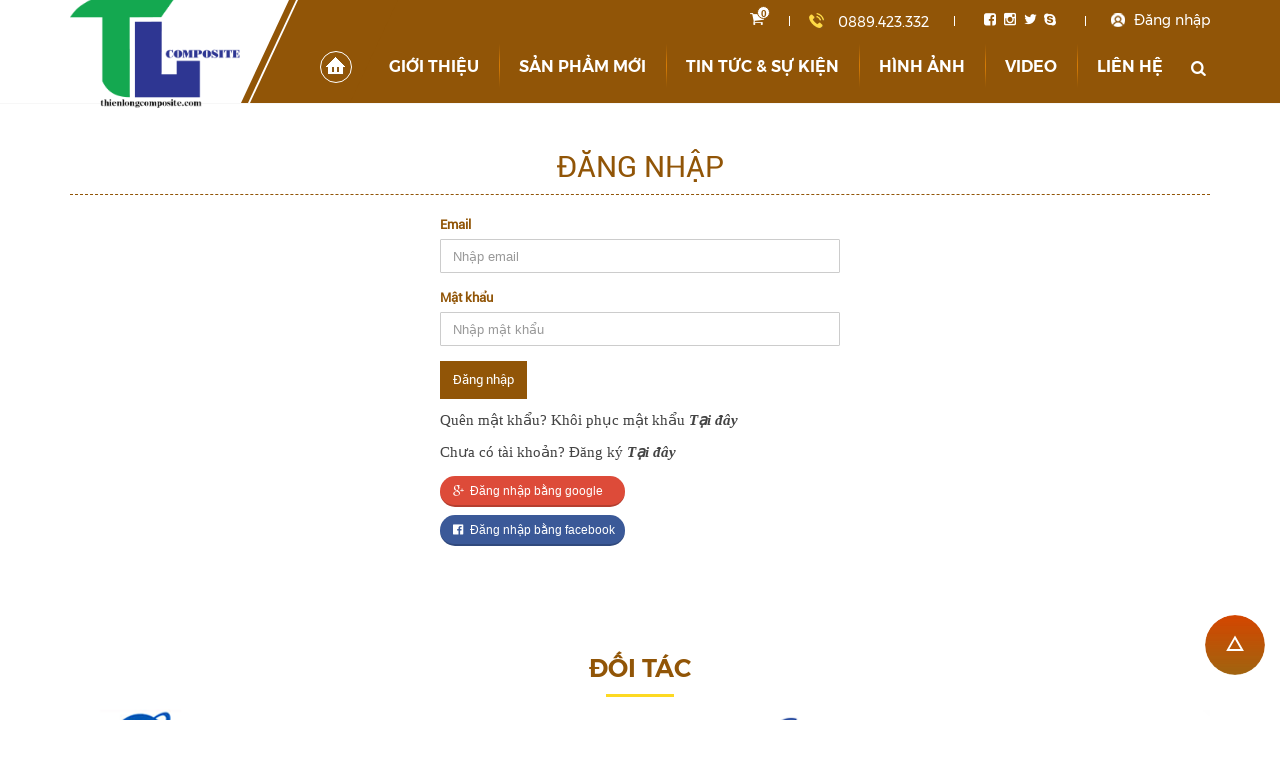

--- FILE ---
content_type: text/html; charset=UTF-8
request_url: https://thienlongcomposite.com/dang-nhap/
body_size: 8162
content:

 <!DOCTYPE html PUBLIC "-//W3C//DTD XHTML 1.0 Transitional//EN"
        "http://www.w3.org/TR/xhtml1/DTD/xhtml1-transitional.dtd">
<html xmlns="http://www.w3.org/1999/xhtml">
<head>
    <meta name="google-site-verification" content="PtU2yZMduT3a2sMyOOwpbfGPCIHQicXFnhiKTZJcRCY" />
    <meta http-equiv="Content-Type" content="text/html; charset=utf-8"/>
    <title>Đăng nhập</title>
    <meta name="viewport" content="width=device-width, initial-scale=1.0, maximum-scale=1.0, user-scalable=no"/>
    <link rel="shortcut icon" href="https://thienlongcomposite.com/favicon.ico" type="image/x-icon"/>
    <link rel="icon" href="https://thienlongcomposite.com/favicon.ico" type="image/x-icon"/>
    <meta name="description" content=""/>
    <meta name="keywords" itemprop="keywords" content=""/>
    <link rel="canonical" href="https://thienlongcomposite.com/"/>
    <meta property="og:type" content="website"/>
    <meta property="og:title" name="title" content="Đăng nhập"/>

    <meta property="og:description" itemprop="description" name="description" content=""/>
    <meta property="og:url" itemprop="url" content="https://thienlongcomposite.com/"/>
    

    <!--<link href="https://thienlongcomposite.com/js/fancybox/jquery.fancybox.css" rel="stylesheet"/>-->
    <link href="https://thienlongcomposite.com/js/fancybox-3.2.0-beta2/css/jquery.fancybox.min.css" rel="stylesheet"/>



    <link href="https://thienlongcomposite.com/js/jalert/jAlert-v3.css" rel="stylesheet"/>

    <link href="https://thienlongcomposite.com/js/chosen/chosen.css" rel="stylesheet"/>
    <link href="https://fonts.googleapis.com/css?family=Open+Sans:400,700" rel="stylesheet">
    <!-- SmartMenus core CSS (required) -->
    <link href="https://thienlongcomposite.com/js/smartmenus/css/sm-core-css.css" rel="stylesheet" type="text/css"/>

    <!-- "sm-simple" menu theme (optional, you can use your own CSS, too) -->
    <link href="https://thienlongcomposite.com/temp/blue/css/global/smartmenus/sm-simple/sm-simple.css" rel="stylesheet" type="text/css"/>

    <link href="https://thienlongcomposite.com/js/jquery_ui/jquery-ui.css" rel="stylesheet" type="text/css" />
    <link href="https://thienlongcomposite.com/temp/blue/css/global/layout.css?v=20181818" rel="stylesheet"/>

    <link rel="stylesheet" href="https://thienlongcomposite.com/temp/blue/css/user/user.css" type="text/css" /><link rel="stylesheet" href="https://thienlongcomposite.com/js/owl.carousel.2/assets/owl.theme.default.css" type="text/css" /><link rel="stylesheet" href="https://thienlongcomposite.com/js/owl.carousel.2/assets/owl.carousel.css" type="text/css" /><link rel="stylesheet" href="https://thienlongcomposite.com/js/owl.carousel.2/assets/owl.animate.css" type="text/css" /><link rel="stylesheet" href="https://thienlongcomposite.com/js/jquery.bxslider_2/jquery.bxslider.css" type="text/css" />
    <script language="javascript">
        var ROOT = "https://thienlongcomposite.com/";
        var DIR_IMAGE = "https://thienlongcomposite.com/temp/blue/images/";
        var deviceType = "computer";
        var lang = "vi";
        var lang_js = new Array();
        var lang_js_mod = new Array();lang_js['homepage']='Trang chủ';lang_js['slogan']='Slogan website';lang_js['search_text']='Tìm kiếm sản phẩm';lang_js['video_title']='Video';lang_js['watch_more_group_product']='Xem tiếp';lang_js['search_btn']='Tìm Kiếm';lang_js['title_list_new_product']='Sản phẩm mới';lang_js['pages']='trang';lang_js['box_product_new']='Sản phẩm mới nhất';lang_js['update_false']='Cập nhật thất bại';lang_js['update_success']='Cập nhật thành công';lang_js['select_title']='Chọn ---';lang_js['aleft_title']='Thông báo';lang_js['price_empty']='Liên hệ';lang_js['month_01']='Tháng 01';lang_js['month_02']='Tháng 02';lang_js['month_03']='Tháng 03';lang_js['month_04']='Tháng 04';lang_js['month_05']='Tháng 05';lang_js['month_06']='Tháng 06';lang_js['month_07']='Tháng 07';lang_js['month_08']='Tháng 08';lang_js['month_09']='Tháng 09';lang_js['month_10']='Tháng 10';lang_js['month_11']='Tháng 11';lang_js['month_12']='Tháng 12';lang_js['basket']='Giỏ hàng';lang_js['watch_more']='Mua ngay';lang_js['read_more']='Đọc thêm';lang_js['product_menu']='Sản phẩm';lang_js['news_focus']='Tin xem nhiều nhất';lang_js['news_focus_hot']='Tin hot';lang_js['footer_contact']='Hỗ trợ khách hàng';lang_js['product_focus']='Sản phẩm bán chạy';lang_js['product_new']='Sản phẩm mới';lang_js['product']='Sản phẩm';lang_js['product_highlight']='Sản phẩm nổi bật';lang_js['footer_news']='Tin tức mới';lang_js['sonline']='Online';lang_js['syesterday']='Hôm qua';lang_js['sday']='Hôm nay';lang_js['sweeklast']='Tuần trước';lang_js['sweek']='Tuần nây';lang_js['smonthlast']='Tháng trước';lang_js['smonth']='Tháng nay';lang_js['syearlast']='Năn trước';lang_js['syear']='Năm nay';lang_js['stotal']='Tổng truy cập';lang_js['signup']='Đăng ký';lang_js['title_payment']='Payment accept';lang_js['title_shipping']='Dịch vụ giao hàng';lang_js['copyright']='Copyright © 2019 Home. All right Reserved.';lang_js['title_register']='Đăng ký nhận tin';lang_js['text_register_mail']='Địa chỉ Email của bạn';lang_js['err_in_stock']='Số lượng sản phẩm không đủ!';lang_js['err_in_stock_size']='Số lượng sản phẩm không đủ!';lang_js['delete_success']='Xóa thành công';lang_js['about_us']='Về chúng tôi';lang_js['commitment']='Cam kết';lang_js['parent']='ĐỐI TÁC CHÍNH';lang_js['err_valid_input']='Không được để trống';lang_js['err_email_input']='Nhập địa chỉ email hợp lê';lang_js['emaillist_success']='Nhận thông báo thành công!';lang_js['emaillist_false']='Nhận thông báo thất bại!';lang_js['err_exists_email']='Email đã tồn tại trong hệ thống';lang_js['exist']='Còn lại';lang_js['not_available']='Sản phẩm đã hết hàng';lang_js['check_order']='Kiểm tra đơn hàng';lang_js['text_order']='Mã đơn hàng hoặc điện thoại';lang_js['text_phone']='Nhập điện thoại hoặc email';lang_js['check']='Kiểm tra';lang_js['comment']='Bình luận';lang_js['enter_name']='Nhập họ tên';lang_js['send']='Gửi bình luận';lang_js['your_comments']='Bình luận của bạn';lang_js['change']='Sửa';lang_js['wcoin_not_enough']='Số điểm không đủ';lang_js['err_wcoin_expires']='Số điểm đã hết hạn sử dụng';lang_js['note_use_wcoin']='Bị trừ điểm khi sử dụng mua hàng, mã đơn hàng :';lang_js['success_use_wcoin']='Sử dụng điểm thành công';lang_js['note_use_wcoin_plus']='Điểm được cộng khi mua hàng, với mã đơn hàng: ';lang_js['copped']='Đã coppy ! Chia sẻ link này cho bạn bè để được hưởng hoa hồng!';lang_js['full_name']='Họ và tên';lang_js['enter_email']='Nhập email';lang_js['register_now']='Đăng kí ngay';lang_js['product_review']='Đánh giá sản phẩm';lang_js['buy_now']='Mua ngay';lang_js['acctive_user']='Vui lòng kiểm tra email để kích hoạt tài khoản!';lang_js['free']='Miễn phí';lang_js['title_deal']='Khuyến mãi';lang_js['rest']='Còn lại';lang_js['service']='Dịch vụ';lang_js['detail']='Chi tiết';lang_js['brand']='Đối tác';lang_js['share_title']='Chia sẻ qua';lang_js['title_box_new_news']='Tin tức mới';lang_js['title_box_facebook']='Kết nối facebook';lang_js['title_connect']='Liên kết';lang_js['title_support']='Hỗ trợ';lang_js['title_info']='Thông tin';lang_js['title_brand']='Đối tác';lang_js['min_price_slide']='0';lang_js['max_price_slide']='50000000';lang_js_mod['user'] = new Array();lang_js_mod['user']['mod_title']='Member Account';lang_js_mod['user']['err_invalid']='[name] không hợp lệ';lang_js_mod['user']['err_exited']='[name] đã tồn tại';lang_js_mod['user']['err_exit']='[name] không tồn tại trong hệ thống!';lang_js_mod['user']['err_valid_input']='Phần này không thể bỏ qua!';lang_js_mod['user']['mess_success']='[name] thành công!';lang_js_mod['user']['mess_success_1']='[name] thành công! Vui lòng kiểm tra email để kích hoạt tài khoản.';lang_js_mod['user']['mess_false']='[name] thất bại!';lang_js_mod['user']['access_denied']='Bạn không có quyền thực hiện thao tác này!';lang_js_mod['user']['action_success']='Thao tác thành công';lang_js_mod['user']['action_false']='Thao tác thất bại';lang_js_mod['user']['signin_success']='Đăng nhập thành công!';lang_js_mod['user']['signin_false']='Đăng nhập thất bại!';lang_js_mod['user']['signin_false_0']='Tài khoản của bạn chưa được kích hoạt! Vui lòng liên hệ với ban quản trị để kích hoạt';lang_js_mod['user']['signin_false_1']='Tài khoản của bạn chưa được kích hoạt! Vui lòng kiểm tra email để kích hoạt';lang_js_mod['user']['signin_false_2']='Tài khoản của bạn đã bị ngưng hoạt động!';lang_js_mod['user']['signup_success']='Đăng ký thành công!';lang_js_mod['user']['signup_success_0']='Đăng ký thành công!';lang_js_mod['user']['signup_success_1']='Đăng ký thành công! Vui lòng kiểm tra email để kích hoạt tài khoản';lang_js_mod['user']['signup_success_2']='Đăng ký thành công! Vui lòng chờ ban quản trị kích hoạt tài khoản';lang_js_mod['user']['my_account']='Tài khoản';lang_js_mod['user']['no_have_item']='';lang_js_mod['user']['menu_title']='Tài khoản';lang_js_mod['user']['form_signin_title']='Đăng nhập';lang_js_mod['user']['form_signup_title']='Đăng ký tài khoản';lang_js_mod['user']['signup_info_title']='Chúng tôi có<br />2 hình thức thanh toán';lang_js_mod['user']['signup']='Đăng kí';lang_js_mod['user']['signin']='Đăng nhập';lang_js_mod['user']['signout']='Thoát';lang_js_mod['user']['username']='Email';lang_js_mod['user']['password_cur']='Mật khẩu hiện tại';lang_js_mod['user']['password']='Mật khẩu';lang_js_mod['user']['re_password']='Nhập lại mật khẩu';lang_js_mod['user']['nickname']='Họ và tên';lang_js_mod['user']['phone']='Điện thoại';lang_js_mod['user']['address']='Địa chỉ nhà';lang_js_mod['user']['province']='Tỉnh / Thành phố';lang_js_mod['user']['district']='Quận / Huyện';lang_js_mod['user']['ward']='Phường / Xã';lang_js_mod['user']['btn_signin']='Đăng nhập';lang_js_mod['user']['btn_signup']='Đăng ký';lang_js_mod['user']['btn_update']='Cập nhật';lang_js_mod['user']['btn_submit']='Đồng ý';lang_js_mod['user']['change_pass']='Thay đổi mật khẩu';lang_js_mod['user']['forget_pass_send']='Một mật khẩu mới sẽ được gửi đến email của bạn. Nếu bạn không nhận được email này, xin vui lòng kiểm tra thư rác của bạn. Cảm ơn bạn!';lang_js_mod['user']['select_title']='Chọn ---';lang_js_mod['user']['manage_search']='Tìm kiếm';lang_js_mod['user']['group']='Nhóm';lang_js_mod['user']['date_begin']='Ngày tạo';lang_js_mod['user']['date_end']='Ngày hết hạn';lang_js_mod['user']['text_search']='';lang_js_mod['user']['status_order']='Tình trạng';lang_js_mod['user']['status_order_0']='Đơn hàng đã bị hủy ';lang_js_mod['user']['status_order_1']='Đơn hàng mới ';lang_js_mod['user']['status_order_2']='Đã thanh toán ';lang_js_mod['user']['status_order_3']='Đang giao hàng ';lang_js_mod['user']['status_order_10']='Đã hoàn tất ';lang_js_mod['user']['stt']='#';lang_js_mod['user']['order_code']='Mã đơn hàng';lang_js_mod['user']['col_picture']='Hình';lang_js_mod['user']['col_title']='Sản phẩm';lang_js_mod['user']['col_color']='Màu sắc';lang_js_mod['user']['col_size']='Size';lang_js_mod['user']['col_code_pic']='Product code';lang_js_mod['user']['col_price']='Giá';lang_js_mod['user']['col_quantity']='Số lượng';lang_js_mod['user']['col_total']='Thành tiền';lang_js_mod['user']['col_delete']='Remove';lang_js_mod['user']['cart_total']='Tạm tính';lang_js_mod['user']['promotional_code']='Mã khuyến mãi';lang_js_mod['user']['gift_voucher']='Phiếu quà tặng';lang_js_mod['user']['cart_shipping']='Phí vận chuyển';lang_js_mod['user']['cart_payment']=' Tổng cộng';lang_js_mod['user']['total_order']='Tổng hóa đơn';lang_js_mod['user']['date_create']='Ngày đặt hàng';lang_js_mod['user']['edit_success']='Sửa đổi đã được thực hiện!';lang_js_mod['user']['edit_false']='Sửa đổi không thành công, hãy thử lại!';lang_js_mod['user']['ordering_address']='Thông tin thanh toán';lang_js_mod['user']['delivery_address']='Thông tin vận chuyển';lang_js_mod['user']['od_same']='Sử dụng thông tin thanh toán';lang_js_mod['user']['full_name']='Họ và tên';lang_js_mod['user']['email']='Email';lang_js_mod['user']['ordering_shipping']='Phương thức vận chuyển';lang_js_mod['user']['ordering_method']='Phương thức thanh toán';lang_js_mod['user']['request_more']='Yêu cầu khác';lang_js_mod['user']['promotion_code']='Mã giảm giá';lang_js_mod['user']['percent']='Giảm giá %';lang_js_mod['user']['info']='Thông tin';lang_js_mod['user']['promotion_status']='Trạng thái';lang_js_mod['user']['promotion_status_0']='Have not been used yet';lang_js_mod['user']['promotion_status_1']='Đã sử dụng';lang_js_mod['user']['voucher_code']='Mã';lang_js_mod['user']['amount']='Tổng cộng';lang_js_mod['user']['amount_use']='Số tiền đã được sử dụng';lang_js_mod['user']['no_have_data']='Giỏ hàng của bạn trống';lang_js_mod['user']['btn_get_pass']='Lấy lại mật khẩu';lang_js_mod['user']['text_full_name']='Nhập họ và tên';lang_js_mod['user']['text_email']='Nhập email';lang_js_mod['user']['text_phone']='Nhập điện thoại';lang_js_mod['user']['text_address']='Nhập địa chỉ';lang_js_mod['user']['text_pass']='Nhập mật khẩu';lang_js_mod['user']['text_re_pass']='Nhập lại mật khẩu';lang_js_mod['user']['text_captcha']='Nhập mã bảo mật';lang_js_mod['user']['wellcom_user']='Chào mừng bạn đến với website bán hàng của chúng tôi!';lang_js_mod['user']['share_link']='Chia sẽ đường link bên dưới để nhận được % hoa hồng khi có ai <b>Click</b> vào link này và <b>Mua hàng</b>.';lang_js_mod['user']['contributor']='Tiền hoa hồng';lang_js_mod['user']['no_have_data_concontributor']='Chưa có hoa hồng';lang_js_mod['user']['price_shipping']='Phí vận chuyển';lang_js_mod['user']['wcoin_user']='Giảm giá sử dụng điểm';lang_js_mod['user']['wcoin_accumulation']='Điểm tích lũy';lang_js_mod['user']['warning_wcoin']='- Số điểm có thể sử dụng để mua sản phẩm.';lang_js_mod['user']['wcoin_expires']='- Thời gian còn để sử dụng điểm:';lang_js_mod['user']['date_expires']='- Số ngày hết hạn của điểm kể từ đơn hàng cuối cùng:';lang_js_mod['user']['wcoin_proportion']='- Tỷ lệ quy đổi điểm khi mua hàng, 1 điểm = ';lang_js_mod['user']['login_with_gg']='Đăng nhập bằng google';lang_js_mod['user']['login_with_fb']='Đăng nhập bằng facebook';lang_js_mod['user']['forget_pass']='Quên mật khẩu? Khôi phục mật khẩu';lang_js_mod['user']['not_yet_user']='Chưa có tài khoản? Đăng ký';lang_js_mod['user']['click_here']='Tại đây';lang_js_mod['user']['content']='Nội dung';lang_js_mod['user']['time']='Thời gian';lang_js_mod['user']['day']='ngày';lang_js_mod['user']['total_commissions']='Tổng tiền hoa hồng';lang_js_mod['user']['total_wcoin']='Tổng điểm tích lũy';lang_js_mod['user']['consignee_at']='Nhận hàng tại';lang_js_mod['user']['note_get_pass']='Bước 1: Anh chị nhập theo yêu cầu bên dưới. Sau đó 1 email sẽ được gửi đến cho anh chị để xác nhận.<br/>Bước 2: Kiểm tra email (Có thể nằm trong spam). Click vào link để đổi mật khẩu mới<br/>Bước 3: Đổi lại mật khẩu của anh chị!<br/>Chúc anh chị thành công!!!<br/>Vui lòng cung cấp thông tin dưới đây để khôi phục mật khẩu của bạn.';lang_js_mod['user']['next_order']='Tiếp tục đặt hàng';lang_js_mod['user']['wcoin_before']='Wcoin trước';lang_js_mod['user']['wcoin_after']='Wcoin sau';lang_js_mod['user']['save_method']='Phí khi thanh toán';lang_js_mod['user']['note_plus_wcoin']='Lưu ý: Wcoin tích lũy sẽ được cộng vào tài khoản khi chúng tôi xác nhận hoàn tất đơn hàng.';lang_js_mod['user']['date_update']='Ngày cập nhật';lang_js_mod['user']['title_order_link']='Theo dõi đơn hàng';lang_js_mod['user']['title_account']='Thông tin tài khoản';
    </script>
    <!--[if lt IE 9]>
    <script src="https://oss.maxcdn.com/libs/html5shiv/3.7.0/html5shiv.js"></script>
    <script src="https://oss.maxcdn.com/libs/respond.js/1.3.0/respond.min.js"></script>
    <script src="https://oss.maxcdn.com/respond/1.4.2/respond.min.js"></script>
    <![endif]-->

    

</head>

<body>
    
<div id="tth-wrapper">

    <header>
        <div class="wrapper">
            <div class="header_bottom">
                <div class="logo">
                    <a href="https://thienlongcomposite.com/" target="_self"><img  src="https://thienlongcomposite.com/uploads/banner/logo/logo-composite.png"   alt="" ></a>
                </div>
                <div class="right_header">
                    <div class="top">
                        <i class="ficon-search"></i>
                        <div id="content_search">
                            <div class="box_search">
    <form action="https://thienlongcomposite.com/san-pham/" method="get">
        <input name="keyword" class="text_search" type="text" value=""
               placeholder="Tìm kiếm sản phẩm">
        <button class="btn_search" type="submit"><i class="ficon-search"></i></button>
        <div class="clear"></div>
    </form>
</div>
                        </div>
                        <div id="header_cart" class="header_cart">
    <ul class="list_none">
        <li><a href="https://thienlongcomposite.com/gio-hang.html"><i class="ficon-basket"></i><span class="text"></span><span class="num_cart">0</span></a></li>
    </ul>
</div>
                        <div class="hotline"><a href="tel:0889.423.332">0889.423.332</a></div>
                        <div class="social">
                            <a href="https://www.facebook.com/Composite.19TL" target="_blank" class="ficon-facebook-squared solo-item"></a>
                            <a href="https://www.instagram.com/" target="_blank" class="ficon-instagram solo-item"></a>
                            <a href="http://www.twiter.com/" target="_blank" class="ficon-twitter solo-item"></a>
                            <a href="https://www.skype.com/en/" target="_blank" class="ficon-skype solo-item"></a>
                        </div>
                        <div class="header_user">
    <ul class="list_none">
        
                <li><a href="https://thienlongcomposite.com/dang-nhap/"><i class="ficon-login"></i><span class="text">Đăng nhập</span></a>
        </li>
        <li><a href="https://thienlongcomposite.com/dang-ky/"><i class="ficon-user-plus"></i><span class="text">Đăng kí</span></a>
        </li>
        
    </ul>
    <div class="clear"></div>
</div>
                    </div>
                    <div id="tth-main-menu">
                        <div class="menu-wrapper wrapper">
                            <div class="logo_fixed">
                                <a href="https://thienlongcomposite.com/" target="_self"><img  src="https://thienlongcomposite.com/uploads/banner/logo/logo-composite.png"   alt="" ></a>
                            </div>
                            <ul class="list_none " >
            <li class="menu_li first"><a href="https://thienlongcomposite.com/trang-chu" target="_self"
                                              class="menu_link css_bo "><i class="ficon-home"></i></a>
            
            
        </li>
    
        <li class="menu_li "><a href="https://thienlongcomposite.com/trang-chu" target="_self"
                                              class="menu_link css_bo ">Trang chủ</a>
            
            
        </li>
    
        <li class="menu_li "><a href="https://thienlongcomposite.com/gioi-thieu" target="_self"
                                              class="menu_link css_bo ">Giới thiệu</a>
            <ul class="list_none">
                    <li class="first">
                        <a href="https://thienlongcomposite.com/gioi-thieu-chung.html" target="" >
                            <span>Giới thiệu chung</span>
                        </a>
                        
                    </li>
                    
                    <li class="">
                        <a href="https://thienlongcomposite.com/tam-nhin.html" target="" >
                            <span>Tầm nhìn</span>
                        </a>
                        
                    </li>
                    
                    <li class="">
                        <a href="https://thienlongcomposite.com/su-menh.html" target="" >
                            <span>Sứ mệnh</span>
                        </a>
                        
                    </li>
                    
                    <li class="">
                        <a href="https://thienlongcomposite.com/gia-tri-cot-loi.html" target="" >
                            <span>Giá trị cốt lõi</span>
                        </a>
                        
                    </li>
                    
                    <li class="">
                        <a href="https://thienlongcomposite.com/ly-do-chon.html" target="" >
                            <span>Lý do chọn</span>
                        </a>
                        
                    </li>
                    
                    <li class="last">
                        <a href="https://thienlongcomposite.com/ben-vung.html" target="" >
                            <span>Bền vững</span>
                        </a>
                        
                    </li>
                    
                </ul>
            
        </li>
    
        <li class="menu_li "><a href="https://thienlongcomposite.com/san-pham" target="_self"
                                              class="menu_link css_bo ">Sản phẩm mới</a>
            <ul class="list_none">
                    <li class="first">
                        <a href="https://thienlongcomposite.com/nha-cua-va-doi-song/" target="" >
                            <span>Nhà cửa và đời sống</span>
                        </a>
                        
                    </li>
                    
                    <li class="">
                        <a href="https://thienlongcomposite.com/san-pham-moi/" target="" >
                            <span>Sản phẩm mới</span>
                        </a>
                        
                    </li>
                    
                    <li class="">
                        <a href="https://thienlongcomposite.com/giai-tri/" target="" >
                            <span>Nội - Ngoại  thất composite</span>
                        </a>
                        
                    </li>
                    
                    <li class="">
                        <a href="https://thienlongcomposite.com/y-te-va-suc-khoe/" target="" >
                            <span>Sản phẩm Lavabo composite</span>
                        </a>
                        
                    </li>
                    
                    <li class="last">
                        <a href="https://thienlongcomposite.com/phan-mem/" target="" >
                            <span>Khuôn Composite</span>
                        </a>
                        
                    </li>
                    
                </ul>
            
        </li>
    
        <li class="menu_li "><a href="https://thienlongcomposite.com/tin-tuc" target="_self"
                                              class="menu_link css_bo ">Tin tức & sự kiện</a>
            
            
        </li>
    
        <li class="menu_li "><a href="https://thienlongcomposite.com/#album_picture" target="_self"
                                              class="menu_link css_bo ">Hình ảnh</a>
            
            
        </li>
    
        <li class="menu_li "><a href="https://thienlongcomposite.com/#video" target="_self"
                                              class="menu_link css_bo ">Video</a>
            
            
        </li>
    
        <li class="menu_li last"><a href="https://thienlongcomposite.com/lien-he" target="_self"
                                              class="menu_link css_bo ">Liên hệ</a>
            
            
        </li>
    
</ul>
                            <i class="ficon-search"></i>
                        </div>
                    </div>
                </div>

                <div class="header-tool">
                    <a href="javascript:;" class="header-menu-btn"><span></span></a>
                    <div class="clear"></div>
                </div>
            </div>
            <div class="clear"></div>
        </div>

    </header>
    <div class="bordermain_slide">
        <div class="main_slide">
            
        </div>
    </div>
    
    
    
    
    
        <div class="full signin">
        <div class="wrapper">
            <div id="container">
                <div class="wrapper">
    <div class="user_form user_signin">
        <div class="user_signin-title">Đăng nhập</div>
        <div class="user_signin-content"><form id="form_signin" name="form_signin" method="post" action=""
      onSubmit="return false">
    <div class="form_mess"></div>
    <div class="row">
        <div class="col-md-12">
            <div class="form-group">
                <label class="title">Email</label>
                <input placeholder="Nhập email" name="username" type="text" maxlength="100"
                       value="" class="form-control"/>
            </div>
        </div>
    </div>
    <div class="row">
        <div class="col-md-12">
            <div class="form-group">
                <label class="title">Mật khẩu</label>
                <input placeholder="Nhập mật khẩu" name="password" type="password" maxlength="100"
                       value="" class="form-control"/>
            </div>
        </div>
    </div>
    <div class="row_btn">
        <input type="hidden" name="do_submit" value="1"/>
        <button type="submit" class="btn btn_custom" value="Đăng nhập">Đăng nhập</button>
    </div>
    <div class="forget_password">
        Quên mật khẩu? Khôi phục mật khẩu <a href="https://thienlongcomposite.com/quen-mat-khau/" target="_top"><b>Tại đây</b></a>
    </div>
    <div class="not_yet_user">
        Chưa có tài khoản? Đăng ký <a href="https://thienlongcomposite.com/dang-ky/"><b>Tại đây</b></a>
    </div>
    <div class="fb_gg">
        <a href="https://accounts.google.com/o/oauth2/auth?response_type=code&redirect_uri=https://thienlongcomposite.com/doi-mat-khau/&client_id=1021445380107-ngum79879u685eecji9u63qe80ebb7jr.apps.googleusercontent.com&scope=email+profile&access_type=online&approval_prompt=auto" class="btn_c btn-social btn-google"><span
                    class="ficon-gplus"></span> Đăng nhập bằng google</a>
        <a href="https://www.facebook.com/dialog/oauth?client_id=575458729298193&redirect_uri=https%3A%2F%2Fthienlongcomposite.com%2Fthong-tin-tai-khoan%2F" class="btn_c btn-social btn-facebook"><span
                    class="ficon-facebook-official"></span> Đăng nhập bằng facebook</a>
        <div class="clear"></div>
    </div>
    <div class="clear"></div>
</form></div>
        <div class="clear"></div>
    </div>
</div>
                <div class="clear"></div>
            </div>
            <div class="clear"></div>
        </div>
    </div>
    
    
    <div class="banner_footer">
        <div class="wrapper">
            <div class="close_banner"><i class="ficon-cancel"></i></div>
            
        </div>
    </div>
    <div class="brand">
        <div class="wrapper">
            <div class="title_brand">Đối tác</div>
            <div class="brand_scroll_ft">
                <div class="brand_scroll">
    <div class="wrapper">
        <div class="brand_scroll-content ">
                        <div class="item"><a target="_blank" href="https://thienlongcomposite.com/"><img  src="https://thienlongcomposite.com/uploads/banner/2019_03/brand1.png"   alt="" ></a></div>
            
            <div class="item"><a target="_blank" href="https://thienlongcomposite.com/"><img  src="https://thienlongcomposite.com/uploads/banner/2019_03/brand2.png"   alt="" ></a></div>
            
            <div class="item"><a target="_blank" href="https://thienlongcomposite.com/"><img  src="https://thienlongcomposite.com/uploads/banner/2019_03/brand3.png"   alt="" ></a></div>
            
            <div class="item"><a target="_blank" href="https://thienlongcomposite.com/"><img  src="https://thienlongcomposite.com/uploads/banner/2019_03/brand4.png"   alt="" ></a></div>
            
            <div class="item"><a target="_blank" href="https://thienlongcomposite.com/"><img  src="https://thienlongcomposite.com/uploads/banner/2019_03/brand5.png"   alt="" ></a></div>
            
            <div class="item"><a target="_blank" href="https://thienlongcomposite.com/"><img  src="https://thienlongcomposite.com/uploads/banner/2019_03/brand6.png"   alt="" ></a></div>
            
        </div>
    </div>
</div>
            </div>
        </div>
    </div>
    <div class="resgister_email">
    <div class="wrapper">
        <h2 class="title">
            Đăng ký nhận tin
        </h2>
        <div class="fr">
            <form id="form_res_email" action="" method="post">
                <input type="text" name="email" id="email" class="email"
                       placeholder="Địa chỉ Email của bạn"/>
                <input class="btn_search" type="submit" value="Đăng ký"/>
                <div class="clear"></div>
            </form>
        </div>
        
    </div>
</div>
    <footer>
        <div class="wrapper">
            <div class="logo_footer">
                <div class="logo">
                    <div class="banner_item" style=""><a href="http://online.gov.vn/HomePage/CustomWebsiteDisplay.aspx?DocId=19369" target="_self"><img  src="https://thienlongcomposite.com/uploads/banner/logo/logo-composite.png"   alt="" style="" ></a></div>
                </div>
                <div class="short_about">
                    
                </div>
            </div>
            <div class="menu_bottom">
                <h2 class="title">Liên kết</h2>
                <ul class="list_none " >
            <li class="menu_li first"><a href="https://thienlongcomposite.com/lien-he" target="_self"
                                              class="menu_link css_bo ">Liên hệ chúng tôi</a>
            
            
        </li>
    
        <li class="menu_li "><a href="https://thienlongcomposite.com/" target="_self"
                                              class="menu_link css_bo ">Giới thiệu Thiên Long Composite</a>
            
            
        </li>
    
        <li class="menu_li "><a href="https://thienlongcomposite.com/" target="_self"
                                              class="menu_link css_bo ">Bài viết</a>
            
            
        </li>
    
        <li class="menu_li "><a href="https://thienlongcomposite.com/" target="_self"
                                              class="menu_link css_bo ">Sản phẩm</a>
            
            
        </li>
    
        <li class="menu_li last"><a href="https://thienlongcomposite.com/" target="_self"
                                              class="menu_link css_bo ">Shipping detail</a>
            
            
        </li>
    
</ul>
            </div>
            <div class="menu_support">
                <h2 class="title">Hỗ trợ</h2>
                
            </div>
            <div class="contact_info">
                <div class="top">
                    <h2 class="title">Thông tin</h2>
                    <div class="banner_item" style=""><p>Điện Thoại/Zalo: 0898.653.789 - 0889.423.332</p>
<p>Open - Close : 08:00 - 17:00</p>
<p>Mail: <a href="mailto:ken.smartfuture@gmail.com,">ken.smartfuture@gmail.com,</a> thienlongcomposite@gmail.com</p>
<p>Địa chỉ nhà xưởng: </p>
<p>* Ấp 6A, Xã Bình Mỹ, Huyện Củ Chi, Tp HCM.</p>
<p>* Ấp 4 - Ngô Quang Thắm - Nhơn Đức - Nhà Bè.</p>
<p>* Ấp 1 - Long Hậu - Cần Giuộc - Long An</p>
<p>Địa chỉ văn phòng: 48/152 Đặng Nhữ Lâm, KP7, Thị Trấn Nhà Bè, Huyện Nhà Bè, Tp HCM</p></div>
                </div>
                <div class="payment">
                    <h2 class="title_payment">Payment accept</h2>
                    
                </div>
            </div>
        </div>
        <div class="clear"></div>
        <div id="bottom">
            <div class="wrapper">
                <div class="copyright">
                    Copyright © 2019 Home. All right Reserved. <a href="http://thietkewebsite24h.com" target="_blank">Website Designed</a>
            <a href="http://imsvietnamese.com" target="_blank">| IMS</a>
                </div>
                <div id="social">
                    <div class="follow">
                        <a href="https://www.facebook.com/Composite.19TL" target="_blank" class="solo-item"><img src="https://thienlongcomposite.com//temp/blue/css/images/icon_fb.png" alt="facebook"></a>
                        <a href="http://www.twiter.com/" target="_blank" class="solo-item"><img src="https://thienlongcomposite.com//temp/blue/css/images/icon_twitter.png" alt="twitter"></a>
                        <a href="https://plus.google.com/" target="_blank" class="solo-item"><img src="https://thienlongcomposite.com//temp/blue/css/images/icon_google.png" alt="google"></a>
                        <a href="http://www.rss.com/" target="_blank" class="solo-item"><img src="https://thienlongcomposite.com//temp/blue/css/images/icon_rss.png" alt="google"></a>
                        <a href="https://www.pinterest.com/" target="_blank" class="solo-item"><img src="https://thienlongcomposite.com//temp/blue/css/images/icon_pinterest.png" alt="facebook"></a>
                        <a href="https://www.instagram.com/" target="_blank" class="solo-item"><img src="https://thienlongcomposite.com//temp/blue/css/images/icon_instagram.png" alt="facebook"></a>
                        <a href="http://www.youtube.com/" target="_blank" class="solo-item"><img src="https://thienlongcomposite.com//temp/blue/css/images/icon_youtube.png" alt="facebook"></a>
                    </div>
                </div>
            </div>
        </div>
        
    </footer>

</div>
<div id="tth-scroll_left" class=""></div>
<div id="tth-scroll_right" class=""></div>
<div id="tth-loading"></div>
<div id="BactoTop"></div>
<script src="https://thienlongcomposite.com/js/jquery-1.10.2.js?v=1"></script><script src="https://thienlongcomposite.com/js/jquery.cookie.js?v=1"></script><script src="https://thienlongcomposite.com/js/fancybox/jquery.fancybox.pack.js?v=1"></script><script src="https://thienlongcomposite.com/js/auto_numeric/autoNumeric.js?v=1"></script><script src="https://thienlongcomposite.com/js/dotdotdot/jquery.dotdotdot.min.js?v=1"></script><script src="https://thienlongcomposite.com/js/jalert/jAlert-v3.js?v=1"></script><script src="https://thienlongcomposite.com/js/jalert/jAlert-functions.js?v=1"></script><script src="https://thienlongcomposite.com/js/smartmenus/jquery.smartmenus.js?v=1"></script><script src="https://thienlongcomposite.com/js/chosen/chosen.jquery.js?v=1"></script><script src="https://thienlongcomposite.com/js/chosen/extend/ImageSelect.jquery.js?v=1"></script><script src="https://thienlongcomposite.com/js/javascript.js?v=1"></script><script src="https://thienlongcomposite.com/js/wow.min.js?v=1"></script><script src="https://thienlongcomposite.com/js/setting.js?v=1"></script><script src="https://thienlongcomposite.com/js/swfobject/swfobject.js?v=1"></script><script src="https://thienlongcomposite.com/js/jquery.smooth-scroll.js?v=1"></script><script src="https://thienlongcomposite.com/js/modal/bootstrap.min.js?v=1"></script><script src="https://thienlongcomposite.com/temp/blue/js/global/temp.js?v=1"></script><script src="https://thienlongcomposite.com/temp/blue/js/product/ordering.js?v=1"></script><script src="https://thienlongcomposite.com/temp/blue/js/location/location.js?v=1"></script><script src="https://thienlongcomposite.com/temp/blue/js/bootstrap-number-input.js?v=1"></script><script src="https://thienlongcomposite.com/js/jquery_plugins/jquery.validate.js?v=1"></script><script src="https://thienlongcomposite.com/temp/blue/js/user/user.js?v=1"></script><script src="https://thienlongcomposite.com/js/owl.carousel.2/owl.carousel.js?v=1"></script><script src="https://thienlongcomposite.com/js/jquery.bxslider_2/jquery.bxslider.js?v=1"></script>
<script language="javascript">ttHUser.check_order('check_order');</script><script language="javascript">ttHUser.check_order('check_order_xs');</script><script language="javascript">new WOW().init();</script><script language="javascript">
    ttHUser.signin('form_signin', 'https://thienlongcomposite.com/thanh-vien/');
</script><script language="javascript">
    ttHLocation.list_location_province_load_child();
    ttHLocation.list_location_district_load_child();
    ttHUser.signup('header_form_signup', '');
</script><script language="javascript">
    ttHUser.signin('header_form_signin', '');
</script><script language="javascript">var link_cart='https://thienlongcomposite.com/gio-hang.html'</script><script language="javascript">header_cart();</script><script language="javascript">ttHGlobal.emaillist('form_res_email');</script><script language="javascript">
                $('.product_left').owlCarousel({
                    autoplay: true,
                    smartSpeed: 800,
                    autoplayTimeout: 3000,
                    autoplayHoverPause: true,
                    loop: true,
                    margin: 0,
                    dots: false,
                    nav: true,
                    items:1
                })</script><script language="javascript">
    $('.brand_scroll-content').owlCarousel({
        autoplay: true,
        autoplayTimeout: 3000,
        autoplayHoverPause: true,
        loop: true,
        margin: 50,
        dots: false,
        nav: false,
        responsive: {
            0: {
                items: 2
            },
            400: {
                items: 3
            },
            500: {
                items: 4
            },
            700: {
                items: 5
            },
            900: {
                items: 6
            }
        }
    })
</script>



</body>
</html>


--- FILE ---
content_type: text/css; charset=utf-8
request_url: https://thienlongcomposite.com/temp/blue/css/global/layout.css?v=20181818
body_size: 25967
content:
@import url(fontello/css/ficon-embedded.css);
@import url(grid_system.css);
@import url(forms.css);
@import url(tables.css);
@font-face {
  font-family: "Montserrat-Regular";
  src: local("Montserrat-Regular"), local("Montserrat-Regular"), url("../fonts/Montserrat-Regular.eot");
  src: local("Montserrat-Regular"), local("Montserrat-Regular"), url("../fonts/Montserrat-Regular?#iefix") format("embedded-opentype"), url("../fonts/Montserrat-Regular.woff2") format("woff2"), url("../fonts/Montserrat-Regular.woff") format("woff"), url("../fonts/Montserrat-Regular.ttf") format("truetype"), url("../fonts/Montserrat-Regular.svg#Montserrat-Regular") format("svg");
  font-style: normal;
}

@font-face {
  font-family: "Montserrat-SemiBold";
  src: local("Montserrat-SemiBold"), local("Montserrat-SemiBold"), url("../fonts/Montserrat-SemiBold.eot");
  src: local("Montserrat-SemiBold"), local("Montserrat-SemiBold"), url("../fonts/Montserrat-SemiBold?#iefix") format("embedded-opentype"), url("../fonts/Montserrat-SemiBold.woff2") format("woff2"), url("../fonts/Montserrat-SemiBold.woff") format("woff"), url("../fonts/Montserrat-SemiBold.ttf") format("truetype"), url("../fonts/Montserrat-SemiBold.svg#Montserrat-SemiBold") format("svg");
  font-style: normal;
}

@font-face {
  font-family: "Montserrat-Bold";
  src: local("Montserrat-Bold"), local("Montserrat-Bold"), url("../fonts/Montserrat-Bold.eot");
  src: local("Montserrat-Bold"), local("Montserrat-Bold"), url("../fonts/Montserrat-Bold?#iefix") format("embedded-opentype"), url("../fonts/Montserrat-Bold.woff2") format("woff2"), url("../fonts/Montserrat-Bold.woff") format("woff"), url("../fonts/Montserrat-Bold.ttf") format("truetype"), url("../fonts/Montserrat-Bold.svg#Montserrat-Bold") format("svg");
  font-style: normal;
}

@font-face {
  font-family: "Montserrat-Light";
  src: local("Montserrat-Light"), local("Montserrat-Light"), url("../fonts/Montserrat-Light.eot");
  src: local("Montserrat-Light"), local("Montserrat-Light"), url("../fonts/Montserrat-Light?#iefix") format("embedded-opentype"), url("../fonts/Montserrat-Light.woff2") format("woff2"), url("../fonts/Montserrat-Light.woff") format("woff"), url("../fonts/Montserrat-Light.ttf") format("truetype"), url("../fonts/Montserrat-Light.svg#Montserrat-Light") format("svg");
  font-style: normal;
}

@font-face {
  font-family: "Montserrat-Medium";
  src: local("Montserrat-Medium"), local("Montserrat-Medium"), url("../fonts/Montserrat-Medium.eot");
  src: local("Montserrat-Medium"), local("Montserrat-Medium"), url("../fonts/Montserrat-Medium?#iefix") format("embedded-opentype"), url("../fonts/Montserrat-Medium.woff2") format("woff2"), url("../fonts/Montserrat-Medium.woff") format("woff"), url("../fonts/Montserrat-Medium.ttf") format("truetype"), url("../fonts/Montserrat-Medium.svg#Montserrat-Medium") format("svg");
  font-style: normal;
}

@font-face {
  font-family: "Roboto-Bold";
  src: local("Roboto-Bold"), local("Roboto-Bold"), url("../fonts/Roboto-Bold.eot");
  src: local("Roboto-Bold"), local("Roboto-Bold"), url("../fonts/Roboto-Bold?#iefix") format("embedded-opentype"), url("../fonts/Roboto-Bold.woff2") format("woff2"), url("../fonts/Roboto-Bold.woff") format("woff"), url("../fonts/Roboto-Bold.ttf") format("truetype"), url("../fonts/Roboto-Bold.svg#Roboto-Bold") format("svg");
  font-style: normal;
}

@font-face {
  font-family: "Montserrat-ExtraLight";
  src: local("Montserrat-ExtraLight"), local("Montserrat-ExtraLight"), url("../fonts/Montserrat-ExtraLight.eot");
  src: local("Montserrat-ExtraLight"), local("Montserrat-ExtraLight"), url("../fonts/Montserrat-ExtraLight?#iefix") format("embedded-opentype"), url("../fonts/Montserrat-ExtraLight.woff2") format("woff2"), url("../fonts/Montserrat-ExtraLight.woff") format("woff"), url("../fonts/Montserrat-ExtraLight.ttf") format("truetype"), url("../fonts/Montserrat-ExtraLight.svg#Montserrat-ExtraLight") format("svg");
  font-style: normal;
}

@font-face {
  font-family: "lato-regular";
  src: local("lato-regular"), local("lato-regular"), url("../fonts/lato-regular.eot");
  src: local("lato-regular"), local("lato-regular"), url("../fonts/lato-regular?#iefix") format("embedded-opentype"), url("../fonts/lato-regular.woff2") format("woff2"), url("../fonts/lato-regular.woff") format("woff"), url("../fonts/lato-regular.ttf") format("truetype"), url("../fonts/lato-regular.svg#lato-regular") format("svg");
  font-style: normal;
}

@font-face {
  font-family: "Roboto-Light";
  src: local("Roboto-Light"), local("Roboto-Light"), url("../fonts/Roboto-Light.eot");
  src: local("Roboto-Light"), local("Roboto-Light"), url("../fonts/Roboto-Light?#iefix") format("embedded-opentype"), url("../fonts/Roboto-Light.woff2") format("woff2"), url("../fonts/Roboto-Light.woff") format("woff"), url("../fonts/Roboto-Light.ttf") format("truetype"), url("../fonts/Roboto-Light.svg#Roboto-Light") format("svg");
  font-style: normal;
}

@font-face {
  font-family: "Roboto-Medium";
  src: local("Roboto-Medium"), local("Roboto-Medium"), url("../fonts/Roboto-Medium.eot");
  src: local("Roboto-Medium"), local("Roboto-Medium"), url("../fonts/Roboto-Medium?#iefix") format("embedded-opentype"), url("../fonts/Roboto-Medium.woff2") format("woff2"), url("../fonts/Roboto-Medium.woff") format("woff"), url("../fonts/Roboto-Medium.ttf") format("truetype"), url("../fonts/Roboto-Medium.svg#Roboto-Medium") format("svg");
  font-style: normal;
}

@font-face {
  font-family: "Roboto-Regular";
  src: local("Roboto-Regular"), local("Roboto-Regular"), url("../fonts/Roboto-Regular.eot");
  src: local("Roboto-Regular"), local("Roboto-Regular"), url("../fonts/Roboto-Regular?#iefix") format("embedded-opentype"), url("../fonts/Roboto-Regular.woff2") format("woff2"), url("../fonts/Roboto-Regular.woff") format("woff"), url("../fonts/Roboto-Regular.ttf") format("truetype"), url("../fonts/Roboto-Regular.svg#Roboto-Regular") format("svg");
  font-style: normal;
}

* {
  line-height: 150%;
  -webkit-box-sizing: border-box;
  box-sizing: border-box;
}

.sm-simple a, .sm-simple a:hover, .sm-simple a:focus, .sm-simple a:active {
  padding-right: 0px;
}

.img_bo_t,
.img_bo_b {
  position: relative;
  height: 7px;
  margin: 0px 7px;
  background: url(../images/pic_bo_tb.gif) repeat-x top;
  z-index: 0;
}

.img_bo_b {
  background-position: bottom left;
}

.img_bo_t .img_bo_tl,
.img_bo_t .img_bo_tr,
.img_bo_b .img_bo_bl,
.img_bo_b .img_bo_br {
  position: absolute;
  width: 7px;
  height: 7px;
  background: url(../images/pic_bo.png) no-repeat 0px 0px;
  top: 0px;
}

.img_bo_t .img_bo_tl {
  left: -7px;
}

.img_bo_t .img_bo_tr {
  background-position: right top;
  right: -7px;
}

.img_bo_b .img_bo_bl {
  background-position: left bottom;
  left: -7px;
}

.img_bo_b .img_bo_br {
  background-position: right bottom;
  right: -7px;
}

.img_bo_m {
  position: relative;
  z-index: 1;
  padding: 0px 7px;
}

.img_bo_m .img_bo_l,
.img_bo_m .img_bo_r {
  position: absolute;
  width: 7px;
  height: 100%;
  background: url(../images/pic_bo_lr.gif) repeat-y left;
  top: 0px;
  z-index: 0;
}

.img_bo_m .img_bo_l {
  left: 0px;
}

.img_bo_m .img_bo_r {
  background-position: right top;
  right: 0px;
}

.limit {
  overflow: hidden;
}

img {
  margin: 0;
  padding: 0;
  border: none;
}

img.img_full_size {
  width: 100% !important;
  height: auto !important;
}

img.img_max_width {
  max-width: 100% !important;
  height: auto !important;
}

img.img_fleft {
  float: left;
}

img.img_fright {
  float: right;
}

.img > a {
  display: inline-block;
  overflow: hidden;
}

.product_item .img > a:first-child {
  padding-top: 100%;
  position: relative;
  overflow: hidden;
  height: 0px;
}

.product_item .img > a > img {
  position: absolute;
  top: 50%;
  left: 50%;
  max-width: 100%;
  max-height: 100%;
  width: auto;
  -webkit-transform: translate(-50%, -50%);
  -moz-transform: translate(-50%, -50%);
  -o-transform: translate(-50%, -50%);
  -ms-transform: translate(-50%, -50%);
  transform: translate(-50%, -50%);
  -webkit-transition: all 500ms ease-out 0s;
  -moz-transition: all 500ms ease-out 0s;
  -o-transition: all 500ms ease-out 0s;
  transition: all 500ms ease-out 0s;
}

.product_item .img:hover > a > img {
  -webkit-transform: translate(-50%, -50%) scale(1.1);
  -moz-transform: translate(-50%, -50%) scale(1.1);
  -o-transform: translate(-50%, -50%) scale(1.1);
  -ms-transform: translate(-50%, -50%) scale(1.1);
  transform: translate(-50%, -50%) scale(1.1);
}

.img > a > img {
  -webkit-transform: scale(1);
  -moz-transform: scale(1);
  -o-transform: scale(1);
  -ms-transform: scale(1);
  transform: scale(1);
  -webkit-transition: all 500ms ease-out 0s;
  -moz-transition: all 500ms ease-out 0s;
  -o-transition: all 500ms ease-out 0s;
  transition: all 500ms ease-out 0s;
  max-width: 100%;
}

.img > a:hover > img {
  -webkit-transform: scale(1.1);
  -moz-transform: scale(1.1);
  -o-transform: scale(1.1);
  -ms-transform: scale(1.1);
  transform: scale(1.1);
}

.justify {
  text-align: justify;
}

.bold {
  font-weight: bold;
}

.center {
  text-align: center;
}

.nostart {
  list-style-type: none;
  margin: 0;
  padding: 0;
}

.clear {
  clear: both;
}

br.clear {
  clear: both;
  margin-top: -15px;
}

strong, b {
  font-weight: bold;
}

em, i {
  font-style: italic;
}

a {
  outline: none;
  text-decoration: none;
  color: #444444;
  -webkit-transition: all 300ms ease-out 0s;
  -moz-transition: all 300ms ease-out 0s;
  -o-transition: all 300ms ease-out 0s;
  transition: all 300ms ease-out 0s;
}

a:hover {
  color: #ed3237;
}

.fl_left {
  float: left;
}

.fl_right {
  float: right;
}

.imgl, .imgr {
  border: 1px solid #C7C5C8;
  padding: 5px;
}

.imgl {
  float: left;
  margin: 0 8px 8px 0;
  clear: left;
}

.imgr {
  float: right;
  margin: 0 0 8px 8px;
  clear: right;
}

.input_hidden {
  height: 0px;
  border: none;
  font-size: 0px;
  background: none;
}

h1, h2, h3, h4, h5, h6 {
  padding: 0px;
  margin: 0px;
}

p {
  margin: 0px 0px;
  padding: 5px 0px;
}

ul.list_none {
  list-style: none;
  padding: 0px;
  margin: 0px;
}

.input_hidden {
  height: 0px !important;
  border: none !important;
  font-size: 0px !important;
  background: none !important;
  padding: 0px !important;
  margin: 0px !important;
}

table {
  table-layout: fixed;
}

.table-responsive {
  width: 100%;
  overflow: auto;
}

table.tablescroll > tbody,
table.tablescroll > thead,
table.tablescroll > tfoot {
  display: block;
  width: 100%;
}

table.tablescroll > thead,
table.tablescroll > tfoot {
  /*    padding-right: 17px;*/
}

table.tablescroll > tbody {
  overflow-y: scroll;
  overflow-x: hidden;
}

table.tablescroll > tbody > tr,
table.tablescroll > thead > tr,
table.tablescroll > tfoot > tr {
  display: table;
  width: 100%;
}

/*--------------box-------------*/
#tth-column {
  padding-top: 33px;
}

#tth-column .box-content .item_first {
  padding-bottom: 10px;
}

#tth-column .box-content .item_first .title {
  font-family: Roboto-Medium;
  font-size: 13px;
  color: #151515;
  padding-top: 5px;
  padding-bottom: 3px;
  display: block;
}

#tth-column .box-content .item_first .title:hover {
  font-weight: bold;
}

#tth-column .box-content .item_first .date_update {
  font-family: Roboto-Italic;
  font-size: 11px;
  color: #c40202;
}

#tth-column .box-content .list_item .item {
  padding-bottom: 5px;
}

#tth-column .box-content .list_item .item:last-child {
  padding-bottom: 0px;
}

#tth-column .box-content .list_item .item .title {
  font-family: Roboto-Light;
  font-size: 11px;
  color: #151515;
  position: relative;
  display: inline-block;
}

#tth-column .box-content .list_item .item .title:hover {
  font-weight: bold;
}

#tth-column .box-content .list_item .item .title:before {
  content: '\e808';
  font-family: ficon;
  color: #ff0000;
  position: absolute;
  left: -10px;
  font-size: 7px;
}

#tth-column .box-content .list_item .item .date_update {
  font-family: Roboto-Light;
  font-size: 11px;
  color: #151515;
}

@media (max-width: 800px) {
  #tth-column .box_news_home1 .list_item {
    padding-left: 10px;
  }
}

@media (max-width: 800px) {
  #tth-column .box_news_home2 .list_item {
    padding-left: 13px;
  }
}

#tth-column .box_news_home2 .list_item .item .title:before {
  content: url("../images/icon_heart.png");
  left: -14px;
  top: 2px;
}

#tth-column .box_news_home3 .item_first .title, #tth-column .box_news_news2 .item_first .title, #tth-column .box_news_detail2 .item_first .title {
  position: relative;
}

@media (max-width: 800px) {
  #tth-column .box_news_home3 .item_first .title, #tth-column .box_news_news2 .item_first .title, #tth-column .box_news_detail2 .item_first .title {
    padding-left: 13px;
  }
}

#tth-column .box_news_home3 .item_first .title:before, #tth-column .box_news_news2 .item_first .title:before, #tth-column .box_news_detail2 .item_first .title:before {
  content: '\e85b';
  font-family: ficon;
  color: #b80000;
  position: absolute;
  left: -13px;
  top: 4px;
  font-size: 9px;
}

@media (max-width: 800px) {
  #tth-column .box_news_home3 .item_first .title:before, #tth-column .box_news_news2 .item_first .title:before, #tth-column .box_news_detail2 .item_first .title:before {
    left: 0px;
  }
}

@media (max-width: 800px) {
  #tth-column .box_news_home3 .list_item, #tth-column .box_news_news2 .list_item, #tth-column .box_news_detail2 .list_item {
    padding-left: 13px;
  }
}

#tth-column .box_news_home3 .list_item .item .title, #tth-column .box_news_news2 .list_item .item .title, #tth-column .box_news_detail2 .list_item .item .title {
  font-size: 12px;
}

#tth-column .box_news_home3 .list_item .item .title:before, #tth-column .box_news_news2 .list_item .item .title:before, #tth-column .box_news_detail2 .list_item .item .title:before {
  content: '\e85b';
  font-family: ficon;
  color: #959595;
  position: absolute;
  left: -13px;
  top: -1px;
  font-size: 9px;
}

#tth-column .box_news_home3 .list_item .item .title:hover:before, #tth-column .box_news_news2 .list_item .item .title:hover:before, #tth-column .box_news_detail2 .list_item .item .title:hover:before {
  color: #b80000;
}

@media (max-width: 800px) {
  #tth-column .box_news_home4 .list_item {
    padding-left: 10px;
  }
}

#tth-column .box_news_home4 .list_item .item .title {
  display: inline;
}

@media (max-width: 800px) {
  #tth-column .box_news_news1 .list_item, #tth-column .box_news_detail1 .list_item, #tth-column .box_news_detail3 .list_item {
    padding-left: 8px;
  }
}

#tth-column .box_news_news1 .list_item .item .title:before, #tth-column .box_news_detail1 .list_item .item .title:before, #tth-column .box_news_detail3 .list_item .item .title:before {
  content: '';
  display: block;
  width: 4px;
  height: 4px;
  background: #000;
  border-radius: 50%;
  top: 5px;
  left: -8px;
}

.content .right .box-content .list_item .item .title {
  font-family: Roboto-Light;
  font-size: 12px;
  color: #151515;
  line-height: 15px;
  padding-bottom: 8px;
  position: relative;
  text-align: justify;
}

.content .right .box-content .list_item .item .title:before {
  content: '';
  display: block;
  width: 4px;
  height: 4px;
  background: #000;
  border-radius: 50%;
  position: absolute;
  left: -8px;
  top: 5px;
}

.content .right .box-content .list_item .item .short {
  font-family: Roboto-Light;
}

.content .right .box-content .list_item .item:last-child .title {
  padding-bottom: 0px;
}

.content .right .news_news_child2 {
  margin-bottom: 20px;
}

.content .right .news_news_child2 .item_first {
  padding-bottom: 20px;
}

@media (max-width: 640px) {
  .content .right .news_news_child2 .item_first {
    padding-bottom: 15px;
  }
}

@media (max-width: 426px) {
  .content .right .news_news_child2 .item_first {
    padding-bottom: 10px;
  }
}

.content .right .news_news_child2 .item_first .title {
  font-family: Arial;
  font-weight: bold;
  font-size: 16px;
  color: #373737;
  line-height: 20px;
  padding: 15px 0px 10px;
}

@media (max-width: 640px) {
  .content .right .news_news_child2 .item_first .title {
    font-size: 15px;
    padding: 10px 0px 5px;
  }
}

@media (max-width: 426px) {
  .content .right .news_news_child2 .item_first .title {
    font-size: 13px;
    padding: 5px 0px 0px;
  }
}

.content .right .news_news_child2 .item_first .short {
  font-family: Roboto-Light;
  font-size: 14px;
  color: #111111;
  line-height: 20px;
}

@media (max-width: 640px) {
  .content .right .news_news_child2 .item_first .short {
    font-size: 13px;
  }
}

@media (max-width: 426px) {
  .content .right .news_news_child2 .item_first .short {
    font-size: 12px;
  }
}

@media (max-width: 640px) {
  .content .right .news_news_child2 .list_item {
    padding-left: 15px;
  }
}

.content .right .news_news_child2 .list_item .item {
  padding-bottom: 13px;
}

@media (max-width: 640px) {
  .content .right .news_news_child2 .list_item .item {
    padding-bottom: 10px;
  }
}

.content .right .news_news_child2 .list_item .item .title {
  font-family: Roboto-Medium;
  font-size: 14px;
  color: #151515;
  line-height: 20px;
}

@media (max-width: 640px) {
  .content .right .news_news_child2 .list_item .item .title {
    font-size: 13px;
    padding-bottom: 5px;
  }
}

.content .right .news_news_child2 .list_item .item .title:before {
  width: 9px;
  height: 9px;
  background: #005826;
  border-radius: unset;
  left: -15px;
  top: 6px;
}

@media (max-width: 426px) {
  .content .right .news_news_child2 .list_item .item .title:before {
    width: 7px;
    height: 7px;
  }
}

.content .right .news_news_child2 .list_item .item:last-child .title {
  padding-bottom: 8px;
}

.content .right .news_news_child2 .list_item .item .short {
  font-family: Roboto-Light;
  font-size: 14px;
  color: #151515;
  line-height: 20px;
}

@media (max-width: 640px) {
  .content .right .news_news_child2 .list_item .item .short {
    font-size: 13px;
  }
}

@media (max-width: 426px) {
  .content .right .news_news_child2 .list_item .item .short {
    font-size: 12px;
    line-height: 16px;
  }
}

.content .right .news_news_child3 .item_first .title {
  font-family: Roboto-Light;
  font-size: 14px;
  color: #151515;
  line-height: 20px;
  padding: 15px 0px;
  position: relative;
}

@media (max-width: 640px) {
  .content .right .news_news_child3 .item_first .title {
    padding-left: 15px;
  }
}

@media (max-width: 426px) {
  .content .right .news_news_child3 .item_first .title {
    font-size: 13px;
    padding-top: 10px;
    padding-bottom: 10px;
  }
}

.content .right .news_news_child3 .item_first .title:before {
  content: '';
  display: block;
  width: 9px;
  height: 9px;
  background: #005826;
  left: -15px;
  top: 21px;
  position: absolute;
}

@media (max-width: 640px) {
  .content .right .news_news_child3 .item_first .title:before {
    left: 0px;
  }
}

@media (max-width: 426px) {
  .content .right .news_news_child3 .item_first .title:before {
    width: 7px;
    height: 7px;
    top: 17px;
  }
}

.content .right .news_news_child3 .list_item .item .title {
  font-family: Roboto-Light;
  font-size: 14px;
  color: #151515;
  line-height: 20px;
  padding-bottom: 15px;
}

@media (max-width: 640px) {
  .content .right .news_news_child3 .list_item .item .title {
    padding-left: 15px;
  }
}

@media (max-width: 426px) {
  .content .right .news_news_child3 .list_item .item .title {
    font-size: 13px;
    padding-bottom: 5px;
  }
}

.content .right .news_news_child3 .list_item .item .title:before {
  width: 9px;
  height: 9px;
  background: #005826;
  border-radius: unset;
  left: -15px;
  top: 6px;
}

@media (max-width: 640px) {
  .content .right .news_news_child3 .list_item .item .title:before {
    left: 0px;
  }
}

@media (max-width: 426px) {
  .content .right .news_news_child3 .list_item .item .title:before {
    width: 7px;
    height: 7px;
  }
}

@media (max-width: 935px) {
  .box_menu_product {
    display: none;
  }
}

.box_menu_product .box-title {
  font-family: Montserrat-SemiBold;
  font-size: 18px;
  text-transform: uppercase;
  color: #915507;
  border-bottom: 1px solid #f3f3f3;
  padding-top: 5px;
  padding-bottom: 10px;
  position: relative;
}

.box_menu_product .box-title:before {
  content: '';
  display: block;
  width: 90px;
  height: 2px;
  background: #fdd922;
  position: absolute;
  bottom: -1px;
}

.box_menu_product > ul {
  padding: 28px 0px 20px;
}

.box_menu_product > ul > li {
  padding-bottom: 10px;
}

.box_menu_product > ul > li > a {
  display: inline-block;
}

.box_menu_product > ul > li > a.current div {
  color: #d97d05;
}

.box_menu_product > ul > li > a div {
  font-family: Montserrat-Regular;
  font-size: 14px;
  color: #303030;
  text-transform: uppercase;
  cursor: pointer;
  position: relative;
  padding-left: 23px;
}

.box_menu_product > ul > li > a div:before {
  content: '';
  display: block;
  width: 8px;
  height: 8px;
  background: #d97d05;
  outline: 1px solid #d97d05;
  outline-offset: 1px;
  position: absolute;
  left: 0px;
  top: 6px;
}

.box_menu_product > ul > li > a div:hover {
  color: #d97d05;
}

.box_menu_product > ul > li > a label span {
  display: none;
}

.box_menu_product > ul > li > a label i {
  display: none;
}

.box_menu_product > ul > li > ul {
  padding-left: 23px;
  padding-top: 5px;
}

.box_menu_product > ul > li > ul li input {
  display: none;
}

.box_menu_product > ul > li > ul li a.current div {
  color: #d97d05;
}

.box_menu_product > ul > li > ul li a div {
  font-family: Montserrat-Regular;
  font-size: 13px;
  color: #303030;
  text-transform: capitalize;
  cursor: pointer;
  padding-bottom: 5px;
}

.box_menu_product > ul > li > ul li a div:hover {
  color: #d97d05;
}

.box_menu_product > ul > li > ul li a div span {
  display: none;
}

.box_brand .input-effect .title {
  display: block;
  font-family: Montserrat-SemiBold;
  font-size: 16px;
  color: #915507;
  text-transform: uppercase;
  padding-bottom: 15px;
  border-bottom: 1px solid #f0f0f0;
  margin-bottom: 30px;
}

@media (max-width: 935px) {
  .box_brand .input-effect .title {
    padding-bottom: 0px;
    margin-bottom: 10px;
    width: -webkit-max-content;
    width: -moz-max-content;
    width: max-content;
  }
}

.box_brand #content_list_trademark {
  padding-bottom: 20px;
}

.box_brand #content_list_trademark li {
  padding-bottom: 4px;
}

@media (max-width: 935px) {
  .box_brand #content_list_trademark li {
    display: inline-block;
    padding-right: 15px;
  }
}

.box_brand #content_list_trademark li .container {
  display: inline-block;
  position: relative;
  cursor: pointer;
  font-size: 22px;
  -webkit-user-select: none;
  -moz-user-select: none;
  -ms-user-select: none;
  user-select: none;
  bottom: 11px;
}

.box_brand #content_list_trademark li .container:hover input ~ .checkmark, .box_brand #content_list_trademark li .container input:checked ~ .checkmark {
  background: #d97d05;
  width: 9px;
  height: 9px;
  outline: 1px solid #d97d05;
  outline-offset: 1px;
  border: 0px;
  left: 1.5px;
}

.box_brand #content_list_trademark li .container input {
  position: absolute;
  opacity: 0;
  cursor: pointer;
  height: 0;
  width: 0;
}

.box_brand #content_list_trademark li .container .checkmark {
  position: absolute;
  display: unset;
  top: 0;
  left: 0;
  height: 12px;
  width: 12px;
  border: 1px solid #c7c7c7;
}

.box_brand #content_list_trademark li label {
  font-family: Roboto-Regular;
  font-size: 14px;
  color: #222222;
  text-transform: uppercase;
  padding-left: 26px;
  cursor: pointer;
}

@media (max-width: 935px) {
  .box_brand #content_list_trademark li label {
    padding-left: 15px;
  }
}

.box_brand #content_list_trademark li label:hover {
  color: #d97d05;
}

.box_brand #content_list_trademark li span {
  display: none;
}

@media (max-width: 935px) {
  .search_price {
    max-width: 400px;
  }
}

.search_price .title {
  display: block;
  font-family: Montserrat-SemiBold;
  font-size: 16px;
  color: #915507;
  text-transform: uppercase;
  padding-bottom: 15px;
  border-bottom: 1px solid #f0f0f0;
  margin-bottom: 30px;
}

@media (max-width: 935px) {
  .search_price .title {
    padding-bottom: 0px;
    margin-bottom: 15px;
    width: -webkit-max-content;
    width: -moz-max-content;
    width: max-content;
  }
}

.search_price .other_price {
  padding-bottom: 65px;
}

@media (max-width: 935px) {
  .search_price .other_price {
    padding-bottom: 25px;
  }
}

.search_price .other_price #search_price #slider-range-good {
  background: #f0f0f0;
  border: 0px;
  border-radius: 0px;
  margin: 0px 8px;
}

.search_price .other_price #search_price #slider-range-good .ui-slider-range {
  background: #d97d05;
}

.search_price .other_price #search_price #slider-range-good .ui-slider-handle {
  width: 15px;
  height: 20px;
  background: #FFF;
  border: 1px solid #c7c7c7;
  border-radius: 0px;
  cursor: pointer;
}

.search_price .other_price #search_price .row {
  padding-top: 25px;
  display: -webkit-box;
  display: -ms-flexbox;
  display: flex;
  -webkit-box-pack: justify;
  -ms-flex-pack: justify;
  justify-content: space-between;
  -webkit-box-align: center;
  -ms-flex-align: center;
  align-items: center;
  margin: 0px;
}

.search_price .other_price #search_price .row .col-box {
  width: 28.6%;
}

.search_price .other_price #search_price .row .col-box input {
  width: 100%;
  height: 31px;
  border: 1px solid #c7c7c7;
  padding: 0px 5px;
  font-family: Roboto-Regular;
  font-size: 11.62px;
  color: #777777;
}

.search_price .other_price #search_price .row .btn-price-filter {
  height: 31px;
  cursor: pointer;
  border-radius: 5px;
  background: #FFF;
  border: 1px solid #c7c7c7;
}

.search_price .other_price #search_price .row .btn-price-filter:hover {
  border-color: #d97d05;
}

.search_price .other_price #search_price .row .btn-price-filter:hover i:before {
  color: #d97d05;
}

.search_price .other_price #search_price .row .btn-price-filter i:before {
  color: #c7c7c7;
}

.box_tags {
  margin-bottom: 60px;
}

@media (max-width: 935px) {
  .box_tags {
    margin-bottom: 0px;
  }
}

.box_tags .title {
  display: block;
  font-family: Montserrat-SemiBold;
  font-size: 16px;
  color: #915507;
  text-transform: uppercase;
  padding-bottom: 15px;
  border-bottom: 1px solid #f0f0f0;
  margin-bottom: 25px;
}

@media (max-width: 935px) {
  .box_tags .title {
    padding-bottom: 0px;
    margin-bottom: 10px;
    width: -webkit-max-content;
    width: -moz-max-content;
    width: max-content;
  }
}

.box_tags #content_list_tag li {
  display: inline-block;
}

.box_tags #content_list_tag li input {
  display: none;
}

.box_tags #content_list_tag li label div {
  font-family: Roboto-Regular;
  font-size: 11.14px;
  color: #777777;
  height: 25px;
  border: 1px solid #c7c7c7;
  line-height: 25px;
  padding: 0px 7px;
  margin-right: 2px;
  margin-bottom: 3px;
  cursor: pointer;
}

.box_tags #content_list_tag li label div:first-letter {
  text-transform: uppercase;
}

.box_tags #content_list_tag li label div:hover {
  color: #915507;
  border-color: #915507;
}

@media (max-width: 935px) {
  #tth-column_left .banner_item {
    display: none;
  }
}

@media (max-width: 935px) {
  .hot_product {
    display: none;
  }
}

.hot_product .title {
  display: block;
  font-family: Montserrat-SemiBold;
  font-size: 16px;
  color: #915507;
  text-transform: uppercase;
  padding-bottom: 15px;
  border-bottom: 1px solid #f0f0f0;
  margin-bottom: 18px;
}

.hot_product #product_left_slider .item {
  display: -webkit-box;
  display: -ms-flexbox;
  display: flex;
  -ms-flex-wrap: wrap;
  flex-wrap: wrap;
  margin-bottom: 42px;
}

.hot_product #product_left_slider .item .img {
  width: 42%;
  float: left;
}

.hot_product #product_left_slider .item .info {
  width: 58%;
  float: left;
  padding-left: 7%;
}

.hot_product #product_left_slider .item .info h3 {
  padding-bottom: 4px;
}

.hot_product #product_left_slider .item .info h3 a {
  font-family: Montserrat-Regular;
  font: 13px;
  color: #464646;
  font-weight: normal;
}

.hot_product #product_left_slider .item .info h3 a:hover {
  color: #915507;
}

.hot_product #product_left_slider .item .info .rate {
  padding-bottom: 10px;
}

.hot_product #product_left_slider .item .info .price .price_buy {
  font-family: Montserrat-Medium;
  font-size: 15px;
  color: #915507;
}

.video_item img {
  max-width: 100%;
  display: block;
}

.video_item > a:first-child {
  display: block;
  position: relative;
  border-radius: 50%;
  overflow: hidden;
}

.video_item > a:first-child:hover {
  border: 5px solid #c37005;
  border-radius: 50%;
  -webkit-box-shadow: 0px 0px 0px 0px #bc6d05;
  box-shadow: 0px 0px 0px 0px #bc6d05;
}

.video_item > a:first-child:before {
  content: '';
  position: absolute;
  background: url(../images/button_play_youtube.png) no-repeat center center;
  top: 0px;
  left: 0px;
  right: 0px;
  bottom: 0px;
  z-index: 1;
}

.video_item > a:last-child {
  font-family: Montserrat-Bold;
  font-size: 18px;
  color: #FFF;
  padding-top: 24px;
  display: block;
  text-align: center;
  text-transform: uppercase;
}

@media (max-width: 900px) {
  .video_item > a:last-child {
    font-size: 16px;
    padding-top: 20px;
  }
}

.video_item > a:last-child:hover {
  color: #ecdeb1;
}

.video_item > a:last-child:before {
  display: none;
}

::-webkit-scrollbar {
  height: 4px;
}

/* Track */
::-webkit-scrollbar-track {
  -webkit-box-shadow: inset 0 0 6px rgba(0, 0, 0, 0.2);
}

/* Handle */
::-webkit-scrollbar-thumb {
  background: #ddd;
  -webkit-box-shadow: inset 0 0 6px rgba(0, 0, 0, 0.2);
}

::-webkit-scrollbar-thumb:window-inactive {
  background: #fff;
}

.box_mid {
  margin-bottom: 28px;
}

.box_mid .box_mid-title {
  text-align: center;
}

.box_mid .box_mid-title .ouline {
  display: -webkit-box;
  display: -ms-flexbox;
  display: flex;
}

.box_mid .box_mid-title .ouline .ouline_left {
  -webkit-box-flex: 1;
  -ms-flex-positive: 1;
  flex-grow: 1;
  background: url("../images/line_left.png") no-repeat;
  background-position: center;
  background-size: contain;
}

@media (max-width: 440px) {
  .box_mid .box_mid-title .ouline .ouline_left {
    display: none;
  }
}

.box_mid .box_mid-title .ouline h1.mid_title_l {
  font-family: SFUHelveticaBlack;
  font-size: 16px;
  color: #FFF;
  text-transform: uppercase;
  display: inline-block;
  padding: 3px 18px;
  background: #237c00;
  border-radius: 8px 8px 0px 0px;
  margin: 0 10px;
}

@media (max-width: 440px) {
  .box_mid .box_mid-title .ouline h1.mid_title_l {
    font-size: 13px;
    padding: 3px 10px;
    margin: 0px auto;
  }
}

.box_mid .box_mid-title .ouline .ouline_right {
  -webkit-box-flex: 1;
  -ms-flex-positive: 1;
  flex-grow: 1;
  background: url("../images/line_right.png") no-repeat;
  background-position: center;
  background-size: contain;
}

@media (max-width: 440px) {
  .box_mid .box_mid-title .ouline .ouline_right {
    display: none;
  }
}

.box_mid .box_mid-title h2.title_small {
  font-family: SFUHelveticaLight;
  font-size: 14px;
  color: #494949;
  padding-top: 15px;
}

@media (max-width: 520px) {
  .box_mid .box_mid-title h2.title_small {
    font-size: 12px;
  }
}

.box_mid .box_mid-title .mid_title_r {
  float: right;
}

.box_mid > .watch_more {
  text-align: right;
}

.box_mid > .watch_more a {
  font-family: helveticaneuelight;
  font-size: 14px;
  color: #0077d4;
  display: inline-block;
  margin-top: 17px;
  margin-right: 10px;
  font-weight: bold;
  font-style: italic;
  border-bottom: 1px solid #d8ecfb;
}

.box_mid > .watch_more a:hover {
  border-bottom: 1px solid;
}

.box_mid > .watch_more a:after {
  content: '\e8b5';
  font-family: ficon;
  font-weight: bold;
  color: #0077d4;
  padding-left: 9px;
}

.box_mid .box_mid-content {
  padding-top: 5px;
}

.box_mid .box_mid-content .content p, .box_mid .box_mid-content > p {
  padding: 0px 15px;
}

.box_mid .box_mid-content .content p img, .box_mid .box_mid-content > p img {
  max-width: 100%;
  margin: auto;
  display: block;
  height: auto;
}

.box_mid .box_mid-content .content p:first-child, .box_mid .box_mid-content > p:first-child {
  padding-top: 15px;
}

.box_mid .box_mid-content .content p:last-child, .box_mid .box_mid-content > p:last-child {
  padding-bottom: 15px;
}

.box_mid .box_mid-content .paginate {
  margin: 0px;
  padding: 25px 30px 12px;
  text-align: center;
}

.box_mid-title {
  background: none;
  margin-bottom: 18px;
  overflow: visible;
}

.box_mid-title .mid_title_l {
  padding-left: 0px;
  font-size: 15px;
  text-transform: uppercase;
  font-family: "Arial-Bold";
  color: #008eda;
  margin-bottom: -1px;
}

@media (max-width: 850px) {
  .box_mid-title .mid_title_l {
    font-size: 14px;
  }
}

.box_mid-title {
  border-bottom: none;
  background-repeat: repeat-x;
  background-position: 100% 100%;
}

.box_mid-title .mid_title_l {
  text-align: center;
  font-size: 25px;
  text-transform: uppercase;
  font-family: Montserrat-Medium;
  color: #915507;
  padding-bottom: 12px;
  position: relative;
}

.box_mid-title .mid_title_l:after {
  content: '';
  display: block;
  width: 90px;
  height: 3px;
  background: #fdd922;
  position: absolute;
  bottom: 0px;
  left: 50%;
  -webkit-transform: translateX(-50%);
  -ms-transform: translateX(-50%);
  transform: translateX(-50%);
}

@media (max-width: 900px) {
  .box_mid-title .mid_title_l {
    font-size: 22px;
  }
}

/*-------------box_menu-------------*/
.box_menu .box-content {
  padding: 0px;
  margin: 0px;
  position: relative;
  background: #fff;
}

.box_menu .box-content > * {
  position: relative;
}

.box_menu li {
  display: block;
  width: 100%;
}

.box_menu .box-content > ul > li {
  padding-right: 0px;
}

.box_menu li a {
  display: block;
  position: relative;
  padding: 10px 10px 10px 15px;
  color: #444444;
  text-transform: uppercase;
  overflow: hidden;
  border-bottom: 1px dashed #eaeaea;
}

.box_menu li a > div {
  position: relative;
  display: block;
  padding-left: 25px;
}

.box_menu li a > div:before {
  font-family: 'ficon';
  content: '\e806';
  display: inline-block;
  position: absolute;
  top: 0px;
  left: 0px;
  color: #f7941e;
}

.box_menu li a:before {
  content: '';
  display: block;
  position: absolute;
  background: #484848;
  top: 0px;
  left: -100%;
  bottom: 0px;
  width: 100%;
  -webkit-transition: all 500ms ease-out 0s;
  -moz-transition: all 500ms ease-out 0s;
  -o-transition: all 500ms ease-out 0s;
  -webkit-transition: all 300ms ease-out 0s;
  -o-transition: all 300ms ease-out 0s;
  transition: all 300ms ease-out 0s;
}

.box_menu li:first-child a {
  border-top: none;
}

.box_menu li:last-child a {
  border-bottom: none;
}

.box_menu li a:hover,
.box_menu li a.current {
  color: #fff;
}

.box_menu li a:hover:before,
.box_menu li a.current:before {
  left: 0px;
}

.box_menu li a:hover:after,
.box_menu li a.current:after {
  display: none;
}

.box_menu li a:hover > div:before,
.box_menu li a.current > div:before {
  color: #fff;
}

.box_menu li ul {
  display: none;
  background: #fff;
  width: 12em;
}

.box_menu .sm-simple.sm-vertical a span.sub-arrow {
  right: 10px;
  margin-left: 0px;
}

/*product_focus==============================================================*/
.box_product_focus {
  border: 1px solid #dedddd;
}

.box_product_focus .box-content {
  padding-top: 14px;
}

.box_product_focus .box-content .product_focus .product_focus-row {
  padding-bottom: 15px;
}

.box_product_focus .box-content .product_focus .product_focus-row .img {
  width: 49.8%;
  float: left;
}

.box_product_focus .box-content .product_focus .product_focus-row .img a {
  width: 100%;
}

.box_product_focus .box-content .product_focus .product_focus-row .img a img {
  width: 100%;
}

.box_product_focus .box-content .product_focus .product_focus-row .info {
  width: 50.2%;
  float: left;
  padding: 0px 17px 15px 14px;
}

.box_product_focus .box-content .product_focus .product_focus-row .info h3 a {
  font-family: SFUHelveticaBold;
  font-size: 13px;
  color: #555555;
}

.box_product_focus .box-content .product_focus .product_focus-row .info .watch_more {
  font-family: SFUHelveticaOblique;
  color: #ff0000;
  font-size: 12px;
  padding-top: 15px;
  display: inline-block;
}

/*box_news_focus==============================================================*/
.box_news_focus .box-content {
  border: 1px solid #84c293;
  background: #ffffff;
  padding-top: 5px;
  padding-bottom: 5px;
}

.box_news_focus .news_focus-row {
  margin-left: -7px;
  margin-right: -7px;
}

.box_news_focus.hot .news_focus-row {
  margin-left: -13px;
  margin-right: -13px;
  font-size: 13px;
  padding: 10px 0;
  border-bottom: 1px solid #e2e3e4;
  text-align: justify;
}

.box_news_focus.hot .news_focus-row.row_first .img {
  width: 100%;
  padding: 0px;
  margin: 0px;
}

.box_news_focus.hot .news_focus-row.row_first .info {
  width: 100%;
  padding: 0px;
  margin-bottom: 0px;
  color: #404041;
  font-weight: bold;
  font-size: 14px;
}

.box_news_focus .box-title {
  margin-top: 0;
  border-bottom: 1px solid #ed3338;
  font-size: 14px;
  font-weight: bold;
  color: #fff;
  margin-bottom: 0;
  background: #fff;
  padding: 0px;
}

.box_news_focus .box-content {
  border: 0px;
}

.news_view_desc .box-content .title a:hover {
  color: #007ca5;
}

.news_view_desc .box-content .title a {
  font-size: 13px;
  color: #333333;
}

.news_view_desc .box-content .image {
  display: inline-block;
  float: left;
  width: 47.5%;
  text-align: center;
  float: left;
}

.news_view_desc .box-content .title {
  width: 52.5%;
  padding: 0px 3px 0px 11px;
  float: left;
}

.news_view_desc .box-content .title a {
  font-family: SFUHelveticaBold;
  font-size: 12px;
  color: #696969;
}

.news_view_desc .box-content .title a:hover {
  color: #246d00;
}

.news_view_desc .box-content .news_item:last-child {
  border-bottom: none;
  margin-bottom: 0px;
  padding-bottom: 0px;
}

.news_view_desc .box-content .news_item {
  display: block;
  margin-bottom: 10px;
  padding-bottom: 10px;
  border-bottom: 1px solid #c2c2c2;
}

.news_view_desc .box-content .image img {
  max-width: 100%;
}

.box_about {
  margin-bottom: 25px;
}

.box_about ul li {
  font-size: 14px;
  padding: 5px 0px;
  position: relative;
  padding-left: 20px;
}

.box_about ul li a:before {
  content: '';
  background: #4c4c4c;
  width: 6px;
  height: 6px;
  top: 11px;
  left: 3px;
  position: absolute;
  display: inline-block;
  border-radius: 50%;
}

.box_about ul li a.current {
  font-weight: bold;
}

.box_about .title span {
  background: #ed3338;
  display: inline-block;
  padding: 7px 10px 6px;
}

.box_about .title {
  margin-top: 0;
  border-bottom: 1px solid #ed3338;
  font-size: 14px;
  font-weight: bold;
  color: #fff;
  margin-bottom: 0;
  background: #fff;
  padding: 0px;
  margin-bottom: 15px;
  text-transform: uppercase;
}

.box_news_focus span {
  background: #ed3338;
  display: inline-block;
  padding: 7px 10px 6px;
}

.row_item_first {
  position: relative;
}

.row_item_first .image {
  text-align: center;
}

.row_item_first .group_info {
  position: relative;
  bottom: 0;
  background: white;
  padding: 20px 0px;
  border-bottom: 1px #d4d4d4 solid;
  padding-bottom: 10px;
  margin-bottom: 10px;
}

.row_item_first .group_info .image img {
  max-width: 100%;
}

.row_item_first .group_info .title {
  color: #464646;
  font-weight: bold;
  font-size: 20px;
  line-height: 24px;
  max-height: 48px;
  overflow: hidden;
}

.row_item_first .group_info .title:hover {
  color: #ed3237;
}

.row_item_first .group_info .short {
  color: #2b2b2b;
}

.box_news_focus .news_focus-row:after {
  content: '';
  display: block;
  clear: both;
}

.box_news_focus .news_focus-row .img,
.box_news_focus .news_focus-row .info {
  float: left;
  width: 50%;
  padding-left: 7px;
  padding-right: 7px;
  margin: 10px 0px;
}

.box_news_focus .news_focus-row .img a,
.box_news_focus .news_focus-row .img img {
  display: block;
  width: 100%;
}

.box_news_focus .news_focus-row .info > h3 {
  font-weight: lighter;
}

/*product_scroll =============================================================*/
.product_scroll .product_item {
  margin-bottom: 2px;
}

.product_scroll.has_price .product_item .info-price {
  height: 40px;
  margin-top: 5px;
}

.product_scroll .owl-nav .owl-next {
  right: -46px;
  position: absolute;
  top: 35%;
  width: 76px;
  height: 77px;
  background: url("../../images/right.png");
}

@media (max-width: 1190px) {
  .product_scroll .owl-nav .owl-next {
    display: none !important;
  }
}

.product_scroll .owl-nav .owl-prev {
  left: -45px;
  position: absolute;
  top: 35%;
  width: 76px;
  height: 77px;
  background: url("../../images/left.png");
}

@media (max-width: 1190px) {
  .product_scroll .owl-nav .owl-prev {
    display: none !important;
  }
}

/*-------------tth-statistic-------------*/
.tth-statistic > .srow:after {
  content: '';
  display: block;
  clear: both;
}

.tth-statistic > .srow > .rtitle,
.tth-statistic > .srow > .rcontent {
  float: left;
}

.tth-statistic > .srow > .rtitle {
  padding-right: 10px;
  font-weight: bold;
}

/*-------------tth_navigation-------------*/
.tth_navigation {
  background: #f5f5f5;
  height: 34px;
  line-height: 34px;
  margin-top: 18px;
}

.tth_navigation ul li:before {
  content: '/';
  display: inline-block;
  padding-top: 9px;
}

.tth_navigation ul li:first-child a:before {
  content: url("../images/icon_nav_home.png");
  padding-right: 9px;
  position: relative;
  top: 2px;
}

.tth_navigation ul li a {
  font-family: lato-regular;
  font-size: 14px;
  color: #6b6b6b;
  line-height: 34px;
}

.tth_navigation ul {
  float: left;
  list-style: none;
  margin: 0px;
  padding: 0px;
}

.tth_navigation li {
  float: left;
  padding-left: 24px;
  position: relative;
}

.tth_navigation li.first {
  padding-left: 0px;
}

.tth_navigation li:before {
  display: block;
  content: '\e8ad';
  font-family: 'ficon';
  position: absolute;
  left: 9px;
  top: -1px;
  height: 5px;
  width: 5px;
  -webkit-border-radius: 50%;
  -moz-border-radius: 50%;
  border-radius: 50%;
}

.tth_navigation li.first:before {
  display: none;
}

.tth_navigation li a:hover {
  color: #666666;
}

#tth-statistic {
  padding-left: 15px;
  padding-right: 15px;
}

#tth-statistic .row {
  display: -webkit-box;
  display: -moz-box;
  display: -ms-flexbox;
  display: -webkit-flex;
  display: flex;
}

#tth-statistic .row .col {
  display: inline-block;
}

/*upload-progress ------------------------------------------------------------*/
.fileupload .upload-progress {
  display: none;
  margin-bottom: 5px;
}

.fileupload .upload-progress.show {
  display: block;
}

.fileupload .upload-progress .progress-bar {
  background: #42b3e5;
  height: 4px;
}

.fileupload .list_uploaded {
  margin-left: -5px;
  margin-right: -5px;
}

.fileupload .list_uploaded:after {
  content: '';
  display: block;
  clear: both;
}

.fileupload .list_uploaded .pic-item {
  -webkit-box-sizing: border-box;
  box-sizing: border-box;
  float: left;
  padding-left: 5px;
  padding-right: 5px;
  padding-bottom: 5px;
  position: relative;
  max-width: 80px;
  width: 25%;
}

.fileupload .list_uploaded .pic-item img {
  width: 100%;
  border-radius: 3px;
  height: 45px;
}

.fileupload .list_uploaded .pic-item .btn-remove {
  color: #CE2C2C;
  display: inline-block;
  font-size: 19px;
  line-height: 22px;
  position: absolute;
  right: 0px;
  top: -5px;
  font-weight: normal;
  border: 1px solid #CE2C2C;
  width: 22px;
  height: 22px;
  text-align: center;
  border-radius: 11px;
  background-color: #fff;
}

.fileupload .btn-upload {
  background: #ffffff;
  border: 1px solid #42b3e5;
  color: #000;
  overflow: hidden;
  position: relative;
  padding: 3px 10px;
  display: inline-block;
}

.fileupload .btn-upload input[type="file"] {
  cursor: pointer;
  font-size: 20px;
  margin: 0;
  opacity: 0;
  padding: 0;
  position: absolute;
  left: 0;
  top: 0;
  width: 100%;
  height: 100%;
}

/*----------------list_share----------------*/
.list_share {
  text-align: right;
}

.box_news_focus.hot .box-title {
  margin-top: 0;
  border-bottom: 1px solid #ed3338;
  font-size: 14px;
  font-weight: bold;
  color: #fff;
  margin-bottom: 0;
  background: #fff;
  padding: 0px;
}

.box_news_focus.hot .box-title span {
  background: #ed3338;
  display: inline-block;
  padding: 7px 10px 6px;
}

.box_news_focus.hot .box-content {
  border: 0px;
}

.owl-product .info-price {
  display: block;
  margin-top: 5px;
}

.owl-product .info-price .price_buy span.number {
  font-size: 16px;
  font-weight: bold;
  color: #ed3237;
  margin-top: 5px;
}

.owl-product .info-price .price span.number {
  font-size: 16px;
  color: #777;
  font-weight: normal;
  text-decoration: line-through;
}

.owl-product .price_buy {
  display: inline-block;
  float: left;
}

.owl-product .price_buy.none {
  display: none;
}

.owl-product .price {
  float: left;
  margin-right: 10px;
}

@media (max-width: 599px) {
  .box_mid .box_mid-title {
    display: block;
  }
  .box_mid .box_mid-title .mid_title_l {
    display: block;
  }
  .box_mid .box_mid-title .mid_title_l:after {
    display: none;
  }
}

/* ------****------Body------****------*/
@media all and (min-width: 800px) {
  .fancybox-thumbs {
    top: auto;
    width: auto;
    bottom: 0;
    left: 0;
    right: 0;
    height: 95px;
    padding: 10px 10px 5px 10px;
    -webkit-box-sizing: border-box;
    box-sizing: border-box;
    background: rgba(0, 0, 0, 0.3);
  }
  .fancybox-show-thumbs .fancybox-inner {
    right: 0;
    bottom: 95px;
  }
}

body {
  margin: 0;
  padding: 0;
  font-size: 13px;
  font-family: Helvetica, Arial, sans-serif;
  color: #444444;
}

.bx-controls-direction .bx-prev {
  display: block !important;
  background: url("../images/nav_left_other_news.png") no-repeat center !important;
}

.bx-controls-direction .bx-next {
  display: block !important;
  background: url("../images/nav_right_other_news.png") no-repeat center !important;
}

.full {
  padding-top: 25px;
  padding-bottom: 13px;
}

a.title {
  display: inline-block;
}

a.title:hover {
  font-weight: bold;
}

a {
  -webkit-transition: unset;
  -moz-transition: unset;
  -ms-transition: unset;
  -o-transition: unset;
  transition: unset;
}

.header_bottom > .ficon-search {
  cursor: pointer;
  position: absolute;
  right: 310px;
}

.header_bottom > .ficon-search:before {
  color: #39b54a;
}

@media (min-width: 980px) {
  .header_bottom > .ficon-search {
    display: none;
  }
}

@media (max-width: 500px) {
  .header_bottom > .ficon-search {
    right: 133px;
  }
}

.header_user {
  display: inline-block;
  padding-left: 25px;
}

@media (max-width: 980px) {
  .header_user {
    padding-left: 10px;
  }
}

@media (max-width: 500px) {
  .header_user {
    padding-bottom: 4px;
  }
}

.header_user .ficon-login:before {
  content: url("../images/icon_login.png");
  padding-right: 10px;
  margin: 0px;
  position: relative;
  top: 2px;
}

@media (max-width: 500px) {
  .header_user .ficon-login:before {
    content: '';
    display: block;
    width: 14px;
    height: 14px;
    padding-right: 0px;
    background: url("../images/icon_login.png") no-repeat center;
    background-position-y: 48%;
    background-position-x: 50%;
  }
}

.header_user .ficon-user-plus {
  display: none;
}

.header_user span {
  font-family: Montserrat-Regular;
  font-size: 13.74px;
  color: #FFF;
}

.header_user span:hover {
  font-weight: bold;
}

@media (max-width: 500px) {
  .header_user span {
    display: none !important;
  }
}

.header_user li {
  width: -webkit-max-content;
  width: -moz-max-content;
  width: max-content;
  float: left;
}

.header_user li:last-child {
  padding-left: 6px;
  display: none;
}

@media (max-width: 980px) {
  .header_user li:last-child {
    display: none;
  }
  .header_user li:last-child#header_account {
    display: unset;
    padding-left: 0px;
    padding-right: 6px;
  }
  .header_user li:last-child#header_account .ficon-user {
    position: absolute;
    right: 72px;
    bottom: -2px;
  }
}

@media (max-width: 980px) and (max-width: 500px) {
  .header_user li:last-child#header_account .ficon-user {
    position: unset;
  }
}

@media (max-width: 980px) {
  .header_user #header_account li:last-child {
    display: block !important;
  }
}

.header_user #header_account .ficon-user:before {
  content: url("../images/icon_user.png");
  padding-right: 10px;
}

.header_user #header_account span {
  display: none;
}

@media (max-width: 980px) {
  .header_user #header_account span {
    display: block;
  }
}

.header_cart {
  position: relative;
  margin-right: 25px;
}

.header_cart ul li a i:before {
  color: #FFF;
  font-size: 15px;
  margin: 0px;
  line-height: 16px;
}

.header_cart ul li a .num_cart {
  position: absolute;
  top: -4px;
  right: -6px;
  width: 13px;
  height: 13px;
  background: #FFF;
  color: #915507;
  font-size: 10px;
  line-height: 14px;
  text-align: center;
  font-weight: bold;
  border-radius: 50%;
  border: 1px solid #915507;
}

#tth-loading {
  display: none;
  position: fixed;
  width: 100%;
  height: 100%;
  left: 0px;
  top: 0px;
  z-index: 1500;
  background: #fff url(../images/loading.gif) no-repeat center center;
  -ms-filter: "progid:DXImageTransform.Microsoft.Alpha(Opacity=30)";
  filter: alpha(opacity=30);
  -moz-opacity: 0.3;
  -khtml-opacity: 0.3;
  opacity: 0.3;
  margin: 0px;
}

/* ------------------------------------*/
/* ------****------Wrapper------****------*/
#tth-wrapper {
  position: absolute;
  width: 100%;
  min-height: 100%;
  overflow: hidden;
}

div.wrapper {
  display: block;
  width: 100%;
  max-width: 1140px;
  margin: 0 auto;
  text-align: left;
}

@media (max-width: 1140px) {
  div.wrapper {
    margin-left: 10px;
    margin-right: 10px;
    width: auto;
  }
}

/* ---------------------------------------*/
/* ------****------Header------****------*/
header {
  width: 100%;
  background: -webkit-linear-gradient(10deg, #ffffff 70%, #915507 30%);
  background: -o-linear-gradient(10deg, #ffffff 70%, #915507 30%);
  background: linear-gradient(80deg, #ffffff 70%, #915507 30%);
  border-bottom: 1px solid #f7f7f7;
}

@media (max-width: 980px) {
  header {
    border-bottom: none;
  }
}

@media (max-width: 1140px) {
  header {
    padding: 0px 10px;
  }
}

@media (max-width: 375px) {
  header {
    background: -webkit-linear-gradient(10deg, #915507 70%, #915507 30%);
    background: -o-linear-gradient(10deg, #915507 70%, #915507 30%);
    background: linear-gradient(80deg, #915507 70%, #915507 30%);
  }
}

header .wrapper {
  position: relative;
}

@media (max-width: 1140px) {
  header .wrapper {
    margin: 0px;
  }
}

header .wrapper:after {
  content: '';
  display: block;
  clear: both;
}

header .wrapper .logo {
  position: relative;
  vertical-align: top;
  margin-top: 0px;
}

header .wrapper .logo a, header .wrapper .logo img {
  display: block;
  max-width: 100%;
}

header .header-tool {
  float: right;
}

header .header-tool .header_cart, header .header-tool .header_user {
  float: left;
}

header .header-tool .header_cart > ul > li, header .header-tool .header_user > ul > li {
  float: left;
}

header .header-tool .header_cart > ul > li > a, header .header-tool .header_user > ul > li > a {
  display: block;
  color: #616161;
  margin: 0px 12px;
  padding: 5px 0px;
  position: relative;
  font-size: 13px;
}

header .header-tool .header_cart > ul > li > a:after, header .header-tool .header_user > ul > li > a:after {
  content: '|';
  display: block;
  position: absolute;
  right: -10px;
  top: 4px;
}

header .header-tool .header_cart > ul > li > a > i, header .header-tool .header_user > ul > li > a > i {
  display: none;
}

header .header-tool .header_cart > ul > li:last-child > a, header .header-tool .header_user > ul > li:last-child > a {
  margin-right: 0px;
}

header .header-tool .header_cart > ul > li > a {
  position: relative;
  /*padding-left: 28px;*/
}

header .header-tool .header_cart > ul > li > a > i {
  margin-top: -5px;
  background: url("../images/icon-cart.png") no-repeat;
  height: 30px;
  width: 30px;
  display: inline-block;
  font-size: 0px;
}

header .header-tool .header_cart > ul > li > a > i.ficon-basket:before {
  font-family: '';
}

header .header-tool .header_cart .num_cart {
  position: absolute;
  right: -10px;
  top: -10px;
  background: #ed3237;
  color: #fff;
  font-weight: bold;
  padding: 0px 0px;
  border-radius: 50%;
  height: 18px;
  width: 18px;
  text-align: center;
  font-size: 13px;
}

header.fixed_menu #tth-main-menu > .menu-wrapper > ul > li > a:before {
  border: 0px;
}

header.fixed_menu .box_search {
  margin-top: -2px;
}

header.fixed_menu .header-tool .header_cart {
  margin-top: 3px;
}

header.fixed_menu .box_check.none {
  display: block;
  margin-top: 10px;
  float: right;
  margin-right: 30px;
  width: auto;
  background: none;
  padding: 0px;
}

header.fixed_menu #tth-main-menu > .menu-wrapper > ul > li > ul {
  left: 30px !important;
}

header.fixed_menu #tth-main-menu > .menu-wrapper > ul > li > ul:before {
  left: 10px;
  right: auto !important;
}

header.fixed_menu #tth-main-menu > .menu-wrapper > ul a,
header.fixed_menu #tth-main-menu > .menu-wrapper > ul a:focus,
header.fixed_menu #tth-main-menu > .menu-wrapper > ul a:active,
header.fixed_menu #tth-main-menu > .menu-wrapper > ul a.highlighted,
header.fixed_menu #tth-main-menu > .menu-wrapper > ul a.current {
  border-bottom: 0px;
}

header.fixed_menu #tth-main-menu > .menu-wrapper > ul > li.first > a {
  margin-left: 30px;
  margin-top: 2px;
}

header.fixed_menu #tth-main-menu {
  margin-left: 185px;
  padding: 0px;
}

header #header_account {
  position: relative;
}

header #header_account:hover ul {
  display: block;
}

header #header_account > ul {
  display: none;
  position: absolute;
  border: 1px solid #39b54a;
  background: rgba(57, 181, 74, 0.95);
  text-align: right;
  padding: 5px 0px;
  top: 35px;
  right: 0px;
  z-index: 10000;
  min-width: 135px;
  display: none;
  margin-left: 10px;
  border-radius: 3px;
  -webkit-box-shadow: 0 2px 8px rgba(0, 0, 0, 0.45);
  box-shadow: 0 2px 8px rgba(0, 0, 0, 0.45);
}

header #header_account > ul:before {
  content: '';
  display: block;
  position: absolute;
  top: -6px;
  right: 5px;
  border: 5px solid transparent;
  border-left-color: rgba(57, 181, 74, 0.85);
  border-top-color: rgba(57, 181, 74, 0.85);
  -webkit-transform: rotate(45deg);
  -moz-transform: rotate(25deg);
  -ms-transform: rotate(25deg);
  -o-transform: rotate(25deg);
  transform: rotate(45deg);
}

@media (max-width: 980px) {
  header #header_account > ul {
    right: 5px;
  }
}

header #header_account > ul > li {
  -webkit-box-sizing: border-box;
  box-sizing: border-box;
  width: 100%;
  border-bottom: 1px solid rgba(255, 255, 255, 0.8);
}

header #header_account > ul > li:last-child {
  border-bottom: none;
}

header #header_account > ul > li a {
  font-family: Roboto-Regular;
  font-size: 15px;
  color: #FFF;
  padding: 2px 10px 2px 10px;
  display: block;
  white-space: nowrap;
}

header #header_account > ul > li a:hover {
  font-weight: bold;
}

header .box_search {
  position: relative;
  width: 100%;
  border: 1px solid #ee7611;
  border-radius: 5px;
  overflow: hidden;
}

header .box_search .text_search {
  width: 100%;
  height: 26px;
  border: 1px solid #c0c0c0;
  font-size: 12px;
  outline: none;
  font-family: Montserrat-Light;
  color: #915507;
  font-style: italic;
  padding-left: 10px;
  background: #f0f0f0;
}

header .box_search .btn_search {
  position: absolute;
  color: #FFF;
  background: #915507;
  font-family: Roboto-Light;
  right: 0px;
  top: 0px;
  height: 100%;
  width: 40px;
  cursor: pointer;
  border: 0px;
  padding-bottom: 3px;
}

header .box_search .btn_search:hover {
  background: #6a3d17;
}

header .box_search .btn_search .ficon-search {
  display: block !important;
}

header .box_search .btn_search .ficon-search:before {
  font-size: 14px !important;
}

/* ------****------Tth-Menu-Main------****------*/
#tth-main-menu {
  width: 100%;
}

#tth-main-menu .sm-simple a.has-submenu {
  padding-right: 0px !important;
}

#tth-main-menu .menu-wrapper {
  display: -webkit-box;
  display: -ms-flexbox;
  display: flex;
  -webkit-box-align: center;
  -ms-flex-align: center;
  align-items: center;
  -webkit-box-pack: end;
  -ms-flex-pack: end;
  justify-content: flex-end;
}

#tth-main-menu .menu-wrapper.wrapper {
  margin: 0px;
}

#tth-main-menu .menu-wrapper > ul {
  display: -webkit-box;
  display: -ms-flexbox;
  display: flex;
  -webkit-box-pack: justify;
  -ms-flex-pack: justify;
  justify-content: space-between;
  -webkit-box-align: center;
  -ms-flex-align: center;
  align-items: center;
  float: left;
}

#tth-main-menu .menu-wrapper > ul > li {
  position: relative;
}

#tth-main-menu .menu-wrapper > ul > li:first-child {
  padding: 0px !important;
}

#tth-main-menu .menu-wrapper > ul > li:first-child:after {
  display: none;
}

#tth-main-menu .menu-wrapper > ul > li:first-child a {
  width: 32px;
  height: 32px;
  border: 1px solid #FFF;
  border-radius: 50%;
  display: -webkit-box;
  display: -ms-flexbox;
  display: flex;
  -webkit-box-pack: center;
  -ms-flex-pack: center;
  justify-content: center;
  -webkit-box-align: center;
  -ms-flex-align: center;
  align-items: center;
}

#tth-main-menu .menu-wrapper > ul > li:first-child a .ficon-home:before {
  content: url("../images/icon_home.png");
  margin: 0px;
  margin-right: 3px;
  margin-bottom: 3px;
}

@media (max-width: 980px) {
  #tth-main-menu .menu-wrapper > ul > li:first-child {
    display: none;
  }
}

#tth-main-menu .menu-wrapper > ul > li:nth-child(2) {
  display: none !important;
}

@media (max-width: 980px) {
  #tth-main-menu .menu-wrapper > ul > li:nth-child(2) {
    display: block !important;
  }
}

#tth-main-menu .menu-wrapper > ul > li:nth-child(3) {
  padding-left: 37px !important;
}

@media (max-width: 1100px) {
  #tth-main-menu .menu-wrapper > ul > li:nth-child(3) {
    padding-left: 20px !important;
  }
}

@media (max-width: 980px) {
  #tth-main-menu .menu-wrapper > ul > li:nth-child(3) {
    padding-left: 0px !important;
  }
}

#tth-main-menu .menu-wrapper > ul > li:last-child {
  padding-right: 0px !important;
}

#tth-main-menu .menu-wrapper > ul > li:last-child:after {
  display: none;
}

#tth-main-menu .menu-wrapper > ul > li:after {
  content: '';
  display: block;
  width: 1px;
  height: 45px;
  background: url("../images/border_menu.png");
  position: absolute;
  right: -1px;
  bottom: -10px;
}

@media (max-width: 980px) {
  #tth-main-menu .menu-wrapper > ul > li:after {
    display: none;
  }
}

.sm:after {
  display: none;
}

#tth-wrapper .banner_item > a > img {
  width: 100%;
}

#tth-main-menu > .menu-wrapper:after {
  content: '';
  display: block;
  clear: both;
}

#tth-main-menu > .menu-wrapper > ul > li {
  display: table-cell;
  float: none;
  height: 100%;
  vertical-align: middle;
  padding: 0px 20px;
}

@media (max-width: 1100px) {
  #tth-main-menu > .menu-wrapper > ul > li {
    padding: 0px 15px;
  }
}

@media (max-width: 980px) {
  #tth-main-menu > .menu-wrapper > ul > li {
    padding: 0px;
  }
}

#tth-main-menu > .menu-wrapper > ul > li > ul > li > a {
  padding: 6px 10px 6px 20px;
  font-family: Roboto-Regular;
  text-transform: capitalize;
}

@media (max-width: 980px) {
  #tth-main-menu > .menu-wrapper > ul > li > ul > li > a {
    padding: 5px 15px;
    border-bottom: 1px solid #6a3d17 !important;
    text-transform: uppercase;
  }
  #tth-main-menu > .menu-wrapper > ul > li > ul > li > a:hover, #tth-main-menu > .menu-wrapper > ul > li > ul > li > a.current {
    font-weight: normal;
    background: #6a3d17;
  }
}

#tth-main-menu > .menu-wrapper > ul > li > ul > li > ul > li {
  padding-left: 0px;
}

#tth-main-menu > .menu-wrapper > ul > li > ul > li > ul > li a {
  padding-left: 20px;
}

#tth-main-menu > .menu-wrapper > ul > li > a {
  font-family: Montserrat-SemiBold;
  font-size: 16px;
  color: #FFF;
  text-transform: uppercase;
  position: static;
  text-align: center;
}

#tth-main-menu > .menu-wrapper > ul > li > a:hover, #tth-main-menu > .menu-wrapper > ul > li > a.current {
  font-weight: bold;
  color: #ecdeb1;
}

@media (max-width: 980px) {
  #tth-main-menu > .menu-wrapper > ul > li > a {
    text-transform: uppercase;
    font-weight: bold;
    padding: 5px 15px;
    border-bottom: 1px solid #6a3d17;
  }
  #tth-main-menu > .menu-wrapper > ul > li > a:hover, #tth-main-menu > .menu-wrapper > ul > li > a.current {
    background: #6a3d17;
  }
}

@media (max-width: 980px) {
  #tth-main-menu > .menu-wrapper > ul > li.last > a {
    border-bottom: none;
  }
}

#tth-main-menu > .menu-wrapper > ul > li > ul > li > a {
  font-family: Montserrat-SemiBold;
  font-size: 15px;
  color: #FFF;
  position: static;
  font-weight: normal;
}

#tth-main-menu > .menu-wrapper > ul > li > ul > li > a:hover, #tth-main-menu > .menu-wrapper > ul > li > ul > li > a.current {
  color: #ecdeb1;
}

#tth-main-menu > .menu-wrapper > ul > li:first-child > a:before {
  display: none;
}

#tth-main-menu > .menu-wrapper > ul > li > a > .sub-arrow {
  display: none;
}

#tth-main-menu > .menu-wrapper > ul > li > ul {
  max-width: 304px;
  /* left: -155px !important; */
  top: 48px !important;
}

@media (max-width: 980px) {
  #tth-main-menu > .menu-wrapper > ul > li > ul {
    padding: 0px;
    padding-left: 15px;
  }
}

@media (min-width: 980px) {
  #tth-main-menu > .menu-wrapper > ul > li > ul > li > ul {
    margin-left: 260px !important;
  }
}

#tth-main-menu > .menu-wrapper > ul > li > ul:before {
  content: '';
  display: none;
  position: absolute;
  top: -8px;
  right: 40px;
  border: 8px solid transparent;
  border-left-color: #888888;
  border-top-color: #888888;
  -webkit-transform: rotate(45deg);
  -moz-transform: rotate(25deg);
  -ms-transform: rotate(25deg);
  -o-transform: rotate(25deg);
  transform: rotate(45deg);
}

#tth-main-menu > .menu-wrapper > ul ul {
  background: rgba(145, 85, 7, 0.85);
  display: none;
}

@media (max-width: 980px) {
  #tth-main-menu > .menu-wrapper > ul ul {
    background: none;
    position: unset;
    -webkit-box-shadow: none;
    box-shadow: none;
    width: 100% !important;
    max-width: 100% !important;
  }
}

#tth-main-menu > .menu-wrapper ul ul li a {
  font-size: 16px;
  color: #fff;
  font-weight: normal;
  -webkit-transition: all 0ms ease-out 0s;
  -moz-transition: all 0ms ease-out 0s;
  -o-transition: all 0ms ease-out 0s;
  transition: all 0ms ease-out 0s;
}

@media (max-width: 980px) {
  #tth-main-menu > .menu-wrapper ul ul li a {
    color: #444;
  }
}

#tth-main-menu > .menu-wrapper > ul ul li ul li a {
  padding: 6px 10px 6px 0px;
}

#tth-main-menu > .menu-wrapper > ul ul li ul li {
  padding-left: 20px;
}

/* ---------------------------------------------*/
.resgister_email {
  background: #fed700;
  height: 63px;
  display: -webkit-box;
  display: -ms-flexbox;
  display: flex;
  -ms-flex-wrap: wrap;
  flex-wrap: wrap;
  -webkit-box-pack: justify;
  -ms-flex-pack: justify;
  justify-content: space-between;
  -webkit-box-align: center;
  -ms-flex-align: center;
  align-items: center;
}

@media (max-width: 552px) {
  .resgister_email {
    height: auto;
    padding: 10px 0px;
  }
}

@media (max-width: 1140px) {
  .resgister_email .wrapper {
    width: 100%;
    display: -webkit-box;
    display: -ms-flexbox;
    display: flex;
    -webkit-box-pack: justify;
    -ms-flex-pack: justify;
    justify-content: space-between;
    -webkit-box-align: center;
    -ms-flex-align: center;
    align-items: center;
    -ms-flex-wrap: wrap;
    flex-wrap: wrap;
  }
}

.resgister_email h2.title {
  font-family: Montserrat-Regular;
  font-size: 18px;
  color: #464646;
  font-weight: normal;
  display: inline-block;
}

@media (max-width: 552px) {
  .resgister_email h2.title {
    padding-bottom: 10px;
    margin: auto;
  }
}

.resgister_email h2.title:before {
  content: url("../images/icon_register_mail.png");
  padding-right: 20px;
  position: relative;
  top: 10px;
}

@media (max-width: 620px) {
  .resgister_email h2.title:before {
    display: none;
  }
}

@media (max-width: 552px) {
  .resgister_email .fr {
    margin: auto;
  }
}

@media (max-width: 400px) {
  .resgister_email .fr {
    width: 100%;
  }
}

/* ------****------Content------****------*/
#main_slide .owl-stage-outer {
  height: auto !important;
}

#container {
  padding: 0px 0px 20px;
  position: relative;
  min-height: 460px;
}

#tth-content {
  display: block;
  float: left;
  width: 79.8%;
  min-height: 1px;
  padding-left: 5.9%;
}

#tth-content img {
  max-width: 100%;
  height: auto;
  width: auto;
}

@media (max-width: 935px) {
  #tth-content {
    width: 100%;
    padding-left: 0px;
  }
}

/* ---------------------------------------*/
/* ------****------Columt------****------*/
#tth-column_left {
  display: block;
  float: left;
  width: 20.2%;
  min-height: 1px;
  padding-right: 0px;
}

#tth-column {
  display: block;
  float: left;
  width: 20.2%;
  min-height: 1px;
  position: relative;
}

@media (max-width: 800px) {
  #tth-column {
    width: calc(100% + 2.5%);
  }
  #tth-column .banner_item {
    display: none;
  }
}

@media (max-width: 800px) {
  #tth-column .box {
    width: 50%;
    float: left;
    padding-right: 2.5%;
  }
}

@media (max-width: 500px) {
  #tth-column .box {
    width: 100%;
  }
}

#tth-column .banner_item,
#tth-column .fb_iframe_widget {
  margin-bottom: 20px;
  position: relative;
}

#tth-column .banner_item > a {
  display: block;
}

#tth-column .banner_item > a > img {
  max-width: 100%;
}

#tth-column .banner_item object {
  height: 100%;
  left: 0;
  position: absolute;
  top: 0;
  width: 100%;
  z-index: 0;
}

#tth-column #column-right-bottom-ft {
  position: relative;
}

#tth-column #column-right-bottom {
  position: absolute;
  left: 0px;
  width: 100%;
  padding-left: 4px;
  padding-right: 4px;
}

/* ------****------Paginate------****------*/
.paginate {
  margin-top: 20px;
  margin-bottom: 30px;
  text-align: left;
}

.paginate a {
  font-family: Montserrat-Regular;
  font-size: 14px;
  color: #353535;
}

.paginate a:hover {
  background: #a07a59;
  border-color: #a07a59;
  color: #FFF;
}

.paginate .pagetotal {
  background: #000000;
  display: none;
  padding: 0px 2px;
  color: #ffffff;
}

.paginate .pagelink, .paginate .btnPage, .paginate .pagecur {
  display: inline-block;
  color: #888888;
  height: 23px;
  width: 25px;
  line-height: 23px;
  text-align: center;
  margin: 0px 4px;
  vertical-align: top;
}

.paginate .pagecur {
  color: #fff;
  background: #6a3d17;
  border-color: #6a3d17;
  font-family: Montserrat-Regular;
  font-size: 14px;
}

.paginate .btnPage i {
  display: inline-block;
  margin-top: 2px;
}

.paginate .btnPage .ficon-angle-left:before {
  content: '\e8ac';
  font-family: ficon;
  font-size: 14px;
}

.paginate .btnPage .ficon-angle-right:before {
  content: '\e8ad';
  font-family: ficon;
  font-size: 14px;
}

.paginate .btnPage .ficon-angle-double-right:before, .paginate .btnPage .ficon-angle-double-left:before {
  font-size: 14px;
}

/* ------****------Footer------****------*/
.brand {
  padding: 33px 0px 35px;
  background: #FFF;
}

.brand .wrapper .title_brand {
  font-family: Montserrat-SemiBold;
  font-size: 25px;
  text-transform: uppercase;
  color: #915507;
  text-align: center;
  padding-bottom: 10px;
  position: relative;
  margin-bottom: 5px;
}

.brand .wrapper .title_brand:after {
  content: '';
  display: block;
  width: 68px;
  height: 3px;
  background: #fdd922;
  position: absolute;
  bottom: 0px;
  left: 50%;
  -webkit-transform: translateX(-50%);
  -ms-transform: translateX(-50%);
  transform: translateX(-50%);
}

.brand_scroll {
  display: inline-block;
  width: 100%;
}

.brand_scroll .owl-nav .owl-prev i.angle-left {
  left: -55px;
  position: absolute;
  top: 20%;
  width: 23px;
  height: 47px;
  background: url(../../images/left.png) no-repeat;
}

.brand_scroll .owl-nav .owl-next i.angle-right {
  right: -55px;
  position: absolute;
  top: 20%;
  width: 23px;
  height: 47px;
  background: url(../../images/right.png) no-repeat;
}

.brand_scroll_footer .our_clients a {
  padding: 9px 20px 10px 20px;
  font-family: SFUFutura03;
  font-size: 14px;
  color: #FFF;
  background: #353535;
  border: 1px solid #353535;
}

.brand_scroll_footer .our_clients a:hover {
  background: #FFF;
  color: #353535;
}

.brand_scroll_footer .follow {
  display: inline-block;
  margin-left: 30px;
}

.brand_scroll_footer .title {
  display: block;
  margin-bottom: 5px;
}

.brand_scroll_footer .dkbct {
  display: inline-block;
  float: left;
  margin-left: 30px;
}

.brand_scroll-content .item {
  padding-top: 70%;
  position: relative;
  overflow: hidden;
  height: 0px;
}

.brand_scroll .owl-carousel .owl-item img {
  max-width: 100%;
  max-height: 100%;
  position: absolute;
  top: 50%;
  left: 50%;
  -webkit-transform: translate(-50%, -50%);
  -moz-transform: translate(-50%, -50%);
  -o-transform: translate(-50%, -50%);
  -ms-transform: translate(-50%, -50%);
  transform: translate(-50%, -50%);
}

#bottom {
  position: relative;
  background: #6a3d17;
  height: 59px;
  border-top: 1px solid #ae570d;
}

@media (max-width: 788px) {
  #bottom {
    height: auto;
    padding: 10px 0px;
  }
}

#bottom .wrapper {
  padding: 0px;
  display: -webkit-box;
  display: -ms-flexbox;
  display: flex;
  -webkit-box-pack: justify;
  -ms-flex-pack: justify;
  justify-content: space-between;
  -webkit-box-align: center;
  -ms-flex-align: center;
  align-items: center;
  height: 100%;
}

#bottom .wrapper .copyright {
  font-family: Montserrat-Light;
  font-size: 14px;
  color: #dfe0e0;
}

@media (max-width: 788px) {
  #bottom .wrapper .copyright {
    padding-bottom: 10px;
  }
}

#bottom .wrapper .copyright a {
  font-family: Montserrat-Light;
  font-size: 14px;
  color: #dfe0e0;
}

#bottom .wrapper #social {
  width: 29.7%;
  display: -webkit-box;
  display: -ms-flexbox;
  display: flex;
}

@media (max-width: 1040px) {
  #bottom .wrapper #social {
    width: auto;
  }
}

#bottom .wrapper #social .follow {
  display: -webkit-box;
  display: -ms-flexbox;
  display: flex;
  -webkit-box-pack: justify;
  -ms-flex-pack: justify;
  justify-content: space-between;
}

#bottom .wrapper #social .follow .solo-item {
  padding-right: 6px;
}

#bottom .wrapper #social .follow .solo-item:last-child {
  padding-right: 0px;
}

#bottom .copyright {
  text-align: center;
}

#bottom .copyright a {
  color: #878787;
}

#bottom .copyright a:hover {
  text-decoration: underline;
}

#tth-scrollup {
  background: #3994b9;
  color: #fff;
  position: fixed;
  right: 10px;
  bottom: 50px;
  padding: 10px;
  font-size: 30px;
}

/* --------------------------------------*/
/* ------****------Scroll------****------*/
#tth-scroll_left {
  width: calc((100% - 1024px)/2);
  padding: 0 20px;
  position: absolute;
  z-index: 100;
  top: 139px;
  left: 0px;
  overflow: hidden;
  margin: 0px;
}

#tth-scroll_left .banner_item a img {
  max-width: 100%;
  width: 100%;
}

#tth-scroll_right {
  width: calc((100% - 1024px)/2);
  padding: 0 20px;
  position: absolute;
  z-index: 100;
  top: 139px;
  right: 0px;
  overflow: hidden;
  margin: 0px;
}

#tth-scroll_right .banner_item a img {
  max-width: 100%;
  width: 100%;
}

.class_top {
  top: 536px !important;
}

.fr {
  float: right;
}

.menu-header-top ul li {
  float: left;
  padding: 0px 7px;
  font-weight: normal;
  font-size: 14px;
}

.header_bottom {
  display: -webkit-box;
  display: -ms-flexbox;
  display: flex;
  -webkit-box-pack: justify;
  -ms-flex-pack: justify;
  justify-content: space-between;
  height: 103px;
}

.header_bottom .logo {
  width: 20.08%;
  padding-right: 5.2%;
  display: -webkit-box;
  display: -ms-flexbox;
  display: flex;
  -webkit-box-align: center;
  -ms-flex-align: center;
  align-items: center;
}

@media (max-width: 625px) {
  .header_bottom .logo {
    width: 130px;
  }
}

@media (max-width: 375px) {
  .header_bottom .logo {
    padding-right: 10px;
  }
}

.header_bottom .right_header {
  width: 79.92%;
  background: #915507;
  position: relative;
}

.header_bottom .right_header:before {
  content: '';
  display: block;
  width: 100px;
  height: 100%;
  position: absolute;
  left: -25px;
  top: 0px;
  background: #915507;
  -webkit-transform: skewX(-25deg);
  -ms-transform: skewX(-25deg);
  transform: skewX(-25deg);
}

@media (max-width: 980px) {
  .header_bottom .right_header:before {
    z-index: -1;
  }
}

@media (max-width: 375px) {
  .header_bottom .right_header:before {
    display: none;
  }
}

.header_bottom .right_header:after {
  content: '';
  display: block;
  width: 7px;
  height: 100%;
  position: absolute;
  left: -34px;
  top: 0px;
  background: #915507;
  -webkit-transform: skewX(-25deg);
  -ms-transform: skewX(-25deg);
  transform: skewX(-25deg);
}

@media (max-width: 475px) {
  .header_bottom .right_header:after {
    display: none;
  }
}

.header_bottom .right_header .top {
  display: -webkit-box;
  display: -ms-flexbox;
  display: flex;
  -webkit-box-pack: end;
  -ms-flex-pack: end;
  justify-content: flex-end;
  padding-top: 10px;
  padding-bottom: 18px;
}

@media (max-width: 980px) {
  .header_bottom .right_header .top {
    padding: 0px;
    height: 100%;
    -webkit-box-align: center;
    -ms-flex-align: center;
    align-items: center;
  }
}

.header_bottom .right_header .top > .ficon-search {
  padding-right: 10px;
  margin-right: 10px;
  position: relative;
}

@media (min-width: 980px) {
  .header_bottom .right_header .top > .ficon-search {
    display: none;
  }
}

.header_bottom .right_header .top > .ficon-search:before {
  font-size: 15px;
  color: #FFF;
}

.header_bottom .right_header .top > .ficon-search:after {
  content: '';
  display: block;
  width: 1px;
  height: 10px;
  background: #ffffff;
  position: absolute;
  right: 0px;
  top: 6px;
}

.header_bottom .right_header .top .hotline {
  padding-right: 25px;
  padding-left: 20px;
  position: relative;
}

@media (max-width: 980px) {
  .header_bottom .right_header .top .hotline {
    padding: 0px 10px;
  }
}

@media (max-width: 650px) {
  .header_bottom .right_header .top .hotline {
    display: none;
  }
}

.header_bottom .right_header .top .hotline a {
  font-family: Montserrat-Regular;
  font-size: 14px;
  color: #FFF;
}

.header_bottom .right_header .top .hotline a:before {
  content: url("../images/icon_hotline.png");
  padding-right: 12px;
  position: relative;
  top: 3px;
}

.header_bottom .right_header .top .hotline a:after {
  content: '';
  display: block;
  width: 1px;
  height: 10px;
  background: #ffffff;
  position: absolute;
  left: 0px;
  top: 6px;
}

.header_bottom .right_header .top .social {
  height: -webkit-max-content;
  height: -moz-max-content;
  height: max-content;
  padding-left: 26px;
  padding-right: 26px;
  position: relative;
  display: -webkit-box;
  display: -ms-flexbox;
  display: flex;
  -webkit-box-align: center;
  -ms-flex-align: center;
  align-items: center;
}

@media (max-width: 980px) {
  .header_bottom .right_header .top .social {
    padding: 0px 10px;
  }
}

.header_bottom .right_header .top .social:before {
  content: '';
  display: block;
  width: 1px;
  height: 10px;
  background: #ffffff;
  position: absolute;
  left: 0px;
  top: 6px;
}

@media (max-width: 500px) {
  .header_bottom .right_header .top .social:before {
    top: 5px;
  }
}

.header_bottom .right_header .top .social:after {
  content: '';
  display: block;
  width: 1px;
  height: 10px;
  background: #ffffff;
  position: absolute;
  right: 0px;
  top: 6px;
}

@media (max-width: 500px) {
  .header_bottom .right_header .top .social:after {
    top: 5px;
  }
}

.header_bottom .right_header .top .social .solo-item {
  height: -webkit-max-content;
  height: -moz-max-content;
  height: max-content;
}

.header_bottom .right_header .top .social .solo-item:before {
  color: #FFF;
  font-size: 14px;
  margin-right: 3px;
  margin-left: 3px;
  height: -webkit-max-content;
  height: -moz-max-content;
  height: max-content;
}

@media (max-width: 980px) {
  .header_bottom .right_header .top .social .solo-item:before {
    height: unset;
  }
}

.header_bottom #content_search {
  height: -webkit-max-content;
  height: -moz-max-content;
  height: max-content;
  width: 34.9%;
  display: -webkit-box;
  display: -ms-flexbox;
  display: flex;
  -webkit-box-pack: justify;
  -ms-flex-pack: justify;
  justify-content: space-between;
  -webkit-box-align: center;
  -ms-flex-align: center;
  align-items: center;
  position: absolute;
  top: 85px;
  width: 200px;
  right: 0px;
  z-index: 10000;
  display: none;
}

@media (max-width: 980px) {
  .header_bottom #content_search {
    top: 45px;
    left: 100px;
  }
}

@media (max-width: 600px) {
  .header_bottom #content_search {
    width: 100%;
    left: 0px;
  }
}

.header_bottom #content_search form {
  margin-bottom: 0px;
}

.menu-header-top ul li a {
  color: #9b9b9b;
}

.menu-header-top ul li a.current {
  color: #ed3237;
}

.menu-header-top ul li a:hover {
  color: #ed3237;
}

/* --------------------------------------*/
/* ------****------Product_item------****------*/
.product_item .image {
  padding-top: 100%;
  position: relative;
  overflow: hidden;
  height: 0px;
}

.product_item .image img {
  max-width: 100%;
  max-height: 100%;
  position: absolute;
  top: 50%;
  left: 50%;
  -webkit-transform: translate(-50%, -50%);
  -ms-transform: translate(-50%, -50%);
  transform: translate(-50%, -50%);
}

.product_item {
  /*border: 1px solid #e7e7e7;*/
  /*background: #fff;*/
  position: relative;
}

/*.product_item:after{
   content: '';
   position: absolute;
   left: -1px;
   right: -1px;
   bottom: -3px;
   height: 3px;
   background: #d2d2d2;
}*/
.product_item .img {
  text-align: center;
  position: relative;
  overflow: hidden;
  padding: 20px;
}

.product_item .img a:first-child,
.product_item .img img {
  display: block;
  width: 100%;
}

.product_item .img:before {
  content: '';
  position: absolute;
  top: 50%;
  left: 50%;
  bottom: 50%;
  right: 50%;
  background: rgba(255, 255, 255, 0.2);
  -webkit-transition: all 500ms ease-out 0s;
  -moz-transition: all 500ms ease-out 0s;
  -o-transition: all 500ms ease-out 0s;
  -webkit-transition: all 300ms ease-out 0s;
  -o-transition: all 300ms ease-out 0s;
  transition: all 300ms ease-out 0s;
  z-index: 1;
}

.product_item .img:hover:before {
  display: none;
  top: 0%;
  left: 0%;
  bottom: 0%;
  right: 0%;
}

.product_item .img .watch_more {
  font-family: SFUFutura03;
  font-size: 14px;
  padding: 14px 29px;
  background: #262626;
  color: #FFFFFF;
  position: absolute;
  left: 35%;
  top: 45%;
  display: none;
}

.product_item .img:hover .watch_more {
  display: block !important;
}

.product_item .img .ficon-zoom-in,
.product_item .img .ficon-cart-plus {
  position: absolute;
  top: 50%;
  margin-top: -17px;
  height: 34px;
  line-height: 34px;
  width: 37px;
  border: 1px solid #ffffff;
  color: #fff;
  background: none;
  font-size: 22px;
  cursor: pointer;
  -webkit-transition: all 500ms ease-out 0s;
  -moz-transition: all 500ms ease-out 0s;
  -o-transition: all 500ms ease-out 0s;
  -webkit-transition: all 300ms ease-out 0s;
  -o-transition: all 300ms ease-out 0s;
  transition: all 300ms ease-out 0s;
  z-index: 2;
}

.product_item .img .ficon-zoom-in:hover,
.product_item .img .ficon-cart-plus:hover {
  background: #fff;
  color: #000;
}

.product_item .img .ficon-zoom-in {
  right: 100%;
  margin-right: 6px;
}

.product_item .img .ficon-cart-plus {
  left: 100%;
  margin-left: 6px;
}

.product_item .img:hover .ficon-zoom-in {
  right: 50%;
}

.product_item .img:hover .ficon-cart-plus {
  left: 50%;
}

.product_item .img .ficon-cart-plus:before {
  margin-left: 0px;
}

.product_item .info {
  padding: 0px 10px 8px;
  text-align: center;
}

.product_item .info .rate span {
  color: red;
  float: left;
  margin-top: -1px;
  margin-left: 4px;
}

.product_item .info .info-title {
  display: block;
  margin-top: 18px;
  text-align: center;
}

.product_item .info h3 {
  height: 100%;
  width: 100%;
  font-weight: normal;
  font-size: 14px;
}

.product_item .info h3 a {
  height: 100%;
  width: 100%;
  vertical-align: middle;
  font-family: SFUFutura03;
  font-size: 16px;
  color: #262626;
  text-transform: capitalize;
}

.product_item .info .price {
  text-align: left;
  font-size: 14px;
  color: #525252;
  text-decoration: line-through;
}

.product_item .info .price_buy {
  font-size: 15px;
  font-weight: bold;
  color: #dd2222;
  text-align: left;
}

.box_mid-title_pr {
  text-align: center;
}

.box_mid-title_pr .mid_title_l {
  text-transform: uppercase;
  font-family: "SFU Bold";
  font-size: 26px;
  margin-bottom: 15px;
  padding-top: 18px;
}

.box_mid-title_pr .mid_title_r {
  font-size: 15px;
  font-family: SFUFutura03;
  color: #3d3d3d;
  padding-bottom: 25px;
}

header .follow {
  float: right;
}

header .follow .header_user {
  float: left;
}

header .follow .header_user .list_none li a {
  font-family: helveticaneue;
  font-size: 16px;
}

header .follow .header_user .list_none li a i:before {
  display: none;
}

header .follow .header_user .list_none li:first-child a:after {
  content: '\e8af';
  font-family: ficon;
  padding-left: 10px;
  font-size: 16px;
}

header .follow .header_user .list_none li:last-child {
  display: none;
}

header .follow .header_user .list_none li:first-child a:hover, header .follow .header_user .list_none li:last-child a:hover {
  color: #ECDDB2;
}

#tth-main-menu .menu-wrapper .ficon-search {
  padding-left: 25px;
  font-size: 16px;
  color: #FFF;
  cursor: pointer;
}

@media (max-width: 1060px) {
  #tth-main-menu .menu-wrapper .ficon-search {
    padding-left: 20px;
  }
}

@media (max-width: 980px) {
  #tth-main-menu .menu-wrapper .ficon-search {
    display: none;
  }
}

#tth-main-menu .menu-wrapper .ficon-search:hover {
  color: #ecdeb1;
}

#content_search.show {
  display: block;
  -webkit-transition: all 0.4s ease-in-out;
  -o-transition: all 0.4s ease-in-out;
  transition: all 0.4s ease-in-out;
}

header .follow #header_cart {
  float: left;
  position: relative;
}

header .follow #header_cart .num_cart {
  position: absolute;
  top: -1px;
  right: 0px;
  background: red;
  font-size: 11px;
  padding: 1px 6px;
  border-radius: 100%;
}

header .follow a {
  color: #fff;
  font-size: 20px;
  padding: 0 3px;
}

/* --------------------------------------------*/
/*--------------------------------------------*/
.list_item_product .owl-controls .owl-nav .owl-prev i:before {
  content: '\e8b9';
  font-family: ficon;
}

.list_item_product .owl-controls .owl-nav .owl-next i:before {
  content: '\e8ba';
  font-family: ficon;
}

.list_item_product .col_item {
  float: left;
  width: 100%;
  position: relative;
}

.list_item_product .row_empty {
  text-align: center;
}

.star_img {
  max-width: 16px;
  float: left;
  margin-right: 2px;
}

.list_watched .col_item .on-ribbon,
.product_scroll_orther .col_item .on-ribbon,
.list_item_product .col_item .on-ribbon {
  position: absolute;
  z-index: 9;
  top: 0;
  left: 0;
  width: 59px;
  height: 59px;
  text-align: center;
}

.col_item .on-ribbon span {
  display: inline-block;
  width: auto;
  color: #fff;
  -webkit-transform: rotate(317deg);
  -moz-transform: rotate(317deg);
  -o-transform: rotate(317deg);
  -webkit-writing-mode: lr-tb;
  -ms-writing-mode: lr-tb;
  writing-mode: lr-tb;
  font-weight: bold;
  font-size: 13px;
  margin-top: 8px;
  margin-left: -19px;
}

.product_scroll .col_item .on-ribbon span {
  display: inline-block;
  width: auto;
  color: #fff;
  -webkit-transform: rotate(314deg);
  -moz-transform: rotate(314deg);
  -o-transform: rotate(314deg);
  -webkit-writing-mode: lr-tb;
  -ms-writing-mode: lr-tb;
  writing-mode: lr-tb;
  font-weight: bold;
  font-size: 13px;
  margin-top: 11px;
  margin-left: -25px;
}

.on-ribbon.sale {
  background: url("../../images/sale.png");
}

.on-ribbon.sale_now {
  background: url(../../images/sale_now.png);
  right: 0px;
  left: auto !important;
}

.news_focus .row_first {
  display: inline-block;
  width: 38%;
  vertical-align: top;
}

.news_focus-row .info h3 {
  font-size: 15px;
  font-weight: normal;
  border-bottom: 1px #ececec solid;
  padding: 5px 0px;
}

.news_focus-row:last-child .info h3 {
  border-bottom: 0px;
}

.news_focus-row .info h3 a {
  color: #666;
}

.news_focus-row .info h3 a:hover {
  color: #ed3237;
}

.news_focus-row.row_first .info h3 {
  border: 0px;
}

.news_focus .row_first h3 a {
  font-weight: normal;
  font-size: 20px;
  color: #ed3237;
  line-height: 25px;
}

.news_focus .row_first h3 {
  margin: 5px 0px 5px 0px;
  height: 55px;
  overflow: hidden;
}

.news_focus .row_first .short {
  font-family: tahoma;
  font-size: 13px;
}

.news_right {
  display: inline-block;
  width: 23%;
  border: 1px #e1e1e1 solid;
  padding: 15px;
}

.news_focus {
  margin-left: 17px;
  margin-right: 17px;
}

.title_new_focus {
  position: relative;
  text-align: left;
  overflow: hidden;
  font-weight: normal;
  border-bottom: 2px #ececec solid;
  max-height: 40px;
  margin-bottom: 20px;
}

.title_new_focus span {
  font-size: 22px;
  line-height: 40px;
  font-weight: normal;
  color: #ffffff;
  display: inline-block;
  position: relative;
  background: #888888;
  padding: 0px 10px;
}

.title_register span {
  display: block;
  color: #fff;
  font-weight: normal;
  font-size: 15px;
}

#form_res_email {
  position: relative;
}

#form_res_email .email {
  height: 40px;
  width: 380px;
  padding: 0px 25px;
  outline: none;
  border: 0px;
  font-family: Montserrat-SemiBold;
  font-size: 14px;
  color: #d6d6d6;
  border-radius: 30px;
}

#form_res_email .email::-webkit-input-placeholder {
  color: #d6d6d6;
}

#form_res_email .email:-ms-input-placeholder {
  color: #d6d6d6;
}

#form_res_email .email::-ms-input-placeholder {
  color: #d6d6d6;
}

#form_res_email .email::placeholder {
  color: #d6d6d6;
}

@media (max-width: 400px) {
  #form_res_email .email {
    width: 100%;
  }
}

#form_res_email .btn_search {
  width: 90px;
  background: #333e48;
  border: 1px solid #232f39;
  height: 100%;
  color: #fff;
  font-family: Montserrat-SemiBold;
  font-size: 14px;
  cursor: pointer;
  display: inline-block;
  position: absolute;
  right: 0;
  top: 0;
  text-align: center;
  border-top-right-radius: 30px;
  border-bottom-right-radius: 30px;
}

.owl-product {
  margin-right: 17px;
  margin-left: 17px;
  margin-bottom: 40px;
}

#form_res_email .btn_search:hover {
  background: #6c6969;
}

.owl-product .box_item {
  display: inline-block;
  width: 31%;
  vertical-align: top;
}

.owl-product .box_item .product_item .image {
  margin: 15px 50px;
  padding: 100px;
}

.owl-product .box_item:nth-child(2) {
  margin: 0px 30px;
}

.owl-product .box_item .product_item .name {
  text-transform: uppercase;
  font-size: 17px;
  color: #444444;
  font-weight: bold;
  margin: 15px 0px 0px;
  max-height: 44px;
  line-height: 22px;
  overflow: hidden;
}

.owl-product .box_item .product_item .buy {
  color: #e22525;
  font-weight: bold;
  font-size: 15px;
}

.owl-product .box_item .product_item .buy:hover {
  color: red;
}

.owl-product .box_item .product_item .short {
  font-family: tahoma;
  font-size: 14px;
  color: #777777;
}

.owl-product .box_item .title {
  background: #888;
  color: #fff;
  font-size: 14px;
  text-transform: uppercase;
  margin-bottom: 12px;
  height: auto !important;
  padding: 1px 10px;
}

.owl-product .box_item .title .bg_sale {
  font-size: 13px;
  margin: 5px 0px;
  padding-left: 5px;
  margin-left: -10px;
  padding-top: 4px;
  width: 47px;
  height: 26px;
  display: inline-block;
  vertical-align: middle;
  background: url("../../images/bg_sale.png");
}

.float-divider {
  clear: both;
  display: block;
  height: 5px;
  font-size: 1px;
  line-height: 1px;
}

.menu {
  float: left;
  padding: 50px 0 0 50px;
}

.menuTitle {
  float: left;
  border: solid 1px #C9D0D8;
  background-color: #F1F5F8;
  padding: 3px;
  cursor: pointer;
  width: 150px;
}

.menuImgClose {
  float: left;
  background: url("../Images/close_bt.png") right no-repeat;
  cursor: pointer;
  width: 30px;
  height: 25px;
}

.menuIconOpen {
  background: url("../Images/open_bt.png") right no-repeat;
}

.menuContent {
  float: left;
  padding: 3px;
  display: none;
}

.arrow-r {
  width: 0;
  height: 0;
  border-top: 5px solid transparent;
  border-bottom: 5px solid transparent;
  border-left: 5px solid #444;
  margin-bottom: 1%;
  margin-right: 7px;
  margin-left: 3px;
  display: inline-block;
}

.arrow-d {
  width: 0;
  height: 0;
  border-left: 5px solid transparent;
  border-right: 5px solid transparent;
  border-top: 5px solid #444;
  margin-bottom: 6px;
  margin-right: 5px;
  display: inline-block;
}

.collapse-container > :nth-child(odd) {
  padding: 5px;
  background-color: gray;
  background-image: -webkit-gradient(linear, left bottom, left top, color-stop(14%, gray), color-stop(70%, #969696));
  background-image: linear-gradient(bottom, gray 14%, #969696 70%);
  background-image: -o-linear-gradient(bottom, gray 14%, #969696 70%);
  background-image: -moz-linear-gradient(bottom, gray 14%, #969696 70%);
  background-image: -webkit-linear-gradient(bottom, gray 14%, #969696 70%);
  background-image: -ms-linear-gradient(bottom, gray 14%, #969696 70%);
  border: 1px solid black;
  margin: auto;
}

.collapse-container > :nth-child(even) {
  background-color: white;
  display: none;
  -moz-box-sizing: border-box;
  -webkit-box-sizing: border-box;
  box-sizing: border-box;
  border: 1px solid black;
}

.collapse-container > :nth-child(even) p {
  padding: 0px 5px;
}

.collapse-container > :nth-child(odd):hover {
  cursor: pointer;
  -moz-user-select: none;
  /* mozilla browsers */
  -khtml-user-select: none;
  /* webkit browsers */
}

.form_add_cart {
  height: 0px;
  display: inline;
}

.btn_custom {
  font-family: Roboto-Regular;
  color: #fff;
  padding: 8px 12px;
  border: 1px solid #915507;
  outline-color: #ccc;
  background: #915507;
  -webkit-transistion: all .5s linear;
  -moz-transistion: all .5s linear;
  -ms-transistion: all .5s linear;
  -o-transistion: all .5s linear;
  transistion: all .5s linear;
  margin-right: 5px;
  outline: none;
  cursor: pointer;
}

.btn_custom_1 {
  color: #fff;
  padding: 8px 12px;
  border: 1px solid #cd1233;
  outline-color: #ccc;
  background: #ed3237;
  background: -webkit-gradient(linear, 0 0, 0 bottom, from(#ed3237), to(#ed3237));
  background: -webkit-linear-gradient(#ed3237, #b3161a);
  background: -moz-linear-gradient(#ed3237, #b3161a);
  background: -ms-linear-gradient(#ed3237, #b3161a);
  background: -o-linear-gradient(#ed3237, #b3161a);
  background: -webkit-gradient(linear, left top, left bottom, from(#ed3237), to(#b3161a));
  background: linear-gradient(#ed3237, #b3161a);
  -webkit-transistion: all .5s linear;
  -moz-transistion: all .5s linear;
  -ms-transistion: all .5s linear;
  -o-transistion: all .5s linear;
  transistion: all .5s linear;
  margin-right: 5px;
}

.btn_custom:hover {
  background: #FFF;
  color: #353535;
}

.btn_custom_1:hover {
  background: #e54d42;
  color: #fff;
}

#form_signin .row_btn {
  display: inline-block;
  float: left;
  margin-right: 15px;
}

.waring_panel {
  margin-bottom: 10px;
  border: 1px #ef5e09 solid;
  padding: 4px 9px;
  border-radius: 2px;
}

.skip_login_btn {
  margin-top: 10px;
  border-radius: 2px;
  border: 1px #d6d6d6 solid;
  padding: 3px 10px;
  cursor: pointer;
  outline: none;
  background: #dddddd;
}

.skip_login_btn:hover {
  background: #ecebeb;
}

.icon-cancel {
  background: url(../images/close-x.png);
  height: 15px;
  width: 15px;
  display: inline-block;
}

/*NEWS*/
#group-detail {
  padding: 0px 17px;
  margin-bottom: 28px;
}

.news_content .box_menu_product ul li {
  float: left;
  width: auto;
}

.news_content .box_menu_product ul li a > div:before {
  content: '';
}

.news_content .box_menu {
  font-size: 14px;
  background: #f1f2f2;
  line-height: 25px;
  position: relative;
}

.news_content .box_menu_product ul li a {
  font-weight: bold;
  color: #404041;
  text-transform: inherit;
}

.news_content .box_menu_product li a > div {
  padding-left: 0;
}

.news_content .box_menu li a:hover, .news_content .box_menu li a.current {
  color: #ed3237 !important;
}

.news_content .box_menu li a:before {
  background: none;
}

#user_forgot_pass .row_btn {
  margin-top: 10px;
}

#form_change_pass {
  margin-top: 10px;
}

#BactoTop {
  text-indent: -99999px;
  cursor: pointer;
  background: url(../../images/backtotop.png) no-repeat;
  width: 60px;
  height: 60px;
  overflow: hidden;
  position: fixed;
  right: 15px;
  bottom: 45px;
  z-index: 999;
  margin: 0px;
}

.box_check {
  display: inline-block;
  float: left;
  position: relative;
}

.check_order {
  display: inline-block;
  float: left;
  margin-left: 42px;
  background-color: #f7f7f7;
  padding: 2px 8px;
  font-size: 12px;
  cursor: pointer;
  outline: none;
}

.panel_check {
  display: inline-block;
  position: absolute;
  width: 200px;
  background: #fff;
  z-index: 99;
  -webkit-box-shadow: 0 2px 8px rgba(0, 0, 0, 0.45);
  box-shadow: 0 2px 8px rgba(0, 0, 0, 0.45);
  padding: 10px 15px;
  top: 25px;
  left: 42px;
  border-radius: 2px;
  display: none;
}

#check_order .text_input {
  border: 1px #ccc solid;
  margin: 5px 0px;
  padding: 4px 5px;
  font-size: 13px;
  border-radius: 2px;
  width: 100%;
  outline: none;
}

#check_order_xs .text_input {
  border: 1px #ccc solid;
  margin: 5px 0px;
  padding: 4px 5px;
  font-size: 13px;
  border-radius: 2px;
  width: 100%;
  outline: none;
}

.btn-check {
  width: 100%;
  padding: 3px 10px;
  margin-top: 5px;
  background: #ed3237;
  border: 1px #ed3237 solid;
  color: #fff;
  font-size: 14px;
  outline: none;
  cursor: pointer;
}

.btn-check:hover {
  background: #ec1319;
}

.danhgia-sp {
  height: 30px;
  line-height: 30px;
}

.danhgia-sp .raty {
  display: inline-block;
  vertical-align: 2%;
}

.captcha {
  line-height: 30px;
}

.captcha input {
  max-width: 150px;
  display: inline-block;
  margin-left: 10px;
  color: #404041;
}

.captcha span {
  display: inline-block;
  background-color: #6d6e71;
  background-image: -webkit-linear-gradient(45deg, black 25%, transparent 25%, transparent 75%, black 75%, black), -webkit-linear-gradient(45deg, black 25%, transparent 25%, transparent 75%, black 75%, black);
  background-image: -o-linear-gradient(45deg, black 25%, transparent 25%, transparent 75%, black 75%, black), -o-linear-gradient(45deg, black 25%, transparent 25%, transparent 75%, black 75%, black);
  background-image: linear-gradient(45deg, black 25%, transparent 25%, transparent 75%, black 75%, black), linear-gradient(45deg, black 25%, transparent 25%, transparent 75%, black 75%, black);
  background-size: 10px 10px;
  background-position: 0 0, 5px 5px;
  padding: 0 15px;
  color: #fff;
  font-size: 20px;
  letter-spacing: 2px;
  text-transform: uppercase;
  text-shadow: 1px 1px 0 #969696;
  position: relative;
  top: 2px;
  -webkit-user-select: none;
  -moz-user-select: none;
  -ms-user-select: none;
  user-select: none;
}

.comments-filter {
  margin: 30px 0 20px;
  border-bottom: 1px solid #e2e3e4;
}

.comments-filter button {
  background: none;
  -webkit-box-shadow: none;
  box-shadow: none;
  border: none;
}

.comment {
  min-height: 20px;
  padding-right: 50px;
}

.rating-scores {
  position: absolute;
  top: 0;
  right: 0px;
}

.rating-scores i {
  margin-right: 15px;
  float: left;
}

#tab-comment_rate .media-body {
  position: relative;
}

#tab-comment_rate .admin-name {
  font-weight: bold;
  color: #e81c24;
}

#tab-comment_rate .media {
  border-bottom: 1px solid #e2e3e4;
  padding-bottom: 25px;
  margin-bottom: 5px;
}

#tab-comment_rate .media .media {
  background: #f9f9f9;
  padding: 10px 5px;
  border-radius: 5px;
  position: relative;
  overflow: visible;
}

#tab-comment_rate .media .media:before {
  content: ' ';
  position: absolute;
  width: 0;
  height: 0;
  left: 30px;
  right: auto;
  top: -14px;
  border: 7px solid;
  border-color: transparent #f6f7f7 #f9f9f9 transparent;
}

.small-star img {
  margin-top: 2px;
  display: block;
  float: left;
}

.comment-meta > div {
  padding-right: 15px;
}

.comment-meta > div a {
  font-size: 12px;
  color: #1f5ecc;
}

.comment-meta > div a:hover {
  color: #184aa0;
}

.comment-meta > div .alert {
  color: #e81c24;
  display: none;
}

.comment-meta > div .alert:hover {
  color: #be131a;
}

.comment-meta:hover .alert {
  display: block;
}

.sub-comment-input {
  border: 1px solid #e2e3e4;
  padding: 5px 10px;
  margin-top: 15px;
  max-width: 700px;
  display: none;
}

.comments-loadmore {
  text-align: center;
  margin: 20px 0;
}

.comments-sub-loadmore {
  background: #f1f2f2;
  padding: 5px 5px;
  border-radius: 5px;
  border-bottom: 1px solid #e2e3e4;
  margin-bottom: 5px;
}

.comments-sub-loadmore a {
  display: block;
}

.media-left, .media-right, .media-body {
  display: table-cell;
  vertical-align: top;
}

.media-left, .media > .pull-left {
  padding-right: 10px;
}

#tab-comment_rate .media .input {
  padding: 5px 12px;
  height: 32px;
  font-size: 12px;
  border-radius: 3px;
  display: block;
  border: 1px solid #e2e3e4;
  width: 100%;
  outline: none;
}

#tab-comment_rate .media input.input:-moz-read-only {
  /* For Firefox */
  background-color: #e1e6e9;
}

#tab-comment_rate .media input.input:read-only {
  background-color: #e1e6e9;
}

.media-body {
  width: 10000px;
}

#tab-comment_rate .media textarea.input {
  height: 120px;
  max-height: 250px;
  resize: vertical;
  font-family: arial;
  outline: none;
}

.tg-line-form {
  margin-bottom: 10px;
}

.button {
  display: inline-block;
  padding: 5px 14px;
  margin-bottom: 0;
  font-size: 14px;
  font-weight: 400;
  line-height: 1.42857143;
  background: #f1f2f2;
  color: #404041;
  text-align: center;
  white-space: nowrap;
  vertical-align: middle;
  -ms-touch-action: manipulation;
  touch-action: manipulation;
  cursor: pointer;
  -webkit-user-select: none;
  -moz-user-select: none;
  -ms-user-select: none;
  user-select: none;
  background-image: none;
  border: none;
  border-radius: 0;
}

.button-blue {
  background: #ed3237;
  color: #fff;
}

.button-blue:hover {
  background: red;
  color: #fff;
}

#rate_select {
  height: 30px;
  border-radius: 3px;
  padding: 0px 5px;
  border: 1px #e2e3e4 solid;
}

.captcha .captcha-group {
  display: inline-block;
  vertical-align: bottom;
}

.btn_loadmore {
  color: #ed3237;
  cursor: pointer;
  outline: none;
  display: inline-block;
}

.btn_loadmore:hover {
  text-decoration: underline;
}

.list_comment img.star_img {
  width: 12px;
  height: 12px;
}

.list_comment .comment {
  padding-right: 0px;
}

.btn-facebook {
  color: #fff;
  background-color: #3b5998;
  border-color: rgba(0, 0, 0, 0.2);
}

.btn-social {
  position: relative;
  padding-left: 44px;
  text-align: left;
  white-space: nowrap;
  overflow: hidden;
  -o-text-overflow: ellipsis;
  text-overflow: ellipsis;
}

.fb_gg .btn-social {
  padding-left: 5px;
  border-bottom: 2px rgba(0, 0, 0, 0.18) solid;
  border-radius: 1px;
}

.fb_gg .btn_c {
  padding: 6px 10px 5px 10px;
  margin: 8px 0px;
  font-size: 12px;
  border-radius: 34px;
  color: white;
  display: block;
}

.fb_gg .btn-social span {
  padding: 0px;
}

.btn-google:hover {
  color: #fff;
  background-color: #c23321;
  border-color: rgba(0, 0, 0, 0.2);
}

.fb_gg {
  display: inline-block;
  margin-top: 5px;
}

.btn-google {
  color: #fff;
  background-color: #dd4b39;
  border-color: rgba(0, 0, 0, 0.2);
}

.btn-block + .btn-block {
  margin-top: 10px;
}

.btn-facebook:hover {
  color: #fff;
  background-color: #2d4373;
  border-color: rgba(0, 0, 0, 0.2);
}

.btn-social span {
  padding-right: 5px;
}

.none {
  display: none;
}

.slogan_xs {
  display: none;
}

.view_no_product .image img {
  max-width: 100%;
}

.check_btn_xs {
  display: none;
}

.full.signin,
.full.signup {
  padding-top: 40px;
}

#form_signin .row_btn {
  width: 100%;
}

.fixed {
  position: fixed !important;
  top: 60px !important;
  z-index: 999 !important;
}

.near_footer {
  position: absolute !important;
}

.method_shipping {
  display: inline-block;
  float: left;
  width: 65%;
}

#main_slide .owl-nav .owl-next .angle-right {
  right: 20px;
  position: absolute;
  top: 40%;
  width: 30px;
  height: 58px;
  background: url("../../images/right_main.png") no-repeat;
}

#main_slide .owl-nav .owl-prev .angle-left {
  left: 30px;
  position: absolute;
  top: 40%;
  width: 30px;
  height: 58px;
  background: url("../../images/left_main.png") no-repeat;
}

.box_statistic {
  margin: 0px;
  -webkit-box-shadow: unset;
  -moz-box-shadow: unset;
  box-shadow: unset;
}

.box_statistic .box-content {
  background: unset;
  padding-top: 15px;
}

.box_statistic .box-content .row {
  font-family: helveticaneuelight;
  font-size: 14px;
  color: #FFF;
  padding: 0px;
  line-height: 28px;
}

.box_statistic .box-content .row .col_title {
  padding-right: 5px;
}

.box_statistic .box-content .row .col_content {
  font-weight: bold;
}

footer {
  border-top: none;
  margin-top: 0px;
  background: #6a3d17;
}

footer .wrapper {
  padding: 43px 0px 24px;
  display: -webkit-box;
  display: -ms-flexbox;
  display: flex;
  -ms-flex-wrap: wrap;
  flex-wrap: wrap;
}

footer h2.title {
  font-family: Montserrat-Bold;
  font-size: 16px;
  color: #FFF;
  text-transform: uppercase;
  padding-bottom: 10px;
  margin-bottom: 25px;
  position: relative;
}

footer h2.title:after {
  content: '';
  display: block;
  height: 1px;
  width: 51px;
  background: #f27003;
  position: absolute;
  bottom: 0px;
  left: 0px;
}

footer .logo_footer {
  width: 35.1%;
  padding-right: 7.7%;
  float: left;
}

@media (max-width: 1023px) {
  footer .logo_footer {
    width: 50%;
    margin-bottom: 15px;
  }
}

@media (max-width: 640px) {
  footer .logo_footer {
    width: 100%;
    padding-right: 0px;
  }
}

footer .logo_footer .logo a img {
  max-width: 196px;
  display: block;
  margin: auto;
}

footer .logo_footer .short_about {
  padding-top: 24px;
}

footer .logo_footer .short_about p {
  font-family: Montserrat-Regular;
  font-size: 14px;
  color: #FFF;
  font-style: italic;
  padding: 0px;
  text-align: justify;
}

footer .menu_bottom, footer .menu_support {
  width: 17.6%;
  float: left;
}

@media (max-width: 1023px) {
  footer .menu_bottom, footer .menu_support {
    width: 25%;
    margin-bottom: 15px;
  }
}

@media (max-width: 640px) {
  footer .menu_bottom, footer .menu_support {
    width: 50%;
  }
}

@media (max-width: 375px) {
  footer .menu_bottom, footer .menu_support {
    width: 100%;
  }
}

footer .menu_bottom ul li, footer .menu_support ul li {
  padding-bottom: 15px;
}

footer .menu_bottom ul li a, footer .menu_support ul li a {
  font-family: Montserrat-Regular;
  font-size: 14px;
  color: #FFF;
  text-transform: capitalize;
  padding: 0px;
}

footer .menu_bottom ul li a:hover, footer .menu_support ul li a:hover {
  color: #ecdeb1;
}

footer .contact_info {
  width: 29.7%;
  float: left;
}

@media (max-width: 1023px) {
  footer .contact_info {
    width: auto;
  }
}

footer .contact_info .top .banner_item p {
  padding: 0px;
  font-family: Montserrat-Regular;
  font-size: 14px;
  color: #FFF;
  padding-bottom: 7px;
}

footer .contact_info .payment {
  padding-top: 15px;
}

footer .contact_info .payment .title_payment {
  font-family: Montserrat-Bold;
  font-size: 16px;
  color: #FFF;
  text-transform: uppercase;
  padding-bottom: 20px;
}

footer .contact_info .payment .banner_item {
  float: left;
  padding-right: 15px;
  margin-bottom: 10px;
}

footer .contact_info .payment .banner_item a img {
  max-height: 32px;
  width: auto;
}

.ads-home {
  display: block;
  padding: 20px 17px;
}

.ads-home .banner_item {
  margin-bottom: 15px;
}

.ads-home .banner_item img {
  max-width: 100%;
}

/*----------------------------------------fixed_menu*/
.logo_fixed {
  position: absolute;
  left: 0px;
  top: -8px;
  display: none;
}

.logo_fixed a img {
  height: 47px;
}

#tth-main-menu.fixed_menu {
  position: fixed;
  top: 0px;
  z-index: 8000;
  width: 100%;
  background: rgba(145, 85, 7, 0.9);
  left: 0;
  border-bottom: 1px solid #ddd;
  -webkit-box-shadow: 0 -5px 10px #333;
  -moz-box-shadow: 0 -5px 10px #333;
  box-shadow: 0 -5px 10px #333;
  min-height: auto;
  height: auto;
  padding: 10px 0px;
}

#tth-main-menu.fixed_menu .wrapper {
  margin: auto;
}

@media (max-width: 1140px) {
  #tth-main-menu.fixed_menu .wrapper {
    margin: 0px 10px;
  }
}

#tth-main-menu.fixed_menu ul li ul {
  top: 38px !important;
}

#tth-main-menu.fixed_menu .logo_fixed {
  display: block;
}

header.fixed_menu .header_bottom {
  padding: 5px 0px;
}

header.fixed_menu .header_bottom .follow {
  display: none;
}

header.fixed_menu .logo img {
  max-width: 75px;
}

header.fixed_menu .header_bottom #tth-main-menu > .menu-wrapper {
  padding: 10px 0;
  background: unset;
  margin-bottom: unset;
}

.fixed_menu .slogan {
  display: none;
}

header.fixed_menu .logo {
  top: 2px;
  left: 50px;
  position: absolute;
}

.header-menu-big {
  height: 34px;
  display: block;
  line-height: 34px;
  width: 100%;
  border: 1px #fff solid;
  cursor: pointer;
  background: #ed3237;
  border-radius: 2px;
  left: 0px;
  top: 0px;
}

.header-menu-big:before, .header-menu-big:after {
  content: '';
}

.header-menu-big:before,
.header-menu-big:after,
.header-menu-big > span {
  position: absolute;
  display: block;
  height: 2px;
  width: 23px;
  left: 8px;
  background: #fff;
  margin-top: -1px;
  -webkit-transition: all 500ms ease-out 0s;
  -moz-transition: all 500ms ease-out 0s;
  -o-transition: all 500ms ease-out 0s;
  transition: all 500ms ease-out 0s;
}

.header-menu-big:after {
  top: 75%;
}

.header-menu-big > span {
  top: 50%;
}

.header-menu-big:before {
  top: 25%;
}

.news_scroll {
  display: inline-block;
  width: 69%;
  background: #888888;
  padding: 25px;
  position: relative;
  margin-top: 0px;
  min-height: 264px;
  max-height: 264px;
}

.news_scroll > .title {
  font-size: 20px;
  font-weight: bold;
  color: #fff;
  border-bottom: 1px #fff solid;
  display: inline-block;
  position: absolute;
  width: 47%;
  height: 44px;
  padding-left: 88px;
  top: 8px;
  padding-top: 10px;
  background: url("../../images/hotdeal.png") no-repeat 0px 0px;
}

.ads-home-right .banner_item {
  display: inline-block;
  margin: 0px;
  vertical-align: top;
  text-align: right;
  max-height: 264px;
  float: right;
  overflow: hidden;
}

.news_scroll .info {
  padding-top: 45px;
  display: inline-block;
  float: left;
  width: 55%;
  padding-right: 30px;
}

.news_scroll .image {
  display: inline-block;
  float: left;
  width: 45%;
}

.news_scroll .image img {
  max-width: 100%;
  border-radius: 2px;
}

.news_scroll .info .title {
  font-weight: bold;
  font-size: 17px;
  color: #f9f9f9;
}

.news_scroll .info .short {
  color: #f9f9f9;
  margin-top: 10px;
}

.view_now {
  background: #ed3237;
  display: inline-block;
  padding: 6px 14px;
  margin-top: 15px;
}

.view_now a {
  font-weight: bold;
  color: #fff;
}

.view_now:hover {
  background: red;
}

#tabs img {
  /*max-width: 500px;*/
  height: auto;
  max-width: 100%;
}

.flag_vi {
  width: 32px;
  height: 24px;
  display: inline-block;
  background: yellow url("../../images/flag_vi.png") no-repeat;
}

.flag_en {
  width: 32px;
  height: 24px;
  display: inline-block;
  background: red url("../../images/flag_en.png") no-repeat;
}

#box_lang ul li {
  list-style: none;
}

#box_lang {
  display: inline-block;
  float: left;
}

#box_lang ul {
  padding: 0px;
  margin: 0px;
}

#tth-main-menu #box_lang {
  display: none;
}

.banner_footer {
  width: 100%;
  text-align: center;
  position: fixed;
  bottom: 0px;
  z-index: 999;
}

.banner_footer .banner_item a {
  background: #fff;
}

.close_banner {
  float: right;
  background: #ed3237;
  color: #fff;
  padding: 2px;
  opacity: 0.8;
  cursor: pointer;
  margin-bottom: -25px;
  display: inline-block;
  position: relative;
  z-index: 99;
}

.close_banner:hover {
  opacity: 1;
}

.owl-theme .owl-dots {
  margin-top: -30px;
  position: relative;
  z-index: 99;
  padding: 4px 0px;
}

.guide_btn {
  cursor: pointer;
  margin-top: -10px;
  display: block;
  margin-bottom: 6px;
  font-size: 14px;
  color: #1f5eb9;
  text-decoration: underline;
}

.ordering_address_right .ordering_address_l {
  margin-bottom: 25px;
}

.ordering_address_right .ordering_address_l,
.ordering_address_right .ordering_address_r {
  border: 1px #efefef solid;
}

.ordering_address_right .ordering_address_l .row,
.ordering_address_right .ordering_address_r .row {
  margin: 0px;
  padding: 0px 10px;
}

#popup_banner {
  width: 100%;
  height: 1px;
  overflow: hidden;
  position: relative;
}

#popup_banner_a {
  width: 100%;
  height: 100%;
  text-align: center;
}

#popup_banner_a .banner_item {
  width: 100%;
  height: 100%;
}

#popup_banner_a .banner_item a {
  display: block;
  width: 100%;
  height: 100%;
}

#popup_banner_a .banner_item a img {
  max-width: 100%;
  max-height: 100%;
}

.popup_custom .fancybox-skin {
  background: none;
  -webkit-box-shadow: none;
  box-shadow: none;
}

#main_slide li {
  list-style: none;
}

#main_slide {
  overflow: hidden;
}

.info_promotion {
  padding: 0px;
  margin: 0px;
  color: #007fcc;
  text-align: left;
  padding-top: 5px;
}

.price_l {
  display: inline-block;
  float: left;
  width: 100%;
}

.price_l .price {
  display: inline-block;
  float: left;
}

.price_l .price_buy {
  text-decoration: line-through;
  float: right;
}

.price_r {
  display: inline-block;
  float: right;
  width: 100%;
  text-align: right !important;
}

.price_promotion {
  font-size: 18px;
  font-weight: bold;
  color: #007fcc;
}

.product-overlay .info-price .price_l .price {
  margin: 0px 0px 0px;
}

.product-overlay .info-price .price_r {
  margin-bottom: 10px;
}

.product-overlay .info-price .price_l .price {
  text-decoration: line-through;
}

.product_scroll .price_r {
  display: inline-block;
  width: 100%;
  text-align: left;
}

.product_scroll.has_price .product_item .info-price {
  height: auto;
}

.product_scroll.has_price .product_item .info-price .price_promotion {
  text-align: left;
  line-height: 20px;
}

.product_scroll.has_price .product_item .info-price .price_buy.promotion_p {
  text-decoration: line-through;
}

.product_scroll_orther .product_item .info-price .price_promotion {
  text-align: left;
}

.product_scroll_orther .product_item .info-price .price_buy.promotion_p {
  text-decoration: line-through;
}

.product_watched .product_item .info .price_buy.promotion_p {
  text-decoration: line-through;
}

.list_watched .product_item .info-price .price_promotion {
  text-align: left;
}

.owl-product .product_item .info-price .price_buy.promotion_p {
  text-decoration: line-through;
}

.owl-product .product_item .info-price .price_promotion {
  display: inline-block;
  width: 100%;
}

.resp-tabDrop {
  display: none;
}

.resp-tablist {
  display: block;
  padding: 0;
  padding-bottom: 0px;
  line-height: 1em;
  margin: 0px;
}

.resp-tablistItem {
  cursor: pointer;
  height: 40px;
  padding: 0px 27px;
  display: inline-block;
  font-family: Montserrat-Medium;
  font-size: 16px;
  text-transform: uppercase;
  color: #4a4a4a;
  border-bottom: 0px;
  border-left: 0px;
  font-weight: normal;
  -webkit-transition: all 0ms ease-out 0s;
  -o-transition: all 0ms ease-out 0s;
  transition: all 0ms ease-out 0s;
  background: #ebebeb;
  border-radius: 3px;
  line-height: 40px;
}

.resp-tablistItem__active {
  background: #fff;
  color: #a96103;
  border-radius: unset;
  position: relative;
}

.resp-tablistItem__active:after {
  content: '';
  display: block;
  height: 2px;
  width: 88%;
  background: #d97d05;
  position: absolute;
  bottom: -2px;
  left: 6%;
}

.resp-headings {
  display: none;
}

.resp-contents {
  margin-top: 15px;
}

.resp-contents p > img {
  display: block;
  margin: 0 auto;
}

.resp-contents p {
  font-family: SFUFutura03;
  font-size: 15px;
  line-height: 23px;
  color: #3d3d3d;
}

@media (max-width: 1080px) {
  .resp-tablist {
    display: none;
  }
  .resp-tabDrop {
    display: block;
    width: 100%;
    height: 35px;
    font-size: 1.2em;
    margin: 1em 0 0 0;
    padding-left: 10px !important;
    border: 1px solid #ebebeb;
    border-radius: 5px;
  }
}

.resp-contents table tr td {
  padding: 10px;
  word-wrap: break-word;
}

@media (max-width: 1330px) {
  #tth-scroll_right,
  #tth-scroll_left {
    display: none;
  }
}

@media (max-width: 1169px) {
  #tth-scroll_right,
  #tth-scroll_left {
    display: none;
  }
}

@media (min-width: 980px) {
  .header-tool {
    display: none;
  }
}

@media (max-width: 1079px) {
  footer .footer-col:nth-of-type(n) {
    width: 50%;
    margin: 20px 0px;
  }
  header .box_search .text_search {
    font-size: 13px;
  }
  footer .footer-col:nth-of-type(2n+1) {
    clear: both;
  }
  .owl-product .box_item:nth-child(2) {
    margin: 0px 20px;
  }
}

@media (min-width: 850px) {
  .header_bottom > .follow {
    display: none;
  }
  .header_bottom > #content_search1 {
    display: none;
  }
}

@media (max-width: 999px) {
  .menu-header-top .menu_li.first {
    display: none;
  }
  .owl-product .box_item:nth-child(2) {
    margin: 0px 20px;
  }
  .news_focus .row_first {
    width: 32%;
  }
  .news_right {
    width: 34%;
  }
  .product_item .image img {
    max-width: 100%;
  }
}

@media (max-width: 980px) {
  .header_bottom > #content_search1 {
    display: block;
  }
  .header_bottom > #content_search1 .box_search {
    width: 50%;
    margin-left: 110px;
    margin-bottom: -3px;
  }
  .header_bottom > .follow {
    float: left;
    margin-left: 5px;
    margin-top: 16px;
  }
  header .follow a {
    color: #585858 !important;
    font-size: 16px;
  }
  header .follow #header_cart .num_cart {
    font-size: 10px;
    padding: 0px 4px;
    top: 1px;
  }
  .bs-wizard > .bs-wizard-step {
    width: 32% !important;
  }
  .bs-wizard-last {
    text-align: right;
  }
  .full.promotion .list_item_product .col_item {
    width: 33%;
  }
  #BactoTop {
    bottom: 80px;
  }
  .header_bottom {
    max-height: 45px;
  }
  .owl-product .box_item .product_item .image {
    margin: 0px 20px;
    padding: 0px;
    /* margin: 0px; */
    padding-top: 100%;
  }
  .banner_footer {
    display: none;
  }
  header.fixed_menu #tth-main-menu > .menu-wrapper > ul > li.first > a {
    display: none;
  }
  .fixed_menu {
    background: #ed3237;
  }
  .ads-home {
    display: none !important;
  }
  .user_signin,
  .user_signup {
    padding: 35px 15px !important;
  }
  .method_shipping {
    width: 100%;
    max-width: 100%;
  }
  .box_menu_product {
    margin-top: 10px !important;
  }
  .media-left, .media > .pull-left {
    display: none;
  }
  .rating-scores {
    position: relative;
    top: 0;
    right: 0px;
  }
  .danhgia-sp {
    margin-bottom: 10px;
  }
  .menu-header-top .menu_li.first {
    display: block;
  }
  #form_cart_left {
    width: 100% !important;
  }
  .right_cart {
    margin: 0px !important;
    margin-top: 15px;
    width: 100% !important;
  }
  .right_cart .box {
    margin-top: 15px;
  }
  .ordering_address_right {
    width: 32.5% !important;
  }
  .cart_content, .ordering_method_shipping, .ordering_address_right, .ordering_method, .ordering_method_method {
    width: 100% !important;
    margin-bottom: 15px;
  }
  .ordering_address label.title {
    width: 100% !important;
  }
  .ordering_address h3 {
    height: 50px;
  }
  .ordering_user .ordering_signin, .panel-cart {
    width: 100% !important;
    margin-left: 0px !important;
    padding: 20px 20px 20px 20px !important;
    margin-bottom: 15px;
  }
  .bs-wizard > .bs-wizard-step {
    width: 32%;
  }
  header .header-tool .header_cart .num_cart {
    background: rgba(0, 0, 0, 0.14);
  }
  footer .footer-content {
    padding-top: 0px;
  }
  .title_register {
    font-size: 13px;
  }
  .menu-header-top ul li {
    width: 100%;
    border: 1px #c2c2c2 solid;
    margin: 5px 0px;
    padding: 2px 5px;
  }
  .check_order {
    margin: 0px;
    margin-top: 5px;
    margin-bottom: 15px;
  }
  .footer .footer-content {
    padding-top: 0px;
  }
  .share_link .link {
    padding: 20px 10px !important;
  }
  .news_right {
    width: 100%;
    margin-top: 20px;
  }
  .news_focus .row_first {
    width: 48%;
    margin-right: 1%;
  }
  .owl-product .box_item:nth-child(2) {
    margin: 0px 15px;
  }
  .product_item .image img {
    max-width: 100%;
  }
  header .header-tool .header_cart > ul > li > a, header .header-tool .header_user > ul > li > a {
    color: #fff;
  }
  header .header-tool .header_cart > ul > li > a > i {
    background: url("../images/icon-cart-white.png") no-repeat;
  }
  #main_slide {
    margin-top: 7px;
  }
  #header_cart {
    margin-right: 16px;
  }
  #tth-wrapper {
    padding-top: 35px;
  }
  header {
    position: fixed;
    top: 0px;
    left: 0px;
    right: 0px;
    z-index: 500;
    max-height: 45px;
    height: 100%;
    -webkit-box-shadow: 0px 0px 10px grey;
    box-shadow: 0px 0px 10px grey;
  }
  header .wrapper {
    padding-left: 0px;
  }
  header .logo {
    float: left;
    max-width: 40%;
    margin: 0px;
    position: relative;
    top: 0px !important;
    left: 0px !important;
  }
  header .logo a,
  header .logo img {
    width: auto;
    max-width: 100%;
    max-height: 40px;
  }
  header .slogan span,
  header .slogan .menu-header-top {
    display: none;
  }
  header .slogan {
    padding: 0px;
  }
  .check_order {
    margin: 0px;
    margin-top: 5px;
    margin-bottom: 15px;
    position: absolute;
    left: 180px;
    top: 7px;
    text-indent: -9999px;
    background: none;
  }
  .panel_check {
    top: 50px;
  }
  .check_order span {
    display: none;
  }
  .check_btn_xs {
    display: block !important;
    background: url("../images/check-order.png") no-repeat;
    height: 31px;
    width: 31px;
  }
  header .header-tool {
    max-width: 80%;
    padding: 0px;
    margin: 0px 0px;
  }
  header .header-tool .header_user {
    margin-right: 5px;
  }
  #tth-wrapper.mmenu-opening {
    overflow: hidden;
    height: 100%;
  }
  header .header-menu-btn {
    float: left;
    display: block;
    margin-left: 7px;
    height: 25px;
    line-height: 32px;
    width: 29px;
    border: 1px solid #FFF;
    position: relative;
    cursor: pointer;
    margin-top: 10px;
  }
  header .header-menu-btn:before,
  header .header-menu-btn:after,
  header .header-menu-btn > span {
    position: absolute;
    display: block;
    height: 1px;
    width: 17px;
    left: 5px;
    background: #FFF;
    margin-top: 0px;
    -webkit-transition: all 500ms ease-out 0s;
    -moz-transition: all 500ms ease-out 0s;
    -o-transition: all 500ms ease-out 0s;
    transition: all 500ms ease-out 0s;
  }
  header .header-menu-btn:before,
  header .header-menu-btn:after {
    content: '';
  }
  header .header-menu-btn:before {
    top: 25%;
  }
  header .header-menu-btn:after {
    top: 75%;
  }
  header .header-menu-btn > span {
    top: 50%;
  }
  #tth-wrapper.mmenu-opening header .header-menu-btn:before {
    left: 5px;
    top: 11px;
    -ms-transform: rotate(45deg);
    /* IE 9 */
    -webkit-transform: rotate(45deg);
    /* Chrome, Safari, Opera */
    transform: rotate(45deg);
  }
  #tth-wrapper.mmenu-opening header .header-menu-btn:after {
    left: 5px;
    top: 11px;
    -ms-transform: rotate(-45deg);
    /* IE 9 */
    -webkit-transform: rotate(-45deg);
    /* Chrome, Safari, Opera */
    transform: rotate(-45deg);
  }
  #tth-wrapper.mmenu-opening header .header-menu-btn > span {
    left: 150%;
  }
  #tth-wrapper.mmenu-opening .slogan_xs {
    display: block;
    padding: 0px 10px;
  }
  #tth-main-menu {
    position: fixed;
    top: 45px;
    bottom: 0px;
    right: -100%;
    width: 300px;
    overflow: auto;
    z-index: 100;
    background: rgba(145, 85, 7, 0.95);
    -webkit-transition: all 500ms ease-out 0s;
    -moz-transition: all 500ms ease-out 0s;
    -o-transition: all 500ms ease-out 0s;
    transition: all 500ms ease-out 0s;
  }
  #tth-wrapper.mmenu-opening #tth-main-menu {
    right: 0px;
  }
  #tth-main-menu > .menu-wrapper {
    padding: 0 0 50px;
    margin: 0px;
    height: 100%;
    width: 100%;
  }
  #tth-main-menu > .menu-wrapper + .follow {
    display: none !important;
  }
  #tth-main-menu > .menu-wrapper > ul {
    display: block;
    float: none;
    width: 100%;
    height: -webkit-fill-available;
  }
  #tth-main-menu > .menu-wrapper > ul > li {
    display: block;
  }
  #tth-main-menu > .menu-wrapper > ul > li > a {
    text-align: left;
  }
  #tth-main-menu > .menu-wrapper > ul > li > a::before {
    top: 0;
    bottom: auto;
    height: 1px;
    width: 100%;
    background: rgba(255, 255, 255, 0.5);
  }
  header .box_search {
    margin: 0;
  }
}

@media (max-width: 767px) {
  header .header-tool .header_cart > ul > li > a {
    margin-top: 5px;
  }
  .news_focus_main .focus_item,
  .news_focus_main .focus_list {
    width: 100%;
  }
  .news_focus_main .focus_list-content, .news_focus_main .focus_item-content {
    height: auto !important;
  }
  .news_focus_main .focus_item h3 a {
    max-height: none;
  }
}

@media (max-width: 729px) {
  footer .footer-col:nth-of-type(n) {
    width: 100%;
  }
}

@media (max-width: 599px) {
  #tabs img {
    max-width: 100%;
  }
  .owl-product .box_item .product_item .image {
    margin: 0px;
    padding: 0px;
    padding-top: 210px;
  }
  .header-tool #box_lang {
    display: none;
  }
  #tth-main-menu #box_lang {
    display: block;
    width: 100%;
    margin-bottom: 10px;
    position: relative;
    z-index: 999;
  }
  .bs-wizard {
    display: none;
  }
  .rating-scores {
    position: relative;
    top: 0;
    right: 0;
  }
  .danhgia-sp {
    margin-bottom: 10px;
  }
  header .header-tool {
    max-width: 100%;
  }
  header .logo {
    position: static;
    margin: 0px;
    top: 0px;
  }
  .owl-product .product_item .image {
    text-align: center;
  }
  .owl-product .box_item:nth-child(2) {
    margin: 10px 0px;
  }
  .owl-product .box_item {
    width: 100%;
    margin: 10px 0px;
  }
  .title_register {
    display: none;
  }
}

@media (max-width: 520px) {
  header .box_search .text_search {
    padding-left: 10px;
  }
}

@media (max-width: 499px) {
  .ordering_user .ordering_signin .forget_password {
    margin-top: 10px !important;
  }
  header .header-tool .header_cart > ul > li > a > i.ficon-basket:before {
    font-family: "ficon";
  }
  .menu-header-top .fr {
    float: none;
  }
  .brand_scroll_ft {
    width: 100%;
    margin-bottom: 15px;
  }
  .brand_scroll_footer .dkbct {
    margin-left: 0px;
  }
  .brand_scroll_footer .dkbct img {
    max-width: 100px;
  }
  #form_signin .row_btn .btn_custom {
    width: 100%;
    text-transform: uppercase;
    font-size: 18px;
  }
  header .header-tool .header_cart .num_cart {
    top: -5px;
  }
  header .header-tool .header_cart > ul > li > a > i {
    margin-top: -5px;
    font-size: 23px;
    background: none;
  }
  header .header-tool .header_cart > ul > li > a, header .header-tool .header_user > ul > li > a {
    margin: 0px 5px;
  }
  .btn_payment {
    margin-top: 10px !important;
  }
  .btn_pay {
    width: 100% !important;
    margin: 15px 0px !important;
  }
  .ordering_address_l, .ordering_address_r {
    width: 100% !important;
    margin-bottom: 15px;
  }
  .full.promotion .list_item_product .col_item {
    width: 100% !important;
  }
  .media-left, .media > .pull-left {
    display: none;
  }
  .danhgia-sp b {
    width: 100%;
    display: block;
    margin-bottom: 5px;
  }
  .box_mid-content .wrapper {
    margin: 0px;
  }
  header .box_search {
    left: 0px;
    right: 0px;
  }
  .slogan_xs span {
    margin-top: 6px;
    display: inline-block;
    margin-bottom: 10px;
  }
  .owl-product .box_item .title {
    height: 35px;
    overflow: hidden;
  }
  footer .footer-content {
    padding-top: 0px;
  }
  footer .footer-col:nth-of-type(n) {
    margin-top: 0px;
  }
  .news_focus .row_first {
    width: 100%;
    margin-right: 0%;
    margin-bottom: 15px;
  }
  header .header-tool .header_user {
    margin-right: 0px;
    margin-top: 6px;
  }
  header .header-tool .header_user > ul > li > a > i {
    display: inline-block;
    font-size: 18px;
    margin-top: -6px;
  }
  header .header-tool .header_user > ul > li > a {
    margin: 0px 3px;
  }
  header .header-tool .header_user > ul > li > a .text {
    display: none;
  }
  header .header-tool .header_user > ul > li > a:after {
    content: '';
  }
  #tth-content {
    width: 100%;
  }
  #tth-main-menu {
    width: 100%;
  }
  #menu_footer .menu_footer-col {
    width: 50%;
  }
  .fb_gg {
    padding-left: 0px;
  }
  .check_order {
    left: 165px;
  }
}

@media (max-width: 405px) {
  header .box_search .text_search {
    font-size: 12px;
  }
}

@media (max-width: 400px) {
  .check_order {
    left: 150px;
  }
}

@media (max-width: 361px) {
  header .header-tool .header_cart > ul > li > a, header .header-tool .header_user > ul > li > a {
    margin: 0px 3px;
  }
  header .header-tool .header_cart > ul > li > a > i {
    margin-top: 0px;
  }
  header .header-tool .header_cart .num_cart {
    right: -8px;
    top: -5px;
  }
  .check_order {
    left: 130px;
  }
  .full.promotion .list_item_product .col_item {
    width: 100% !important;
  }
}

/*# sourceMappingURL=layout.css.map */

--- FILE ---
content_type: text/css; charset=utf-8
request_url: https://thienlongcomposite.com/temp/blue/css/user/user.css
body_size: 2546
content:
/*----------------out_info-----------------*/
#tth-column_left .box-title {
  background: #915507;
  padding: 0px 10px;
  line-height: 28px;
  height: 28px;
  margin-bottom: 0px; }

#tth-column_left ul {
  border: 1px solid #915507; }
  #tth-column_left ul li a div {
    font-family: Roboto-Regular;
    font-size: 15px; }
    #tth-column_left ul li a div:hover {
      font-weight: bold;
      color: #915507; }
  #tth-column_left ul li a.current div {
    font-weight: bold;
    color: #915507; }
  #tth-column_left ul li a:hover {
    background: none;
    color: #915507; }
    #tth-column_left ul li a:hover div {
      font-weight: bold;
      color: #915507; }

#tth-content {
  padding-left: 0px;
  background: #FFF;
  min-height: 259px;
  padding-top: 2px; }

.out_info {
  float: left;
  width: 50%;
  height: 654px;
  background: url(../images/user_pic.png) no-repeat center center;
  position: relative; }

.out_info .out_info-content {
  /*width:290px;
	height:235px;
	position:absolute;
	top:333px;
	left:200px;
	text-align:center;
	font-size:16px;
	color:#424242;*/
  text-align: center;
  font-size: 16px;
  color: #424242; }

.out_info .out_info-title {
  /*margin-top:-30px;*/
  font-size: 18px;
  color: #c10004;
  text-transform: uppercase; }

.out_info .method_row {
  padding-top: 20px; }

.out_info .method_row.first {
  margin: 0px -20px; }

.out_info .method_row .method-short {
  font-size: 12px; }

.out_info .out_info p {
  margin: 0px;
  padding: 5px 0px; }

/*----------------------user_signup-------------------*/
.user_signup {
  margin: 25px auto;
  margin-top: 0px;
  border-radius: 3px;
  background: #fff; }

#form_signup label.title {
  font-family: SFUFutura03;
  font-size: 15px; }

.user_signup .user_signup-title {
  font-family: Roboto-Regular;
  color: #915507;
  font-size: 30px;
  text-transform: uppercase;
  padding-bottom: 5px;
  text-align: center;
  border-bottom: 1px dashed #915507;
  margin-bottom: 20px; }

.user_signup .user_signup-content {
  max-width: 700px;
  margin: 0px auto; }

.user_signup .input_text,
.user_signup select,
.user_signup .textarea {
  width: 100%; }

.user_signup .captcha {
  float: right;
  width: 76%; }

.user_signup .row_btn {
  text-align: right; }

/*----------------------user_signin-------------------*/
.user_signin {
  margin: 25px auto;
  margin-top: 0px;
  border-color: #e5e6e9 #dfe0e4 #d0d1d5;
  background: #fff; }

.user_signin .user_signin-title {
  font-family: Roboto-Regular;
  color: #915507;
  font-size: 30px;
  text-transform: uppercase;
  padding-bottom: 5px;
  text-align: center;
  border-bottom: 1px dashed #915507;
  margin-bottom: 20px; }

.user_signin .user_signin-content {
  max-width: 400px;
  margin: 0px auto; }

.user_signin .input_text,
.user_signin select,
.user_signin .textarea {
  width: 100%; }

.user_signin label.title {
  width: auto;
  font-family: Roboto-Regular;
  color: #915507; }

.user_signin .captcha {
  float: right;
  width: 76%; }

.user_signin .forget_password {
  float: left;
  white-space: nowrap;
  position: relative;
  z-index: 1;
  margin-top: 10px;
  font-family: SFUFutura03;
  font-size: 15px; }

.user_signin .not_yet_user {
  float: left;
  margin-top: 10px;
  font-family: SFUFutura03;
  font-size: 15px; }

.user_signin .forget_password a, .user_signin .not_yet_user a {
  font-style: italic; }

.user_signin .row_btn {
  float: right; }

/*----------------------address_book-------------------*/
.address_book .address_book_l {
  float: left;
  width: 48%; }

/*.address_book .address_book_r{
	float:right;
	width:48%;
	}*/
.address_book h3 {
  font-size: 16px;
  padding-bottom: 10px; }

.address_book label.title {
  float: left;
  width: 28%;
  line-height: 22px; }

.address_book .input_text,
.address_book select,
.address_book .textarea {
  float: right;
  width: 70%; }

.address_book .row_btn {
  text-align: right; }

/*-----------------------------------*/
.ordering_address {
  padding-bottom: 20px; }

.ordering_address_l,
.ordering_address_r {
  width: 49%; }

.ordering_address_l {
  float: left; }

.ordering_address_r {
  float: right; }

.ordering_address h3 {
  margin-bottom: 10px;
  font-size: 15px;
  border-bottom: 1px #e1e1e1 solid;
  padding-bottom: 5px;
  margin-top: -10px;
  font-weight: normal;
  color: #777; }

.ordering_address .row {
  padding-bottom: 5px;
  margin: 0px; }

.ordering_address .row .title,
.ordering_address .row .content {
  font-weight: normal; }

/*-----------------------------------*/
.ordering_shipping {
  float: left;
  width: 48%;
  padding-top: 20px; }

.ordering_method {
  padding-top: 20px; }

.status_order {
  padding-top: 20px; }

.request_more {
  padding-top: 20px; }

.ordering_shipping .title,
.ordering_method .title {
  font-weight: bold;
  padding: 0px 5px; }

.ordering_shipping .content,
.ordering_method .content,
.status_order .content,
.request_more .content {
  padding: 5px; }

/*-----------------------manage--------------------*/
.manage_search {
  border: 1px solid #C3C3C3; }

.manage_search .manage_search-title {
  background-color: #F5F5F5;
  border-bottom: 1px solid #C3C3C3;
  color: #333333;
  padding: 5px 10px;
  font-weight: bold; }

.manage_search .manage_search-title .title {
  float: left; }

.manage_search .manage_search-title .title_right {
  float: right; }

.manage_search .manage_search-body .col_search {
  float: left;
  width: 138px;
  margin: 10px; }

.manage_search .manage_search-body .col_search label {
  display: block; }

.manage_search .manage_search-body .col_search .input_text {
  width: 100%;
  height: 24px; }

.manage_search .manage_search-body .col_search select.select {
  width: 100%; }

.manage_search .manage_search-body .col_search .form-group {
  position: relative; }

.manage_search .manage_search-body .col_search .text_search {
  width: 114px; }

.manage_search .manage_search-body .col_search .btn_search {
  width: 24px;
  height: 24px;
  position: absolute;
  top: 0px;
  right: 0px;
  background: url(../images/btn_manage_search.png) #ffffff no-repeat center center;
  border: 1px solid #dadada;
  border-left: none;
  padding: 0xp; }

.manage {
  padding: 15px;
  background: #fff;
  border: 1px #dddddd solid; }

.manage .manage-table {
  /*background:#dbdbdb;*/
  border: none;
  border-spacing: 1px;
  width: 100%; }

.manage .manage-table th.cot {
  font-weight: normal;
  border-bottom: 1px #e1e1e1 solid;
  text-align: center;
  color: #464646;
  padding: 5px;
  padding-top: 0px;
  background: #fff;
  padding-bottom: 10px; }

.manage .manage-table td.cot {
  /*padding:5px;*/ }

.manage .manage-table tr {
  background-color: #ffffff; }

.manage .manage-table tr.tr_item:nth-of-type(odd) {
  background-color: #f6f6f6; }

.manage .manage-table td.title_product p {
  line-height: 18px; }

.manage .manage-table td.title_product .color {
  display: inline-block;
  width: 60px;
  height: 8px; }

.manage .manage-table td.cot:first-child {
  margin-right: 10px;
  font-weight: bold;
  color: #333; }

.manage .manage-table td.cot img {
  max-width: 100%; }

.manage .manage-table tr:hover td {
  /*background: rgba(0, 0, 0, 0.05) !important;*/ }

.manage .manage-table td.cot label {
  font-weight: bold; }

.total_contributor_all {
  padding: 10px 20px;
  float: right;
  font-size: 14px;
  display: block;
  width: 100%;
  text-align: right;
  padding-bottom: 0px;
  padding-right: 0px;
  color: #111; }

.warning_wcoin {
  margin-top: 15px;
  padding: 10px;
  border: 1px orange solid;
  font-size: 12px;
  color: #555; }

.total_contributor_all b {
  color: #ed3237;
  font-size: 20px; }

.full.user #tth-content {
  padding-left: 17px;
  padding-right: 17px; }

.row {
  margin: 0; }

#user_profile .row,
#form_signup .row,
#form_signin .row,
#form_change_pass .row {
  margin-left: -15px;
  margin-right: -15px; }

.profile-item {
  padding: 3px 0px; }

.wellcom-item {
  background: #defddc;
  padding: 5px 10px;
  border-radius: 2px;
  color: #176d0c;
  font-size: 14px;
  margin-bottom: 10px; }

.share_link .link {
  background: #f1f1f1;
  padding: 5px 10px;
  margin-top: 10px;
  margin-bottom: 20px;
  color: #0f33e0;
  font-size: 14px;
  text-decoration: underline;
  padding-right: 50px; }

.form_link {
  position: relative; }

#button_coppy {
  position: absolute;
  right: 0;
  top: 0;
  background: #ed3237;
  color: #fff;
  padding: 5px 10px;
  font-size: 14px;
  cursor: pointer; }

#button_coppy:hover {
  background: red; }

.full.user.search_order,
.full.user.order {
  background: #f6f6f6; }

.full.user .ordering_address_l,
.full.user .ordering_address_r {
  background: #fff;
  padding: 15px;
  border: 1px #dddddd solid;
  border-radius: 4px; }

.full.user .ordering_method,
.full.user .request_more,
.full.user .status_order {
  padding-top: 20px;
  background: #fff;
  padding: 20px;
  margin-top: 20px;
  border: 1px #dddddd solid;
  border-radius: 4px; }

.full.user .ordering_method h3,
.full.user .request_more h3,
.full.user .status_order h3 {
  margin-bottom: 10px;
  font-size: 15px;
  border-bottom: 1px #e1e1e1 solid;
  padding-bottom: 5px;
  margin-top: -10px;
  font-weight: normal;
  color: #777; }

.province_ship {
  background: #48a3c2;
  display: inline-block;
  padding: 4px 12px;
  color: #fff;
  border-radius: 2px;
  margin-left: 10px; }

.full.user .status_order .content {
  display: inline-block;
  padding: 5px 15px;
  margin-top: 5px;
  border-radius: 50px; }

.note_plus_wcoin {
  border: 1px #2d9be0 dashed;
  color: #2d9be0 !important;
  font-weight: normal !important; }

@media screen and (max-width: 991px) {
  .user_signin .row_btn {
    float: none; } }

/*# sourceMappingURL=user.css.map */

--- FILE ---
content_type: text/css; charset=utf-8
request_url: https://thienlongcomposite.com/temp/blue/css/global/fontello/css/ficon-embedded.css
body_size: 248967
content:
@font-face {
  font-family: 'ficon';
  src: url('../font/ficon.eot?68795261');
  src: url('../font/ficon.eot?68795261#iefix') format('embedded-opentype'),
       url('../font/ficon.svg?68795261#ficon') format('svg');
  font-weight: normal;
  font-style: normal;
}
@font-face {
  font-family: 'ficon';
  src: url('[data-uri]') format('woff'),
       url('[data-uri]') format('truetype');
}
/* Chrome hack: SVG is rendered more smooth in Windozze. 100% magic, uncomment if you need it. */
/* Note, that will break hinting! In other OS-es font will be not as sharp as it could be */
/*
@media screen and (-webkit-min-device-pixel-ratio:0) {
  @font-face {
    font-family: 'ficon';
    src: url('../font/ficon.svg?68795261#ficon') format('svg');
  }
}
*/
 
 [class^="ficon-"]:before, [class*=" ficon-"]:before {
  font-family: "ficon";
  font-style: normal;
  font-weight: normal;
  speak: none;
 
  display: inline-block;
  text-decoration: inherit;
  width: 1em;
  margin-right: .2em;
  text-align: center;
  /* opacity: .8; */
 
  /* For safety - reset parent styles, that can break glyph codes*/
  font-variant: normal;
  text-transform: none;
     
  /* fix buttons height, for twitter bootstrap */
  line-height: 1.4em;
 
  /* Animation center compensation - margins should be symmetric */
  /* remove if not needed */
  margin-left: .2em;
 
  /* you can be more comfortable with increased icons size */
  /* font-size: 120%; */
 
  /* Uncomment for 3D effect */
  /* text-shadow: 1px 1px 1px rgba(127, 127, 127, 0.3); */
}
.ficon-glass:before { content: '\e800'; } /* '' */
.ficon-music:before { content: '\e801'; } /* '' */
.ficon-search:before { content: '\e802'; } /* '' */
.ficon-mail:before { content: '\e803'; } /* '' */
.ficon-mail-alt:before { content: '\e804'; } /* '' */
.ficon-mail-squared:before { content: '\e805'; } /* '' */
.ficon-heart:before { content: '\e806'; } /* '' */
.ficon-heart-empty:before { content: '\e807'; } /* '' */
.ficon-star:before { content: '\e808'; } /* '' */
.ficon-star-empty:before { content: '\e809'; } /* '' */
.ficon-star-half:before { content: '\e80a'; } /* '' */
.ficon-star-half-alt:before { content: '\e80b'; } /* '' */
.ficon-user:before { content: '\e80c'; } /* '' */
.ficon-user-plus:before { content: '\e80d'; } /* '' */
.ficon-user-times:before { content: '\e80e'; } /* '' */
.ficon-users:before { content: '\e80f'; } /* '' */
.ficon-male:before { content: '\e810'; } /* '' */
.ficon-female:before { content: '\e811'; } /* '' */
.ficon-child:before { content: '\e812'; } /* '' */
.ficon-user-secret:before { content: '\e813'; } /* '' */
.ficon-video:before { content: '\e814'; } /* '' */
.ficon-videocam:before { content: '\e815'; } /* '' */
.ficon-picture:before { content: '\e816'; } /* '' */
.ficon-camera:before { content: '\e817'; } /* '' */
.ficon-camera-alt:before { content: '\e818'; } /* '' */
.ficon-th-large:before { content: '\e819'; } /* '' */
.ficon-th:before { content: '\e81a'; } /* '' */
.ficon-th-list:before { content: '\e81b'; } /* '' */
.ficon-ok:before { content: '\e81c'; } /* '' */
.ficon-ok-circled:before { content: '\e81d'; } /* '' */
.ficon-ok-circled2:before { content: '\e81e'; } /* '' */
.ficon-ok-squared:before { content: '\e81f'; } /* '' */
.ficon-cancel:before { content: '\e820'; } /* '' */
.ficon-cancel-circled:before { content: '\e821'; } /* '' */
.ficon-cancel-circled2:before { content: '\e822'; } /* '' */
.ficon-plus:before { content: '\e823'; } /* '' */
.ficon-plus-circled:before { content: '\e824'; } /* '' */
.ficon-plus-squared:before { content: '\e825'; } /* '' */
.ficon-plus-squared-alt:before { content: '\e826'; } /* '' */
.ficon-minus:before { content: '\e827'; } /* '' */
.ficon-minus-circled:before { content: '\e828'; } /* '' */
.ficon-minus-squared:before { content: '\e829'; } /* '' */
.ficon-minus-squared-alt:before { content: '\e82a'; } /* '' */
.ficon-help:before { content: '\e82b'; } /* '' */
.ficon-help-circled:before { content: '\e82c'; } /* '' */
.ficon-info-circled:before { content: '\e82d'; } /* '' */
.ficon-info:before { content: '\e82e'; } /* '' */
.ficon-home:before { content: '\e82f'; } /* '' */
.ficon-link:before { content: '\e830'; } /* '' */
.ficon-unlink:before { content: '\e831'; } /* '' */
.ficon-link-ext:before { content: '\e832'; } /* '' */
.ficon-link-ext-alt:before { content: '\e833'; } /* '' */
.ficon-attach:before { content: '\e834'; } /* '' */
.ficon-lock:before { content: '\e835'; } /* '' */
.ficon-lock-open:before { content: '\e836'; } /* '' */
.ficon-lock-open-alt:before { content: '\e837'; } /* '' */
.ficon-pin:before { content: '\e838'; } /* '' */
.ficon-eye:before { content: '\e839'; } /* '' */
.ficon-eye-off:before { content: '\e83a'; } /* '' */
.ficon-tag:before { content: '\e83b'; } /* '' */
.ficon-tags:before { content: '\e83c'; } /* '' */
.ficon-bookmark:before { content: '\e83d'; } /* '' */
.ficon-bookmark-empty:before { content: '\e83e'; } /* '' */
.ficon-flag:before { content: '\e83f'; } /* '' */
.ficon-flag-empty:before { content: '\e840'; } /* '' */
.ficon-flag-checkered:before { content: '\e841'; } /* '' */
.ficon-thumbs-up:before { content: '\e842'; } /* '' */
.ficon-thumbs-down:before { content: '\e843'; } /* '' */
.ficon-thumbs-up-alt:before { content: '\e844'; } /* '' */
.ficon-thumbs-down-alt:before { content: '\e845'; } /* '' */
.ficon-download:before { content: '\e846'; } /* '' */
.ficon-upload:before { content: '\e847'; } /* '' */
.ficon-download-cloud:before { content: '\e848'; } /* '' */
.ficon-upload-cloud:before { content: '\e849'; } /* '' */
.ficon-reply:before { content: '\e84a'; } /* '' */
.ficon-reply-all:before { content: '\e84b'; } /* '' */
.ficon-forward:before { content: '\e84c'; } /* '' */
.ficon-quote-left:before { content: '\e84d'; } /* '' */
.ficon-quote-right:before { content: '\e84e'; } /* '' */
.ficon-code:before { content: '\e84f'; } /* '' */
.ficon-export:before { content: '\e850'; } /* '' */
.ficon-export-alt:before { content: '\e851'; } /* '' */
.ficon-share:before { content: '\e852'; } /* '' */
.ficon-share-squared:before { content: '\e853'; } /* '' */
.ficon-pencil:before { content: '\e854'; } /* '' */
.ficon-pencil-squared:before { content: '\e855'; } /* '' */
.ficon-edit:before { content: '\e856'; } /* '' */
.ficon-print:before { content: '\e857'; } /* '' */
.ficon-retweet:before { content: '\e858'; } /* '' */
.ficon-keyboard:before { content: '\e859'; } /* '' */
.ficon-gamepad:before { content: '\e85a'; } /* '' */
.ficon-comment:before { content: '\e85b'; } /* '' */
.ficon-chat:before { content: '\e85c'; } /* '' */
.ficon-comment-empty:before { content: '\e85d'; } /* '' */
.ficon-chat-empty:before { content: '\e85e'; } /* '' */
.ficon-bell:before { content: '\e85f'; } /* '' */
.ficon-bell-alt:before { content: '\e860'; } /* '' */
.ficon-bell-off:before { content: '\e861'; } /* '' */
.ficon-bell-off-empty:before { content: '\e862'; } /* '' */
.ficon-attention-alt:before { content: '\e863'; } /* '' */
.ficon-attention:before { content: '\e864'; } /* '' */
.ficon-attention-circled:before { content: '\e865'; } /* '' */
.ficon-location:before { content: '\e866'; } /* '' */
.ficon-direction:before { content: '\e867'; } /* '' */
.ficon-compass:before { content: '\e868'; } /* '' */
.ficon-trash:before { content: '\e869'; } /* '' */
.ficon-trash-empty:before { content: '\e86a'; } /* '' */
.ficon-doc:before { content: '\e86b'; } /* '' */
.ficon-docs:before { content: '\e86c'; } /* '' */
.ficon-doc-text:before { content: '\e86d'; } /* '' */
.ficon-doc-inv:before { content: '\e86e'; } /* '' */
.ficon-doc-text-inv:before { content: '\e86f'; } /* '' */
.ficon-file-pdf:before { content: '\e870'; } /* '' */
.ficon-file-word:before { content: '\e871'; } /* '' */
.ficon-file-excel:before { content: '\e872'; } /* '' */
.ficon-file-powerpoint:before { content: '\e873'; } /* '' */
.ficon-file-image:before { content: '\e874'; } /* '' */
.ficon-file-archive:before { content: '\e875'; } /* '' */
.ficon-file-audio:before { content: '\e876'; } /* '' */
.ficon-file-video:before { content: '\e877'; } /* '' */
.ficon-file-code:before { content: '\e878'; } /* '' */
.ficon-folder:before { content: '\e879'; } /* '' */
.ficon-folder-open:before { content: '\e87a'; } /* '' */
.ficon-folder-empty:before { content: '\e87b'; } /* '' */
.ficon-folder-open-empty:before { content: '\e87c'; } /* '' */
.ficon-box:before { content: '\e87d'; } /* '' */
.ficon-rss:before { content: '\e87e'; } /* '' */
.ficon-rss-squared:before { content: '\e87f'; } /* '' */
.ficon-phone:before { content: '\e880'; } /* '' */
.ficon-phone-squared:before { content: '\e881'; } /* '' */
.ficon-fax:before { content: '\e882'; } /* '' */
.ficon-menu:before { content: '\e883'; } /* '' */
.ficon-cog:before { content: '\e884'; } /* '' */
.ficon-cog-alt:before { content: '\e885'; } /* '' */
.ficon-wrench:before { content: '\e886'; } /* '' */
.ficon-sliders:before { content: '\e887'; } /* '' */
.ficon-basket:before { content: '\e888'; } /* '' */
.ficon-cart-plus:before { content: '\e889'; } /* '' */
.ficon-cart-arrow-down:before { content: '\e88a'; } /* '' */
.ficon-calendar:before { content: '\e88b'; } /* '' */
.ficon-calendar-empty:before { content: '\e88c'; } /* '' */
.ficon-login:before { content: '\e88d'; } /* '' */
.ficon-logout:before { content: '\e88e'; } /* '' */
.ficon-mic:before { content: '\e88f'; } /* '' */
.ficon-mute:before { content: '\e890'; } /* '' */
.ficon-volume-off:before { content: '\e891'; } /* '' */
.ficon-volume-down:before { content: '\e892'; } /* '' */
.ficon-volume-up:before { content: '\e893'; } /* '' */
.ficon-headphones:before { content: '\e894'; } /* '' */
.ficon-clock:before { content: '\e895'; } /* '' */
.ficon-lightbulb:before { content: '\e896'; } /* '' */
.ficon-block:before { content: '\e897'; } /* '' */
.ficon-resize-full:before { content: '\e898'; } /* '' */
.ficon-resize-full-alt:before { content: '\e899'; } /* '' */
.ficon-resize-small:before { content: '\e89a'; } /* '' */
.ficon-resize-vertical:before { content: '\e89b'; } /* '' */
.ficon-resize-horizontal:before { content: '\e89c'; } /* '' */
.ficon-move:before { content: '\e89d'; } /* '' */
.ficon-zoom-in:before { content: '\e89e'; } /* '' */
.ficon-zoom-out:before { content: '\e89f'; } /* '' */
.ficon-down-circled2:before { content: '\e8a0'; } /* '' */
.ficon-up-circled2:before { content: '\e8a1'; } /* '' */
.ficon-left-circled2:before { content: '\e8a2'; } /* '' */
.ficon-right-circled2:before { content: '\e8a3'; } /* '' */
.ficon-down-dir:before { content: '\e8a4'; } /* '' */
.ficon-up-dir:before { content: '\e8a5'; } /* '' */
.ficon-left-dir:before { content: '\e8a6'; } /* '' */
.ficon-right-dir:before { content: '\e8a7'; } /* '' */
.ficon-down-open:before { content: '\e8a8'; } /* '' */
.ficon-left-open:before { content: '\e8a9'; } /* '' */
.ficon-right-open:before { content: '\e8aa'; } /* '' */
.ficon-up-open:before { content: '\e8ab'; } /* '' */
.ficon-angle-left:before { content: '\e8ac'; } /* '' */
.ficon-angle-right:before { content: '\e8ad'; } /* '' */
.ficon-angle-up:before { content: '\e8ae'; } /* '' */
.ficon-angle-down:before { content: '\e8af'; } /* '' */
.ficon-angle-circled-left:before { content: '\e8b0'; } /* '' */
.ficon-angle-circled-right:before { content: '\e8b1'; } /* '' */
.ficon-angle-circled-up:before { content: '\e8b2'; } /* '' */
.ficon-angle-circled-down:before { content: '\e8b3'; } /* '' */
.ficon-angle-double-left:before { content: '\e8b4'; } /* '' */
.ficon-angle-double-right:before { content: '\e8b5'; } /* '' */
.ficon-angle-double-up:before { content: '\e8b6'; } /* '' */
.ficon-angle-double-down:before { content: '\e8b7'; } /* '' */
.ficon-down:before { content: '\e8b8'; } /* '' */
.ficon-left:before { content: '\e8b9'; } /* '' */
.ficon-right:before { content: '\e8ba'; } /* '' */
.ficon-up:before { content: '\e8bb'; } /* '' */
.ficon-down-big:before { content: '\e8bc'; } /* '' */
.ficon-left-big:before { content: '\e8bd'; } /* '' */
.ficon-right-big:before { content: '\e8be'; } /* '' */
.ficon-up-big:before { content: '\e8bf'; } /* '' */
.ficon-right-hand:before { content: '\e8c0'; } /* '' */
.ficon-left-hand:before { content: '\e8c1'; } /* '' */
.ficon-up-hand:before { content: '\e8c2'; } /* '' */
.ficon-down-hand:before { content: '\e8c3'; } /* '' */
.ficon-left-circled:before { content: '\e8c4'; } /* '' */
.ficon-right-circled:before { content: '\e8c5'; } /* '' */
.ficon-up-circled:before { content: '\e8c6'; } /* '' */
.ficon-down-circled:before { content: '\e8c7'; } /* '' */
.ficon-cw:before { content: '\e8c8'; } /* '' */
.ficon-ccw:before { content: '\e8c9'; } /* '' */
.ficon-arrows-cw:before { content: '\e8ca'; } /* '' */
.ficon-level-up:before { content: '\e8cb'; } /* '' */
.ficon-level-down:before { content: '\e8cc'; } /* '' */
.ficon-shuffle:before { content: '\e8cd'; } /* '' */
.ficon-exchange:before { content: '\e8ce'; } /* '' */
.ficon-history:before { content: '\e8cf'; } /* '' */
.ficon-expand:before { content: '\e8d0'; } /* '' */
.ficon-collapse:before { content: '\e8d1'; } /* '' */
.ficon-expand-right:before { content: '\e8d2'; } /* '' */
.ficon-collapse-left:before { content: '\e8d3'; } /* '' */
.ficon-play:before { content: '\e8d4'; } /* '' */
.ficon-play-circled:before { content: '\e8d5'; } /* '' */
.ficon-play-circled2:before { content: '\e8d6'; } /* '' */
.ficon-stop:before { content: '\e8d7'; } /* '' */
.ficon-pause:before { content: '\e8d8'; } /* '' */
.ficon-to-end:before { content: '\e8d9'; } /* '' */
.ficon-to-end-alt:before { content: '\e8da'; } /* '' */
.ficon-to-start:before { content: '\e8db'; } /* '' */
.ficon-to-start-alt:before { content: '\e8dc'; } /* '' */
.ficon-fast-fw:before { content: '\e8dd'; } /* '' */
.ficon-fast-bw:before { content: '\e8de'; } /* '' */
.ficon-eject:before { content: '\e8df'; } /* '' */
.ficon-target:before { content: '\e8e0'; } /* '' */
.ficon-signal:before { content: '\e8e1'; } /* '' */
.ficon-wifi:before { content: '\e8e2'; } /* '' */
.ficon-award:before { content: '\e8e3'; } /* '' */
.ficon-desktop:before { content: '\e8e4'; } /* '' */
.ficon-laptop:before { content: '\e8e5'; } /* '' */
.ficon-tablet:before { content: '\e8e6'; } /* '' */
.ficon-mobile:before { content: '\e8e7'; } /* '' */
.ficon-inbox:before { content: '\e8e8'; } /* '' */
.ficon-globe:before { content: '\e8e9'; } /* '' */
.ficon-sun:before { content: '\e8ea'; } /* '' */
.ficon-cloud:before { content: '\e8eb'; } /* '' */
.ficon-flash:before { content: '\e8ec'; } /* '' */
.ficon-moon:before { content: '\e8ed'; } /* '' */
.ficon-umbrella:before { content: '\e8ee'; } /* '' */
.ficon-flight:before { content: '\e8ef'; } /* '' */
.ficon-fighter-jet:before { content: '\e8f0'; } /* '' */
.ficon-paper-plane:before { content: '\e8f1'; } /* '' */
.ficon-paper-plane-empty:before { content: '\e8f2'; } /* '' */
.ficon-space-shuttle:before { content: '\e8f3'; } /* '' */
.ficon-leaf:before { content: '\e8f4'; } /* '' */
.ficon-font:before { content: '\e8f5'; } /* '' */
.ficon-bold:before { content: '\e8f6'; } /* '' */
.ficon-medium:before { content: '\e8f7'; } /* '' */
.ficon-italic:before { content: '\e8f8'; } /* '' */
.ficon-header:before { content: '\e8f9'; } /* '' */
.ficon-paragraph:before { content: '\e8fa'; } /* '' */
.ficon-text-height:before { content: '\e8fb'; } /* '' */
.ficon-text-width:before { content: '\e8fc'; } /* '' */
.ficon-align-left:before { content: '\e8fd'; } /* '' */
.ficon-align-center:before { content: '\e8fe'; } /* '' */
.ficon-align-right:before { content: '\e8ff'; } /* '' */
.ficon-align-justify:before { content: '\e900'; } /* '' */
.ficon-list:before { content: '\e901'; } /* '' */
.ficon-indent-left:before { content: '\e902'; } /* '' */
.ficon-indent-right:before { content: '\e903'; } /* '' */
.ficon-list-bullet:before { content: '\e904'; } /* '' */
.ficon-list-numbered:before { content: '\e905'; } /* '' */
.ficon-strike:before { content: '\e906'; } /* '' */
.ficon-underline:before { content: '\e907'; } /* '' */
.ficon-superscript:before { content: '\e908'; } /* '' */
.ficon-subscript:before { content: '\e909'; } /* '' */
.ficon-table:before { content: '\e90a'; } /* '' */
.ficon-columns:before { content: '\e90b'; } /* '' */
.ficon-crop:before { content: '\e90c'; } /* '' */
.ficon-scissors:before { content: '\e90d'; } /* '' */
.ficon-paste:before { content: '\e90e'; } /* '' */
.ficon-briefcase:before { content: '\e90f'; } /* '' */
.ficon-suitcase:before { content: '\e910'; } /* '' */
.ficon-ellipsis:before { content: '\e911'; } /* '' */
.ficon-ellipsis-vert:before { content: '\e912'; } /* '' */
.ficon-off:before { content: '\e913'; } /* '' */
.ficon-road:before { content: '\e914'; } /* '' */
.ficon-list-alt:before { content: '\e915'; } /* '' */
.ficon-qrcode:before { content: '\e916'; } /* '' */
.ficon-barcode:before { content: '\e917'; } /* '' */
.ficon-book:before { content: '\e918'; } /* '' */
.ficon-ajust:before { content: '\e919'; } /* '' */
.ficon-tint:before { content: '\e91a'; } /* '' */
.ficon-toggle-off:before { content: '\e91b'; } /* '' */
.ficon-toggle-on:before { content: '\e91c'; } /* '' */
.ficon-check:before { content: '\e91d'; } /* '' */
.ficon-check-empty:before { content: '\e91e'; } /* '' */
.ficon-circle:before { content: '\e91f'; } /* '' */
.ficon-circle-empty:before { content: '\e920'; } /* '' */
.ficon-circle-thin:before { content: '\e921'; } /* '' */
.ficon-circle-notch:before { content: '\e922'; } /* '' */
.ficon-dot-circled:before { content: '\e923'; } /* '' */
.ficon-asterisk:before { content: '\e924'; } /* '' */
.ficon-gift:before { content: '\e925'; } /* '' */
.ficon-fire:before { content: '\e926'; } /* '' */
.ficon-magnet:before { content: '\e927'; } /* '' */
.ficon-chart-bar:before { content: '\e928'; } /* '' */
.ficon-chart-area:before { content: '\e929'; } /* '' */
.ficon-chart-pie:before { content: '\e92a'; } /* '' */
.ficon-chart-line:before { content: '\e92b'; } /* '' */
.ficon-ticket:before { content: '\e92c'; } /* '' */
.ficon-credit-card:before { content: '\e92d'; } /* '' */
.ficon-floppy:before { content: '\e92e'; } /* '' */
.ficon-megaphone:before { content: '\e92f'; } /* '' */
.ficon-hdd:before { content: '\e930'; } /* '' */
.ficon-key:before { content: '\e931'; } /* '' */
.ficon-fork:before { content: '\e932'; } /* '' */
.ficon-rocket:before { content: '\e933'; } /* '' */
.ficon-bug:before { content: '\e934'; } /* '' */
.ficon-certificate:before { content: '\e935'; } /* '' */
.ficon-tasks:before { content: '\e936'; } /* '' */
.ficon-filter:before { content: '\e937'; } /* '' */
.ficon-beaker:before { content: '\e938'; } /* '' */
.ficon-magic:before { content: '\e939'; } /* '' */
.ficon-cab:before { content: '\e93a'; } /* '' */
.ficon-taxi:before { content: '\e93b'; } /* '' */
.ficon-truck:before { content: '\e93c'; } /* '' */
.ficon-bus:before { content: '\e93d'; } /* '' */
.ficon-bicycle:before { content: '\e93e'; } /* '' */
.ficon-motorcycle:before { content: '\e93f'; } /* '' */
.ficon-train:before { content: '\e940'; } /* '' */
.ficon-subway:before { content: '\e941'; } /* '' */
.ficon-ship:before { content: '\e942'; } /* '' */
.ficon-money:before { content: '\e943'; } /* '' */
.ficon-euro:before { content: '\e944'; } /* '' */
.ficon-pound:before { content: '\e945'; } /* '' */
.ficon-dollar:before { content: '\e946'; } /* '' */
.ficon-rupee:before { content: '\e947'; } /* '' */
.ficon-yen:before { content: '\e948'; } /* '' */
.ficon-rouble:before { content: '\e949'; } /* '' */
.ficon-shekel:before { content: '\e94a'; } /* '' */
.ficon-try:before { content: '\e94b'; } /* '' */
.ficon-won:before { content: '\e94c'; } /* '' */
.ficon-bitcoin:before { content: '\e94d'; } /* '' */
.ficon-viacoin:before { content: '\e94e'; } /* '' */
.ficon-sort:before { content: '\e94f'; } /* '' */
.ficon-sort-down:before { content: '\e950'; } /* '' */
.ficon-sort-up:before { content: '\e951'; } /* '' */
.ficon-sort-alt-up:before { content: '\e952'; } /* '' */
.ficon-sort-alt-down:before { content: '\e953'; } /* '' */
.ficon-sort-name-up:before { content: '\e954'; } /* '' */
.ficon-sort-name-down:before { content: '\e955'; } /* '' */
.ficon-sort-number-up:before { content: '\e956'; } /* '' */
.ficon-sort-number-down:before { content: '\e957'; } /* '' */
.ficon-hammer:before { content: '\e958'; } /* '' */
.ficon-gauge:before { content: '\e959'; } /* '' */
.ficon-sitemap:before { content: '\e95a'; } /* '' */
.ficon-spinner:before { content: '\e95b'; } /* '' */
.ficon-coffee:before { content: '\e95c'; } /* '' */
.ficon-food:before { content: '\e95d'; } /* '' */
.ficon-beer:before { content: '\e95e'; } /* '' */
.ficon-user-md:before { content: '\e95f'; } /* '' */
.ficon-stethoscope:before { content: '\e960'; } /* '' */
.ficon-heartbeat:before { content: '\e961'; } /* '' */
.ficon-ambulance:before { content: '\e962'; } /* '' */
.ficon-medkit:before { content: '\e963'; } /* '' */
.ficon-h-sigh:before { content: '\e964'; } /* '' */
.ficon-bed:before { content: '\e965'; } /* '' */
.ficon-hospital:before { content: '\e966'; } /* '' */
.ficon-building:before { content: '\e967'; } /* '' */
.ficon-building-filled:before { content: '\e968'; } /* '' */
.ficon-bank:before { content: '\e969'; } /* '' */
.ficon-smile:before { content: '\e96a'; } /* '' */
.ficon-frown:before { content: '\e96b'; } /* '' */
.ficon-meh:before { content: '\e96c'; } /* '' */
.ficon-anchor:before { content: '\e96d'; } /* '' */
.ficon-terminal:before { content: '\e96e'; } /* '' */
.ficon-eraser:before { content: '\e96f'; } /* '' */
.ficon-puzzle:before { content: '\e970'; } /* '' */
.ficon-shield:before { content: '\e971'; } /* '' */
.ficon-extinguisher:before { content: '\e972'; } /* '' */
.ficon-bullseye:before { content: '\e973'; } /* '' */
.ficon-wheelchair:before { content: '\e974'; } /* '' */
.ficon-language:before { content: '\e975'; } /* '' */
.ficon-graduation-cap:before { content: '\e976'; } /* '' */
.ficon-paw:before { content: '\e977'; } /* '' */
.ficon-spoon:before { content: '\e978'; } /* '' */
.ficon-cube:before { content: '\e979'; } /* '' */
.ficon-cubes:before { content: '\e97a'; } /* '' */
.ficon-recycle:before { content: '\e97b'; } /* '' */
.ficon-tree:before { content: '\e97c'; } /* '' */
.ficon-database:before { content: '\e97d'; } /* '' */
.ficon-server:before { content: '\e97e'; } /* '' */
.ficon-lifebuoy:before { content: '\e97f'; } /* '' */
.ficon-rebel:before { content: '\e980'; } /* '' */
.ficon-empire:before { content: '\e981'; } /* '' */
.ficon-bomb:before { content: '\e982'; } /* '' */
.ficon-soccer-ball:before { content: '\e983'; } /* '' */
.ficon-tty:before { content: '\e984'; } /* '' */
.ficon-binoculars:before { content: '\e985'; } /* '' */
.ficon-plug:before { content: '\e986'; } /* '' */
.ficon-newspaper:before { content: '\e987'; } /* '' */
.ficon-calc:before { content: '\e988'; } /* '' */
.ficon-copyright:before { content: '\e989'; } /* '' */
.ficon-at:before { content: '\e98a'; } /* '' */
.ficon-eyedropper:before { content: '\e98b'; } /* '' */
.ficon-brush:before { content: '\e98c'; } /* '' */
.ficon-birthday:before { content: '\e98d'; } /* '' */
.ficon-diamond:before { content: '\e98e'; } /* '' */
.ficon-street-view:before { content: '\e98f'; } /* '' */
.ficon-angellist:before { content: '\e990'; } /* '' */
.ficon-apple:before { content: '\e991'; } /* '' */
.ficon-behance:before { content: '\e992'; } /* '' */
.ficon-behance-squared:before { content: '\e993'; } /* '' */
.ficon-bitbucket:before { content: '\e994'; } /* '' */
.ficon-bitbucket-squared:before { content: '\e995'; } /* '' */
.ficon-buysellads:before { content: '\e996'; } /* '' */
.ficon-cc:before { content: '\e997'; } /* '' */
.ficon-codeopen:before { content: '\e998'; } /* '' */
.ficon-connectdevelop:before { content: '\e999'; } /* '' */
.ficon-css3:before { content: '\e99a'; } /* '' */
.ficon-dashcube:before { content: '\e99b'; } /* '' */
.ficon-delicious:before { content: '\e99c'; } /* '' */
.ficon-deviantart:before { content: '\e99d'; } /* '' */
.ficon-digg:before { content: '\e99e'; } /* '' */
.ficon-dribbble:before { content: '\e99f'; } /* '' */
.ficon-dropbox:before { content: '\e9a0'; } /* '' */
.ficon-drupal:before { content: '\e9a1'; } /* '' */
.ficon-facebook:before { content: '\e9a2'; } /* '' */
.ficon-facebook-squared:before { content: '\e9a3'; } /* '' */
.ficon-facebook-official:before { content: '\e9a4'; } /* '' */
.ficon-flickr:before { content: '\e9a5'; } /* '' */
.ficon-forumbee:before { content: '\e9a6'; } /* '' */
.ficon-foursquare:before { content: '\e9a7'; } /* '' */
.ficon-git-squared:before { content: '\e9a8'; } /* '' */
.ficon-git:before { content: '\e9a9'; } /* '' */
.ficon-github:before { content: '\e9aa'; } /* '' */
.ficon-github-squared:before { content: '\e9ab'; } /* '' */
.ficon-github-circled:before { content: '\e9ac'; } /* '' */
.ficon-gittip:before { content: '\e9ad'; } /* '' */
.ficon-google:before { content: '\e9ae'; } /* '' */
.ficon-gplus:before { content: '\e9af'; } /* '' */
.ficon-gplus-squared:before { content: '\e9b0'; } /* '' */
.ficon-gwallet:before { content: '\e9b1'; } /* '' */
.ficon-hacker-news:before { content: '\e9b2'; } /* '' */
.ficon-html5:before { content: '\e9b3'; } /* '' */
.ficon-instagram:before { content: '\e9b4'; } /* '' */
.ficon-ioxhost:before { content: '\e9b5'; } /* '' */
.ficon-joomla:before { content: '\e9b6'; } /* '' */
.ficon-jsfiddle:before { content: '\e9b7'; } /* '' */
.ficon-lastfm:before { content: '\e9b8'; } /* '' */
.ficon-lastfm-squared:before { content: '\e9b9'; } /* '' */
.ficon-leanpub:before { content: '\e9ba'; } /* '' */
.ficon-linkedin-squared:before { content: '\e9bb'; } /* '' */
.ficon-linux:before { content: '\e9bc'; } /* '' */
.ficon-linkedin:before { content: '\e9bd'; } /* '' */
.ficon-maxcdn:before { content: '\e9be'; } /* '' */
.ficon-meanpath:before { content: '\e9bf'; } /* '' */
.ficon-openid:before { content: '\e9c0'; } /* '' */
.ficon-pagelines:before { content: '\e9c1'; } /* '' */
.ficon-paypal:before { content: '\e9c2'; } /* '' */
.ficon-pied-piper-squared:before { content: '\e9c3'; } /* '' */
.ficon-pied-piper-alt:before { content: '\e9c4'; } /* '' */
.ficon-pinterest:before { content: '\e9c5'; } /* '' */
.ficon-pinterest-circled:before { content: '\e9c6'; } /* '' */
.ficon-pinterest-squared:before { content: '\e9c7'; } /* '' */
.ficon-qq:before { content: '\e9c8'; } /* '' */
.ficon-reddit:before { content: '\e9c9'; } /* '' */
.ficon-reddit-squared:before { content: '\e9ca'; } /* '' */
.ficon-renren:before { content: '\e9cb'; } /* '' */
.ficon-sellsy:before { content: '\e9cc'; } /* '' */
.ficon-shirtsinbulk:before { content: '\e9cd'; } /* '' */
.ficon-simplybuilt:before { content: '\e9ce'; } /* '' */
.ficon-skyatlas:before { content: '\e9cf'; } /* '' */
.ficon-skype:before { content: '\e9d0'; } /* '' */
.ficon-slack:before { content: '\e9d1'; } /* '' */
.ficon-slideshare:before { content: '\e9d2'; } /* '' */
.ficon-soundcloud:before { content: '\e9d3'; } /* '' */
.ficon-spotify:before { content: '\e9d4'; } /* '' */
.ficon-stackexchange:before { content: '\e9d5'; } /* '' */
.ficon-stackoverflow:before { content: '\e9d6'; } /* '' */
.ficon-steam:before { content: '\e9d7'; } /* '' */
.ficon-steam-squared:before { content: '\e9d8'; } /* '' */
.ficon-stumbleupon:before { content: '\e9d9'; } /* '' */
.ficon-stumbleupon-circled:before { content: '\e9da'; } /* '' */
.ficon-tencent-weibo:before { content: '\e9db'; } /* '' */
.ficon-trello:before { content: '\e9dc'; } /* '' */
.ficon-tumblr:before { content: '\e9dd'; } /* '' */
.ficon-tumblr-squared:before { content: '\e9de'; } /* '' */
.ficon-twitch:before { content: '\e9df'; } /* '' */
.ficon-twitter-squared:before { content: '\e9e0'; } /* '' */
.ficon-twitter:before { content: '\e9e1'; } /* '' */
.ficon-vimeo-squared:before { content: '\e9e2'; } /* '' */
.ficon-vine:before { content: '\e9e3'; } /* '' */
.ficon-vkontakte:before { content: '\e9e4'; } /* '' */
.ficon-whatsapp:before { content: '\e9e5'; } /* '' */
.ficon-wechat:before { content: '\e9e6'; } /* '' */
.ficon-weibo:before { content: '\e9e7'; } /* '' */
.ficon-windows:before { content: '\e9e8'; } /* '' */
.ficon-wordpress:before { content: '\e9e9'; } /* '' */
.ficon-xing:before { content: '\e9ea'; } /* '' */
.ficon-xing-squared:before { content: '\e9eb'; } /* '' */
.ficon-yelp:before { content: '\e9ec'; } /* '' */
.ficon-youtube:before { content: '\e9ed'; } /* '' */
.ficon-yahoo:before { content: '\e9ee'; } /* '' */
.ficon-youtube-squared:before { content: '\e9ef'; } /* '' */
.ficon-youtube-play:before { content: '\e9f0'; } /* '' */
.ficon-blank:before { content: '\e9f1'; } /* '' */
.ficon-lemon:before { content: '\e9f2'; } /* '' */

--- FILE ---
content_type: application/javascript; charset=utf-8
request_url: https://thienlongcomposite.com/temp/blue/js/product/ordering.js?v=1
body_size: 3502
content:
ttHOrdering = {
    form_wcoin:function(form_id) {
        $("#"+form_id).validate({
            submitHandler: function() {
                var form_mess = $('#'+form_id).find('.form_mess');
                form_mess.stop(true,true).slideUp(200).html('');
                var fData = $("#"+form_id).serializeArray();
                $max_wcoin = $('#order-subtotal .price_format  span').attr("data-value");
                if(!$max_wcoin) { return false; }
                loading('show');
                $.ajax({
                    type: "POST",
                    url: ROOT+"ajax.php",
                    data: { "m" : "user", "f" : "use_wcoin", "data" : fData , "max_wcoin" : $max_wcoin}
                }).done(function( string ) {
                    loading('hide');
                    var data = JSON.parse(string);
                    if(data.ok == 1) {
                        form_mess.html(ttHTemp.html_alert(data.mess,'success')).stop(true,true).slideDown(200);
                        $('.use_wcoin').html(data.wcoin_use + ' (-'+ data.price_wcoin +')');
                        $('.number_wcoin').text(data.user_wcoin);
                        $('#order-total .price_format .number').attr("data-value", data.total_amount);
                        $('#order-total .price_format .number').text(data.total_amount);
                        $('.wcoin_expected b').text(data.wcoin_expected);
                        auto_price_format();
                    } else {
                        form_mess.html(ttHTemp.html_alert(data.mess,'error')).stop(true,true).slideDown(200);
                    }
                });
                return false;
            },
            rules: {
                wcoin: {
                    required: true,
                    number: true,
                    min: 0,
                    max: parseInt($('.show_wcoin b.number_wcoin').text()),
                    range: [0, parseInt($('.show_wcoin b.number_wcoin').text())]
                }
            },
            messages: {
                // wcoin: ''
            }        
        });
    },
    is_buynow : false,
    add_cart: function (form) {
        form = (form) ? form : 'form.form_add_cart';
        if ($(form).length) {                
                $(form).find('.btn_add_cart').click(function () {
                    ttHOrdering.is_buynow = true;
                });
                $(form).find('.btn_buy_now').click(function () {
                    ttHOrdering.is_buynow = false;
                });
            $(form).submit(function () {
                var fData = $(this).serializeArray();
                var form = $(this);
                link_cart = form.attr('action');
                link_go_detail = form.attr('data-go');
                if (typeof link_go_detail !== typeof undefined && link_go_detail !== false) {
                    go_link(link_go_detail);
                    return false;
                }
                //var check_color = $('input[name=color]:checked').val();
                // if (typeof check_color === "undefined" || check_color < 1) {
                //     jAlert('Vui lòng chọn màu trước khi đặt hàng !', lang_js['aleft_title'], null, 'error');
                //     return false;
                // }
                loading('show');
                $.ajax({
                    type: "POST",
                    url: $(this).attr('action'),
                    data: {"data": fData}
                }).done(function (data) {
                    loading('hide');
                    if (ttHOrdering.is_buynow == true) {
                        //go_link(link_cart);
                        jAlert('Thêm vào giỏ hàng thành công', lang_js['aleft_title'], null, 'success', 1000);

                    } else {
                        //jAlert('Thêm vào giỏ hàng thành công', lang_js['aleft_title'], null, 'success');
                        go_link('gio-hang.html');
                    }
                    header_cart();
                });

                return false;
            });
        }
    },
    cart_update_html: function (form_id) {
        var total_cart = 0;
        var cart_payment = 0;
        var promotion_value_type = 0;
        var promotion_value = 0;
        var promotion_percent = 0;
        var promotion_price = 0;
        var wcoin_use = $('.use_wcoin .price_format .number').attr("data-value");
        $('#' + form_id + ' .cart_row').each(function () {
            var price_buy = parseInt($(this).find('.up_price_buy').attr('value'));
            var quantity = parseInt($(this).find('.quantity option:selected').val());
            var total = price_buy * quantity;
            total_cart += total;

            //$(this).find('.up_total .number').text(accounting.formatNumber(total));
            $(this).find('.up_total .number').data({value: total});
        });
        cart_payment = total_cart;
        cart_payment -= wcoin_use;
        if ($('.cart_promotion', '#' + form_id).length) {
            if (total_cart >= $('.cart_total', '#' + form_id).attr('min_cart_promotion')) {
                promotion_value_type = $('.cart_promotion', '#' + form_id).data('value_type');
                promotion_value = $('.cart_promotion', '#' + form_id).data('value');
                total_cart = parseFloat(total_cart);
                var tmp_percent = 0;
                var tmp_price = 0;
                if (promotion_value_type == 1) {
                    tmp_percent = parseFloat(promotion_value);
                    tmp_price = ((tmp_percent * total_cart) / 100).toFixed(0);
                } else {
                    tmp_price = parseFloat(promotion_value);
                    tmp_percent = ((tmp_price * 100) / total_cart).toFixed(2);
                }
                if (tmp_percent > 0 && tmp_percent < 100) {
                    promotion_percent = tmp_percent;
                    promotion_price = tmp_price;
                    cart_payment -= tmp_price;
                }
                $('#' + form_id).find('.cart_promotional .number').data({value: promotion_price});
            } else {
                $('#' + form_id).find('.cart_promotional .number').data({value: promotion_price});
            }
        }
        if ($('.cart_voucher', '#' + form_id).length) {
            cart_voucher = $('.cart_voucher', '#' + form_id).attr('value');
            cart_voucher_out = cart_voucher;
            if (cart_voucher > cart_payment) {
                cart_voucher_out = cart_payment;
                cart_payment = 0;
            } else {
                cart_payment -= cart_voucher;
            }
            $('#' + form_id).find('.cart_voucher .number').data({value: cart_voucher_out});
        }
        $('#' + form_id).find('.cart_total .number').data({value: total_cart});
        if ($('.cart_payment', '#' + form_id).length) {
            $('#' + form_id).find('.cart_payment .number').data({value: cart_payment});
        }

        auto_rate_exchange();
        return false;
    },
    cart_update: function (form_id, link_go) {
        loading('show');
        var form_mess = $('#' + form_id).find('.form_mess');
        form_mess.stop(true, true).slideUp(200).html('');
        var quantity = {};
        $('#' + form_id + ' .cart_row').each(function () {
            var cid = $(this).attr('id').replace('cart_', '');
            var val = $(this).find('select[for="' + cid + '"]').find('option:selected').val();
            quantity[cid] = val;
            //alert(quantity[cid]);
        })
        //quantity = encodeURIComponent(quantity);
        /*alert(quantity);
         alert('aa');*/

        $.ajax({
            type: "POST",
            url: ROOT + "ajax.php",
            data: {"m": "product", "f": "cart_update", "quantity": quantity}
        }).done(function (string) {
            loading('hide');
            var data = JSON.parse(string);
            if (data.ok == 1) {

                if (data.mess_class == 'success') {
                    header_cart();
                    ttHOrdering.cart_update_html(form_id);
                    if (link_go) {
                        go_link(link_go);
                    } else {
                        jAlert(data.mess, lang_js['aleft_title'], null, data.mess_class);
                    }
                } else {
                    jAlert(data.mess, lang_js['aleft_title'], function () {
                        go_link('');
                    }, data.mess_class);
                }
            } else {
                form_mess.html(ttHTemp.html_alert(data.mess, 'error')).stop(true, true).slideDown(200);
            }
        });
        return false;
    },
    cart_del_item: function () {

        $('#form_cart .col .delete_cart').click(function () {
            var form_mess = $('#form_cart').find('.form_mess');
            form_mess.stop(true, true).slideUp(200).html('');
            var cart_item = $(this).attr('cart_item');

            loading('show');

            $.ajax({
                type: "POST",
                url: ROOT + "ajax.php",
                data: {"m": "product", "f": "cart_del_item", "cart_item": cart_item}
            }).done(function (ok) {

                loading('hide');

                if (ok == 1) {
                    $('#form_cart #cart_' + cart_item).remove();
                    header_cart();
                    ttHOrdering.cart_update_html('form_cart');
                    //form_mess.html(ttHTemp.html_alert(lang_js['delete_success'],'success')).stop(true,true).slideDown(200);
                    jAlert(lang_js['delete_success'], lang_js['aleft_title'], null, 'success');

                    //For popup
//					if($('#form_cart tr.cart_row').length <= 0) {
//						go_link(ROOT+"inc_php/popup.php?m=product&f=cart_empty");
//					}
                    //End
                } else {
                    form_mess.html(ttHTemp.html_alert(lang_js['delete_false'], 'error')).stop(true, true).slideDown(200);
                }
            });
        });
        return false;
    },
    signup: function (form_id, link_go) {
        $.validator.setDefaults({
            submitHandler: function () {
                var form_mess = $('#' + form_id).find('.form_mess');
                form_mess.stop(true, true).slideUp(200).html('');
                var fData = $("#" + form_id).serializeArray();

                loading('show');

                $.ajax({
                    type: "POST",
                    url: ROOT + "ajax.php",
                    data: {"m": "user", "f": "signup", "data": fData}
                }).done(function (string) {

                    loading('hide');

                    var data = JSON.parse(string);
                    if (data.ok == 1) {
                        //form_mess.html(ttHTemp.html_alert(data.mess,'success')).stop(true,true).slideDown(200);
                        //alert(data.mess);
                        //go_link(link_go);
                        jAlert(data.mess, lang_js['aleft_title'], function () {
                            go_link(link_go);
                        }, 'success');
                    } else {
                        form_mess.html(ttHTemp.html_alert(data.mess, 'error')).stop(true, true).slideDown(200);
                    }
                });
                //e.preventDefault(); //STOP default action
                //e.unbind(); //unbind. to stop multiple form submit.
                return false;
            }
        });
        $("#" + form_id).validate({
            rules: {
                nickname: {
                    required: true
                },
                username: {
                    required: true,
                    email: true
                },
                password: {
                    required: true
                },
                re_password: {
                    equalTo: '#' + form_id + ' #password'
                },
                /*phone: {
                 required: true
                 },*/
                address: {
                    required: true
                },
                captcha: {
                    required: true
                }
            },
            messages: {
                nickname: lang_js['err_valid_input'],
                username: {
                    required: lang_js['err_valid_input'],
                    email: lang_js['err_invalid_username']
                },
                password: lang_js['err_valid_input'],
                re_password: lang_js['err_valid_input'],
                //phone: lang_js['err_valid_input'],
                address: lang_js['err_valid_input'],
                captcha: lang_js['err_valid_input']
            }
        });
    },
    signin: function (form_id, link_go) {
        $.validator.setDefaults({
            submitHandler: function () {
                var form_mess = $('#' + form_id).find('.form_mess');
                form_mess.stop(true, true).slideUp(200).html('');
                var fData = $('#' + form_id).serializeArray();

                loading('show');

                $.ajax({
                    type: "POST",
                    url: ROOT + "ajax.php",
                    data: {"m": "user", "f": "signin", "data": fData}
                }).done(function (string) {

                    loading('hide');

                    var data = JSON.parse(string);
                    if (data.ok == 1) {
                        /*form_mess.html(ttHTemp.html_alert(data.mess,'success')).stop(true,true).slideDown(200);
                         go_link(link_go);*/

                        jAlert(data.mess, lang_js['aleft_title'], function () {
                            go_link(link_go);
                        }, 'success');
                    } else {
                        form_mess.html(ttHTemp.html_alert(data.mess, 'error')).stop(true, true).slideDown(200);
                    }
                });
                //e.preventDefault(); //STOP default action
                //e.unbind(); //unbind. to stop multiple form submit.
                return false;
            }
        });
        $("#" + form_id).validate({
            rules: {
                username: {
                    required: true,
                    email: true
                },
                password: {
                    required: true
                }
            },
            messages: {
                username: lang_js['err_valid_input'],
                password: lang_js['err_valid_input']
            }
        });

    },
    same_address: function () {
        $('#same_address').click(function () {
            if ($(this).prop('checked') == true) {
                chang_value_address();
                chang_select_address();
            } else {
                reset_value_address();
            }
        });
        $('.row_input', '.ordering_address_l').change(function (e) {
            if ($('#same_address').prop('checked') == true) {
                chang_value_address();
                chang_select_address();
            }
        });
        $('.row_input', '.ordering_address_l').keyup(function (e) {
            if ($('#same_address').prop('checked') == true) {
                chang_value_address();
            }
        });
        return false;
    }
};
function chang_value_address(){
    $("input[name=d_full_name]").val($("input[name=o_full_name]").val());
    $("input[name=d_email]").val($(".ordering_address_l input[name=o_email]").val());
    $("input[name=d_phone]").val($("input[name=o_phone]").val());
    $("input[name=d_address]").val($("input[name=o_address]").val());
}
function reset_value_address(){
    $("input[name=d_full_name]").val('');
    $("input[name=d_email]").val('');
    $("input[name=d_phone]").val('');
    $("input[name=d_address]").val('');
}
function chang_select_address(){
    $('.select_location_province_d').val($('.select_location_province').val()).trigger('chosen:updated');
    ttHLocation.load_district_op_custom($('.select_location_province_d'), 'province', $('.select_location_province').val(), $('.select_location_district').val());
}

--- FILE ---
content_type: application/javascript; charset=utf-8
request_url: https://thienlongcomposite.com/js/javascript.js?v=1
body_size: 11178
content:
String.prototype.replaceArray = function (find, replace) {
    var replaceString = this;
    for (var i = 0; i < find.length; i++) {
        replaceString = replaceString.replace(find[i], replace[i]);
    }
    return replaceString;
};

function matchHeight(selector) {
    var heights = new Array();
    $(selector).each(function() {
        $(this).css('height', 'auto');
        heights.push($(this).height());
    });
    var max = Math.max.apply( Math, heights );
    var paddingH = $(selector).innerHeight() - $(selector).height();
    var maxHeight = max + paddingH;
    $(selector).each(function() {
        $(this).css('height', maxHeight + 'px');
    });
}

Number.prototype.toTTHFixed = function (len) {
    var number = this;
    if(number != 0) {
        if (len >= 0) {
            number = number.toFixed(len);
        } else {
            var len = len * (-1);
            var tmp = 1;
            for (var i = 1; i <= len; i++) {
                tmp *= 10;
            }
            number /= tmp;
            number = number.toFixed(0);
            number = parseFloat(number);
            number *= tmp;
            //console.log('number='+number+', tmp='+tmp+', len='+len);
        }
    }    
    return number;
};

ttHGlobal = {
    emaillist: function (form_id) {
        //this.__emaillist_ajax(form_id);
        $("#" + form_id).validate({
            submitHandler: function () {
                var fData = $("#" + form_id).serializeArray();

                loading('show');

                $.ajax({
                    type: "POST",
                    url: ROOT + "ajax.php",
                    data: {"m": "contact", "f": "emaillist", "data": fData, "lang_cur": lang}
                }).done(function (string) {
                    var data = JSON.parse(string);

                    loading('hide');

                    if (data.ok == 1) {
                        $('#' + form_id)[0].reset();
                        alert(data.mess);
                    } else {
                        alert(data.mess);
                    }
                });
                //e.preventDefault(); //STOP default action
                //e.unbind(); //unbind. to stop multiple form submit.
                return false;
            },
            rules: {
                email: {
                    required: true,
                    email: true,
                }
            },
            messages: {
                //email: false
                email: ''
                // email: lang_js['err_invalid_email']
            }
        });
    },
    // uploadMuti ============================================================
    uploadMuti: function (input_name, html_id) {

        var htmllist_uploaded = $("#" + html_id + " .list_uploaded");

        $(function () {
            'use strict';
            $('#' + html_id + ' input[type="file"]').fileupload({
                //type: "POST",
                //url: ROOT+"ajax.php",
                url: ROOT + "ajax.php?m=global&f=uploadmuti&lang=" + lang,
                //data: { "m" : "global", "f" : 'uploadpicmuti', 'lang' : lang },
                dataType: 'json',
                done: function (e, data) {
                    $.each(data.result.files, function (index, file) {
                        var item = $('<div/>').addClass('pic-item').html('<a href="' + file.url + '" class="fancybox-effects-a"><img src="' + file.thumbnailUrl + '" alt="' + file.name + '" /></a><a class="btn-remove" href="javascript:;"><i class="fa fa-times"></i></a><input type="hidden" value="' + file.url + '" name="' + input_name + '[]">');
                        //item.appendTo('#upload-files');
                        item.appendTo(htmllist_uploaded);
                    });
                    //setTimeout(function(){$('#upload-progress').removeClass('show');}, 1000)
                },
                start: function (e, data) {
                    $("#" + html_id + " .upload-progress").addClass('show');
                },
                stop: function (e, data) {
                    $("#" + html_id + " .upload-progress").removeClass('show');
                },
                progressall: function (e, data) {
                    var progress = parseInt(data.loaded / data.total * 100, 10);
                    if (progress == 100) {
                        //$('#upload-progress').removeClass('show');
                    } else {
                        $("#" + html_id + " .upload-progress").addClass('show');
                    }
                    $("#" + html_id + " .upload-progress .progress-bar").css(
                            'width',
                            progress + '%'
                            );
                }
            }).prop('disabled', !$.support.fileInput)
                    .parent().addClass($.support.fileInput ? undefined : 'disabled');


            htmllist_uploaded.on("click", ".pic-item a.btn-remove", function () {
                $(this).parent('.pic-item').remove();
            });
        });
    },
    
    box_lang: function () {
        $('#box-lang .box-lang-list a.current').clone().prependTo('#box-lang .lang-current');
        $('#box-lang a.current').click(function (e) {
            return false;
        });
        $('#box-lang').mouseenter(function (e) {
            $(this).children('.box-lang-list').stop(true, false).slideDown(200);
        }).mouseleave(function (e) {
            $(this).children('.box-lang-list').stop(true, false).slideUp(0);
        });
    },
    btn_temp: function () {
        $('button.btn_temp').each(function (index, element) {
            if (!$(this).hasClass('added')) {
                $(this).addClass('added').html(ttHTemp.html_btn($(this).val()));
            }
        });
    },
    captcha_img: function () {
        var src = ROOT + 'ajax.php?m=global&f=captcha&rand=' + Math.floor((Math.random() * 1000) + 1);
        $('img.captcha_img').prop('src', src);
    },
    captcha_refresh: function () {
        loading('show');
        var src = ROOT + 'ajax.php?m=global&f=captcha_refresh&rand=' + Math.floor((Math.random() * 1000) + 1);
        $('img.captcha_img').prop('src', src, loading('hide'));
    },
    radio_temp: function () {
        $('label.radio_css').each(function (index, element) {
            var radio = $(this).children('input[type="radio"]');
            if (radio.prop('checked')) {
                $(this).addClass('checked');
            }
            if (radio.prop('disabled')) {
                $(this).addClass('disabled');
            }

            if (!$(this).hasClass('added')) {
                //$(this).addClass('added').prepend(ttHTemp.html_radio());
                $(this).addClass('added');
                var span = $('<span class="radio_s"></span>');
                span.prependTo($(this));
                span.insertAfter(radio);
            }
        });
        $('label.radio_css').click(function (e) {
            $('label.radio_css').each(function (index, element) {
                var radio = $(this).children('input[type="radio"]');
                if (radio.prop('checked')) {
                    $(this).addClass('checked');
                } else {
                    $(this).removeClass('checked');
                }
            });
        });
    },
    checkbox_temp: function () {
        $('label.checkbox_css').each(function (index, element) {
            var checkbox = $(this).children('input[type="checkbox"]');
            if (checkbox.prop('checked')) {
                $(this).addClass('checked');
            }
            if (checkbox.prop('disabled')) {
                $(this).addClass('disabled');
            }

            if (!$(this).hasClass('added')) {
                //$(this).addClass('added').prepend(ttHTemp.html_checkbox());
                $(this).addClass('added');
                var span = $('<span class="checkbox_s"></span>');
                span.prependTo($(this));
                span.insertAfter(checkbox);
            }
        });
        $('label.checkbox_css').click(function (e) {
            var checkbox = $(this).children('input[type="checkbox"]');
            if (checkbox.prop('checked')) {
                $(this).addClass('checked');
            } else {
                $(this).removeClass('checked');
            }
        });
        $('label.li_none').click(function (e) {
            var checkbox = $(this).children('input[type="checkbox"]');
            if (checkbox.prop('checked')) {
                $(this).addClass('checked');
            } else {
                $(this).removeClass('checked');
            }
        });
        $('label.li_color').click(function (e) {
            var checkbox = $(this).children('input[type="checkbox"]');
            if (checkbox.prop('checked')) {
                $(this).addClass('checked');
            } else {
                $(this).removeClass('checked');
            }
        });
    }
}

/*var aSep = ',';
 var aDec = '.';*/
var a_sign = ' VND';
var p_sign = 's';
var m_dec = 0;
var aSep = '.';
var aDec = ',';
if (lang == 'vi') {
    aSep = '.';
    aDec = ',';
}

function SaveToDisk(fileURL, fileName) {
    // for non-IE
    if (!window.ActiveXObject) {
        var save = document.createElement('a');
        save.href = fileURL;
        save.target = '_blank';
        save.download = fileName || fileURL;
        var evt = document.createEvent('MouseEvents');
        evt.initMouseEvent('click', true, true, window, 1, 0, 0, 0, 0,
                false, false, false, false, 0, null);
        save.dispatchEvent(evt);
        (window.URL || window.webkitURL).revokeObjectURL(save.href);
    }

    // for IE
    else if (!!window.ActiveXObject && document.execCommand) {
        var _window = window.open(fileURL, "_blank");
        _window.document.close();
        _window.document.execCommand('SaveAs', true, fileName || fileURL)
        _window.close();
    }
}

function click_download() {
    $('a.download').click(function () {
        var href = $(this).attr('href');
        SaveToDisk(href);
        return false;
    });
}

function _blank(html) {
    $(html).click(function () {
        $(this).attr('target', '_blank');
        return true;
    });
}

function call_popup(href) {
    alert('ád');
    //var href = (type == 'inline');

    $.fancybox({
        //'orig'			: $(this),
        //'padding'		: 0,
        'href': href,
        //'title'   		: 'Lorem ipsum dolor sit amet',
        //'transitionIn'	: 'elastic',
        //'transitionOut'	: 'elastic'
    });
}

function popupUrl(href) {
    $.fancybox({
        'autoScale': true,
        'transitionIn': 'elastic',
        'transitionOut': 'elastic',
        'speedIn': 500,
        'speedOut': 300,
        'autoDimensions': false,
        'centerOnScroll': false,
        'type': 'iframe',
        'maxWidth'    : 400,
        'maxHeight'   : 420,
        'fitToView'   : false,
        'href': href
    });
}

function go_link(link_go) {
    if (link_go == '') {
        location.reload();
    } else {
        window.location.href = link_go;
    }
}

function datepickerRange(html_check_in, html_check_out) {
    var startDateTextBox = $(html_check_in);
    var endDateTextBox = $(html_check_out);

    var startDateTextBoxOp = {
        minDate: 0,
        maxDate: 30 * 24,
        changeMonth: true,
        changeYear: true,
        numberOfMonths: 2,
        dateFormat: 'dd/mm/yy',
        onClose: function (dateText, inst) {
            if (endDateTextBox.val() != '') {
                var testStartDate = startDateTextBox.datetimepicker('getDate');
                var testEndDate = endDateTextBox.datetimepicker('getDate');
                var testTmpDate = testStartDate
                //Next date
                testTmpDate.setDate(testTmpDate.getDate() + 2)

                if (testTmpDate > testEndDate)
                    endDateTextBox.datetimepicker('setDate', testTmpDate);
            } else {
                endDateTextBox.val(dateText);
            }
        },
        onSelect: function (selectedDateTime) {
            var testTmpDate = startDateTextBox.datetimepicker('getDate');
            //Next date
            testTmpDate.setDate(testTmpDate.getDate() + 1)
            endDateTextBox.datetimepicker('option', 'minDate', testTmpDate);
        }
    };
    var endDateTextBoxOp = {
        minDate: 0,
        maxDate: 30 * 24,
        changeMonth: true,
        changeYear: true,
        numberOfMonths: 2,
        dateFormat: 'dd/mm/yy',
        onClose: function (dateText, inst) {
            if (startDateTextBox.val() != '') {
                var testStartDate = startDateTextBox.datetimepicker('getDate');
                var testEndDate = endDateTextBox.datetimepicker('getDate');
                if (testStartDate > testEndDate)
                    startDateTextBox.datetimepicker('setDate', testEndDate);
            } else {
                startDateTextBox.val(dateText);
            }
        },
        onSelect: function (selectedDateTime) {
            //startDateTextBox.datetimepicker('option', 'maxDate', endDateTextBox.datetimepicker('getDate') );
        }
    };

    if ($(window).width() < 460) {
        startDateTextBoxOp.numberOfMonths = 1;
        endDateTextBoxOp.numberOfMonths = 1;
    }

    startDateTextBox.datepicker(startDateTextBoxOp);
    endDateTextBox.datepicker(endDateTextBoxOp);

    $(window).resize(function () {
        if ($(window).width() < 460) {
            startDateTextBoxOp.numberOfMonths = 1;
            endDateTextBoxOp.numberOfMonths = 1;
        } else {
            startDateTextBoxOp.numberOfMonths = 2;
            endDateTextBoxOp.numberOfMonths = 2;
        }
        startDateTextBox.datepicker("destroy").datepicker(startDateTextBoxOp);
        endDateTextBox.datepicker("destroy").datepicker(endDateTextBoxOp);
    })
}

function datepicker(html) {
    var today = new Date();
    $(html).datepicker({
        changeMonth: true,
        changeYear: true,
        yearRange: "c-100:" + (today.getFullYear() + 10),
        dateFormat: 'dd/mm/yy',
        //showWeek: true,
        firstDay: 1
    });
}

function header_account() {
    $('a', '#header_account').mouseenter(function () {
        $('ul', '#header_account').stop(true, true).slideDown(200);
    });
    $('#header_account').mouseleave(function () {
        $('ul', '#header_account').stop(true, true).slideUp(200);
    });
}

function header_cart() {
    $.ajax({
        type: "POST",
        url: ROOT + "ajax.php",
        data: {"m": "product", "f": "cart_info"}
    }).done(function (string) {
        var data = JSON.parse(string);
        $('#header_cart .num_cart').html(data.num_cart);
    });
    return false;
}

function auto_rate_exchange() {
    //var cur_rate = $('#rate_exchange option:selected');
    var rate = 1;
    var a_sign = ' đ';
    var p_sign = 's';
    var m_dec = 0;

    /*$.ajax({
     type: "POST",
     url: ROOT+"ajax.php",
     data: { "m" : "global", "f" : "update_rate_cur", 'id' : cur_rate.attr('value') }
     }).done(function(  ) {
     
     });*/

    $('.price_format .number').each(function (index, element) {
        $(this).text($(this).data('value') * rate).autoNumeric('init', {aSign: a_sign, pSign: p_sign, mDec: m_dec}).autoNumeric('update', {aSign: a_sign, pSign: p_sign, mDec: m_dec});
    });

    //$('.price_format .number').autoNumeric('init', {aSign:cur_rate.data('a_sign'),pSign:cur_rate.data('p_sign'), mDec:cur_rate.data('m_dec')}); 
}

function _update_number(o, type) {
    var v = o.autoNumeric('get');
    o.parent().find('.' + type + '_input').val(v).change();
}
function update_number(type) {
    $('.' + type).change(function (e) {
        _update_number($(this), type);
    }).keydown(function (e) {
        _update_number($(this), type);
    }).keypress(function (e) {
        _update_number($(this), type);
    });
}
function auto_price_format() {
    $('.auto_price').autoNumeric('init', {aSign: a_sign, pSign: p_sign, mDec: m_dec, aSep: aSep, aDec: aDec}).autoNumeric('update', {aSign: a_sign, pSign: p_sign, mDec: m_dec, aSep: aSep, aDec: aDec});
    $('.price_format .number').autoNumeric('init', {aSign: a_sign, pSign: p_sign, mDec: m_dec, aSep: aSep, aDec: aDec}).autoNumeric('update', {aSign: a_sign, pSign: p_sign, mDec: m_dec, aSep: aSep, aDec: aDec});
    update_number('auto_price');
}
function auto_number_format() {
    $('.auto_number').autoNumeric('init', {mDec: 0, aSep: aSep, aDec: aDec});
    update_number('auto_number');

    $('.auto_number_positive').autoNumeric('init', {mDec: 0, vMin: 1, aSep: aSep, aDec: aDec});
    update_number('auto_number_positive');

    $('.auto_float').autoNumeric('init', {mDec: 10, aSep: aSep, aDec: aDec});
    update_number('auto_float');

    $('.auto_float_positive').autoNumeric('init', {mDec: 2, vMin: 1, aSep: aSep, aDec: aDec});
    update_number('auto_float_positive');
}
function auto_quantity_format() {
    $('.auto_quantity').autoNumeric('init', {mDec: 0, vMin: 1, vMax: 100, aSep: aSep, aDec: aDec});
    update_number('auto_quantity');

    $('.auto_float').autoNumeric('init', {mDec: 10, aSep: aSep, aDec: aDec});
    update_number('auto_float');
}
function auto_percent_format() {
    $('.auto_percent').autoNumeric('init', {aSign: ' %', pSign: 's', mDec: 2, vMin: 0, vMax: 100, aSep: aSep, aDec: aDec});
    update_number('auto_percent');
}
function auto_numeric() {
    $('.auto_numeric').autoNumeric('init');
    update_number('auto_numeric');
}

function loading(s, o) {
    var l;

    if (!o) {
        o = $('body');
        if (!o.children('#tth-loading').length) {
            $('<div id="tth-loading"></div>').appendTo(o);
        }
        l = o.children('#tth-loading');
    } else {
        if (!o.children('.loading').length) {
            $('<div class="loading"></div>').appendTo(o);
        }
        l = o.children('.loading');
    }

    if (o.css('position') == 'static') {
        o.css('position', 'relative');
    }

    if (s == 'show') {
        l.stop(true, true).fadeIn();
    } else {
        l.stop(true, true).fadeOut();
    }
}

function get_lang(key, module, arr_replace) {
    module = (module) ? module : 'global';

//    if (lang_js_mod[module][key]) {
//        $ttH->func->load_language($module);
//    }
    var output = (module != 'global' && lang_js_mod[module][key]) ? lang_js_mod[module][key] : ((lang_js[key]) ? lang_js[key] : key);
    if ((typeof arr_replace === "object") && (arr_replace !== null)) {
        var arr_key = new Array();
        var arr_value = new Array();
        $.each(arr_replace, function (index, value) {
            arr_key.push(index);
            arr_value.push(value);
        });
        //var arr_key = arr_replace.keys();
        //var arr_value = arr_replace.values();
        output = output.replaceArray(arr_key, arr_value);
    }
    return output;
}

function substr_count(string, substring, start, length)
{
    var c = 0;
    if (start) {
        string = string.substr(start);
    }
    if (length) {
        string = string.substr(0, length);
    }
    for (var i = 0; i < string.length; i++)
    {
        if (substring == string.substr(i, substring.length))
            c++;
    }
    return c;
}

function sh_scroll_banner() {
    /*var p = 20;
     var cw = $('#container').width();
     var w = $(window).width() - cw;
     var wl = $('#tth-scroll_left').width() + 8;
     var wr = $('#tth-scroll_right').width() + 8;
     var t = $('#header').height() + 10;
     if((w / 2) > (wl + p)) {
     //$('#tth-scroll_left').css({'margin-right' : (cw/2) + p}).fadeIn();
     //$('#tth-scroll_right').css({'margin-left' : (cw/2) + p}).fadeIn();
     $('#tth-scroll_left').css({'top' : t}).fadeIn();
     $('#tth-scroll_right').css({'top' : t}).fadeIn();
     } else {		
     $('#tth-scroll_left').fadeOut();
     $('#tth-scroll_right').fadeOut();
     }*/

    if ($('#tth-scroll_left').length) {
        var ol = $('#tth-scroll_left');
        var or = $('#tth-scroll_right');
        var ft = $('header');
        var wt = $(window).scrollTop();
        var ftpt = ft.height() + 6;
        var olpt = ol.position().top;
        var olpb = wt + ol.height();
        var orpt = or.position().top;
        var orpb = wt + or.height();
        var fbpt = $('#menu_footer').position().top - 29;
        var container = $('#container');

        ol.css({'margin-right': (container.width() / 2) + 2});
        or.css({'margin-left': (container.width() / 2) + 2});

        //console.log((container.width() + ol.width() + or.width() + 10)+', '+$('#tth-wrapper').width());

        if ((container.width() + ol.width() + or.width() + 10) > $('#tth-wrapper').width()) {
            ol.fadeOut(0);
            or.fadeOut(0);
            return false;
        } else {
            ol.fadeIn();
            or.fadeIn();
        }

        //ft.css({height : ol.height()});
        //console.log('top='+wt, 'ftpt='+ftpt, 'opt='+opt);
        if (wt > ftpt) {
            if (olpb < fbpt) {
                ol.css({top: (wt)});
            } else {
                ol.css({top: (fbpt - ol.height())});
            }
            if (orpb < fbpt) {
                or.css({top: (wt)});
            } else {
                or.css({top: (fbpt - or.height())});
            }
        } else {
            ol.css({top: (ftpt)});
            or.css({top: (ftpt)});
        }
    }
}

function _fix_max_col(o) {
    //var o = $(html);
    var maxHeight = Math.max.apply(null, o.children('div').map(function () {
        return $(this).height();
    }).get());
    var pad = parseInt(o.css('padding-top')) + parseInt(o.css('padding-bottom')) + 1;
    maxHeight += pad;
    //alert(maxHeight);
    //o.css({'min-height' : maxHeight});
    o.css({'height': maxHeight});
}

function fix_max_col(html) {
    var o = $(html);
    _fix_max_col(o);
    setTimeout(function () {
        _fix_max_col(o)
    }, 500);
    $(window).resize(function (e) {
        _fix_max_col(o);
    });
}

function box_menu() {
    $('.box_menu .box-content > ul').addClass('sm sm-vertical sm-simple').smartmenus({
        mainMenuSubOffsetX: -1,
        mainMenuSubOffsetY: 0,
        subMenusSubOffsetX: -1,
        subMenusSubOffsetY: 0
    });
}

function main_menu() {
    var tth_wrapper = $('#tth-wrapper');
    var menu_wrapper = $('#tth-main-menu');
    var menu_btn = $('header .header-menu-btn');
    var mw = menu_wrapper.width();

    menu_wrapper.children('.menu-wrapper').children('ul').attr('id', 'main-menu').addClass('sm sm-simple').smartmenus({
        mainMenuSubOffsetX: -1,
        subMenusSubOffsetX: 10,
        subMenusSubOffsetY: 0
    });

    menu_btn.click(function (e) {
        if (tth_wrapper.hasClass('mmenu-opening')) {
            tth_wrapper.removeClass('mmenu-opening');
        } else {
            tth_wrapper.addClass('mmenu-opening');
        }
    });
}

function tablescroll_fix(o) {
    if (o && o.length) {
        var tbody = o.children('tbody');
        var tr = tbody.children('tr:nth-child(1)');
        if (tr.length) {
            var padright = (tbody.width()) - (tr.width());
            o.children('thead').css('padding-right', padright);
            o.children('tfoot').css('padding-right', padright);
        }
    } else {
        if ($('table.tablescroll').length) {
            $('table.tablescroll').each(function () {
                tablescroll_fix($(this));
            });
        }
    }
}

function perfectScrollbar() {
    if (deviceType == 'computer') {
        $('.scrollbar').css({
            'overflow': 'hidden'
        }).perfectScrollbar();
    }
}

function scrollTop() {
    $(window).scroll(function () {
        if ($(this).scrollTop() > 100) {
            $('#tth-scrollup').fadeIn();
        } else {
            $('#tth-scrollup').fadeOut();
        }
    });

    $('#tth-scrollup').click(function () {
        $("html, body").animate({
            scrollTop: 0
        }, 600);
        return false;
    });
}

function column_right_bottom() {
    if ($('#column-right-bottom').length) {
        var o = $('#column-right-bottom');
        var ft = $('#column-right-bottom-ft');
        var wt = $(window).scrollTop();
        var containerT = $('#container').position().top;
        var ftpt = ft.position().top + containerT;
        var opt = o.position().top + containerT;
        var opb = wt + o.height();
        var fbpt = $('#container').height() + containerT;

        ft.css({height: o.height()});
        //console.log('top='+wt, 'ftpt='+ftpt, 'opt='+opt);
        if (wt > ftpt) {
            if (opb < fbpt) {
                o.css({top: (wt - containerT)});
            } else {
                o.css({top: (fbpt - o.height() - containerT)});
            }
        } else {
            o.css({top: (ftpt - containerT)});
        }
    }
}
$( document ).ready(function() {
    $('.invoice').on('change', function (e) {
        var IsChecked = $('.invoice:checkbox:checked').length > 0;
        if(IsChecked == true){
           $('.panel_invoice').show();
        }
        else{
           $('.panel_invoice').hide();
        }
    });
    $('#tabs table').attr('border', '1');
    
    $('.close_banner').on('click', function (e) {
        $('.banner_footer').remove();
    });

    // View choose brand product
    var selected = [];
    $('#content_list_trademark input:checkbox').each(function() {
        var checkbox = getUrlParameter('brand');
        if (typeof checkbox === "undefined") { return false; }
        checkbox = checkbox.split(',');
        if(jQuery.inArray($(this).val(), checkbox) !== -1){
            $(this).attr('checked','checked')
            selected.push($(this).val());
            $(this).addClass('current');
        }
    });
    $('#content_list_trademark').off("change").on('change', function (e) {
        var val = [];
        var ROOT_PRODUCT = document.URL;
        $('#content_list_trademark :checkbox:checked').each(function(i){
            val[i] = $(this).val();
        });
        val = val.join(",");
        if(document.URL.indexOf('/?') > -1){
            var brand = getUrlParameter('brand');
            if(document.URL.indexOf('brand=') > -1 || document.URL.indexOf('?brand=') > -1 && brand != ''){
                if(brand != ''){
                    window.location = replaceUrlParam(ROOT_PRODUCT,'brand',val);
                    return false;
                }
                else{
                    window.location = document.URL.replace('brand=','brand='+val)
                    return false;
                }
            }else{
                window.location = ROOT_PRODUCT + '&brand=' + val;
                return false;
            }
        }
        var lastChar = ROOT_PRODUCT.substr(ROOT_PRODUCT.length - 1); // => "1"
        if(lastChar == '/'){
            window.location = ROOT_PRODUCT + '?brand=' + val;
        }else{
            window.location = ROOT_PRODUCT + '/?brand=' + val;
        }
    });

    // Remove brand filter
    $( "ul.filter-items a.remove" ).off("click").click(function( event ) {
        event.preventDefault();
        var valueAttr = $(this).attr('data-value');
        var brand = getUrlParameter('brand');
        var brand_load = brand;
        if(!valueAttr) { return false; }
        if (typeof brand === "undefined") { return false; }
        if(brand.indexOf(',') > -1){
            if(valueAttr == 'clear-all'){
                window.location = removeURLParameter( document.URL, 'brand');
                return false;
            }
            brand = brand.split(',');
            brand = jQuery.grep(brand, function(value) {
                return value != valueAttr;
            });
            valueAttr = brand.join(",")
            window.location = replaceUrlParam(document.URL,'brand',valueAttr);
        }
        else{
            window.location = removeURLParameter(document.URL, 'brand');
        }
    });

    // View choose new - promotion product
    var selected = [];
    $('#content_list_type input:checkbox').each(function() {
        var checkbox = getUrlParameter('sort');
        if (typeof checkbox === "undefined") { return false; }
        checkbox = checkbox.split(',');
        if(jQuery.inArray($(this).val(), checkbox) !== -1){
            $(this).attr('checked','checked')
            selected.push($(this).val());
            $(this).addClass('current');
        }
    });
    $('#content_list_type').off("change").on('change', function (e) {
        var val = [];
        var ROOT_PRODUCT = document.URL;
        $('#content_list_type :checkbox:checked').each(function(i){
            val[i] = $(this).val();
        });
        val = val.join(",");

        if(document.URL.indexOf('/?') > -1){
            var sort = getUrlParameter('sort');
            if(document.URL.indexOf('sort=') > -1 || document.URL.indexOf('?sort=') > -1 && sort != ''){
                if(sort != ''){
                    window.location = document.URL.replace(sort,val);
                    return false;
                }
                else{
                    window.location = document.URL.replace('sort=','sort='+val)
                    return false;
                }
            }else{
                window.location = ROOT_PRODUCT + '&sort=' + val;
                return false;
            }
        }
        var lastChar = ROOT_PRODUCT.substr(ROOT_PRODUCT.length - 1); // => "1"
        if(lastChar == '/'){
            window.location = ROOT_PRODUCT + '?sort=' + val;
        }else{
            window.location = ROOT_PRODUCT + '/?sort=' + val;
        }
    });

    // View choose group product
    var selected = [];
    $('#content_list_group input:checkbox').each(function() {
        var checkbox = getUrlParameter('view_group');
        if (typeof checkbox === "undefined") { return false; }
        checkbox = checkbox.split(',');
        if(jQuery.inArray($(this).val(), checkbox) !== -1){
            $(this).attr('checked','checked')
            selected.push($(this).val());
            $(this).addClass('current');
        }
    });
    $('.product_group_view').on('change', function (e) {
        var val = [];
        var ROOT_PRODUCT = document.URL;
        $('#content_list_group :checkbox:checked').each(function(i){

            val[i] = $(this).val();
        });
        val = val.join(",");

        if(document.URL.indexOf('/?') > -1){
            var view_group = getUrlParameter('view_group');
            if(document.URL.indexOf('view_group=') > -1 || document.URL.indexOf('?view_group=') > -1 && view_group != ''){
                if(view_group != ''){
                    window.location = replaceUrlParam(ROOT_PRODUCT,'view_group',val);
                    return false;
                }
                else{
                    window.location = document.URL.replace('view_group=','view_group='+val);
                    return false;
                }
            }else{
                window.location = ROOT_PRODUCT + '&view_group=' + val;
                return false;
            }
        }
        var lastChar = ROOT_PRODUCT.substr(ROOT_PRODUCT.length - 1); // => "1"
        if(lastChar == '/'){
            window.location = ROOT_PRODUCT + '?view_group=' + val;
        }else{
            window.location = ROOT_PRODUCT + '/?view_group=' + val;
        }
    });

    // View choose price product
    var selected = [];
    $('#content_list_price input:checkbox').each(function() {
        var checkbox = getUrlParameter('price');
        if (typeof checkbox === "undefined") { return false; }
        checkbox = checkbox.split(',');
        if(jQuery.inArray($(this).val(), checkbox) !== -1){
            $(this).attr('checked','checked')
            selected.push($(this).val());
            $(this).addClass('current');
        }
    });
    $('.product_price_view').on('change', function (e) {
        var val = [];
        var ROOT_PRODUCT = document.URL;
        $('#content_list_price :checkbox:checked').each(function(i){

            val[i] = $(this).val();
        });
        val = val.join(",");

        if(document.URL.indexOf('/?') > -1){
            var view_group = getUrlParameter('price');
            if(document.URL.indexOf('price=') > -1 || document.URL.indexOf('?price=') > -1 && view_group != ''){
                if(view_group != ''){
                    window.location = replaceUrlParam(ROOT_PRODUCT,'price',val);
                    return false;
                }
                else{
                    window.location = document.URL.replace('price=','price='+val);
                    return false;
                }
            }else{
                window.location = ROOT_PRODUCT + '&price=' + val;
                return false;
            }
        }
        var lastChar = ROOT_PRODUCT.substr(ROOT_PRODUCT.length - 1); // => "1"
        if(lastChar == '/'){
            window.location = ROOT_PRODUCT + '?price=' + val;
        }else{
            window.location = ROOT_PRODUCT + '/?price=' + val;
        }
    });

    $(".btn-price-filter").on("click",function(){
        var ROOT_PRODUCT = document.URL;
        var val_min = $("#price_min_hidden").val().replace(" đ",'');
        var val_max = $("#price_max_hidden").val().replace(" đ",'');
        var val = val_min+"-"+val_max;
        val = val.replace(".",'');
        if(document.URL.indexOf('/?') > -1){
            var view_group = getUrlParameter('price');
            if(document.URL.indexOf('price=') > -1 || document.URL.indexOf('?price=') > -1 && view_group != ''){
                if(view_group != ''){
                    window.location = replaceUrlParam(ROOT_PRODUCT,'price',val);
                    return false;
                }
                else{
                    window.location = document.URL.replace('price=','price='+val);
                    return false;
                }
            }else{
                window.location = ROOT_PRODUCT + '&price=' + val;
                return false;
            }
        }
        var lastChar = ROOT_PRODUCT.substr(ROOT_PRODUCT.length - 1); // => "1"
        if(lastChar == '/'){
            window.location = ROOT_PRODUCT + '?price=' + val;
        }else{
            window.location = ROOT_PRODUCT + '/?price=' + val;
        }
    });

    // View choose tag
    var selected = [];
    $('#content_list_tag input:checkbox').each(function() {
        var checkbox = getUrlParameter('tag');
        if (typeof checkbox === "undefined") { return false; }
        checkbox = checkbox.split(',');
        if(jQuery.inArray($(this).val(), checkbox) !== -1){
            $(this).attr('checked','checked')
            selected.push($(this).val());
            $(this).addClass('current');
        }
    });
    $('#content_list_tag').on('change', function (e) {
        var val = [];
        var ROOT_PRODUCT = document.URL;
        $('#content_list_tag :checkbox:checked').each(function(i){
            val[i] = $(this).val().trim();
        });
        val = val.join(",");
        if(document.URL.indexOf('/?') > -1){
            var view_tag = getUrlParameter('tag');
            if(document.URL.indexOf('tag=') > -1 || document.URL.indexOf('?tag=') > -1 && view_tag != ''){
                if(view_tag != ''){
                    window.location = replaceUrlParam(ROOT_PRODUCT,'tag',val);
                    return false;
                }
                else{
                    window.location = document.URL.replace('tag=','tag='+val);
                    return false;
                }
            }else{
                window.location = ROOT_PRODUCT + '&tag=' + val;
                return false;
            }
        }
        var lastChar = ROOT_PRODUCT.substr(ROOT_PRODUCT.length - 1); // => "1"
        if(lastChar == '/'){
            window.location = ROOT_PRODUCT + '?tag=' + val;
        }else{
            window.location = ROOT_PRODUCT + '/?tag=' + val;
        }
    });

    $(".check_order, .panel_check").click(function (event) {
        event.stopPropagation();
        $header = $(this);
        $content = $header.parent().next();
        $content.slideToggle(1, function () {
            if( $content.is(":visible") ) {
            }
            else{
            }
        });

    });

    // Menu left product
    $('.box_menu_product ul').each(function () {
        if($('li a.has-sub').hasClass('current') || $('li input.product_group_view').hasClass('current')) {
           $('li a.has-sub').next().slideDown('200');
        }else{
            $('li a.has-sub').next().hide();
        }
    });
    $( ".box_menu_product .has-sub" ).off("click").click(function( event ) {
        // event.preventDefault();
        var text = $(this).next();
        if (text.is(':hidden')) {
            text.slideDown('200');
            $(this).children('i').removeClass('ficon-angle-down');
            $(this).children('i').addClass('ficon-angle-up');
        } else {
            text.slideUp('200');
            $(this).children('i').removeClass('ficon-angle-up');
            $(this).children('i').addClass('ficon-angle-down');
        }
    });
    //Change view
    var cookieValue = $.cookie("view-product");
    if ( typeof cookieValue !== 'undefined' && cookieValue == 'list' ) {
        $('.view_product .btn-list').addClass('active');
        $( ".view_product .btn-grid").removeClass('active');
        $('.box_content_product .list_item_product .product_item').addClass('product_item_list');
    }
    $( ".view_product .btn-list" ).off("click").click(function( event ) {
        $.cookie("view-product", 'list');
        $(this).addClass('active');
        $( ".view_product .btn-grid").removeClass('active');
        $('.box_content_product .list_item_product .product_item').addClass('product_item_list');
    });
    $( ".view_product .btn-grid" ).off("click").click(function( event ) {
        $.removeCookie("view-product");
        $(this).addClass('active');
        $( ".view_product .btn-list").removeClass('active');
        $('.box_content_product .list_item_product .product_item').removeClass('product_item_list');
    });
    // Sort product
    var sort = getUrlParameter('sort');
    $('#sort_product').each(function () {
        $('option[data-check="' + sort + '"]').attr("selected","selected");
    });
    var limit = getUrlParameter('limit');
    $('#limit_product').each(function () {
        $('option[data-check="' + limit + '"]').attr("selected","selected");
    });
    $('.show_reply').on('click', function (e) {
        if($(this).next().is(":visible")){
            $(this).next().hide();
            console.log('a');
        }
        else{
            $('.content_advisory_sub').hide();
            $(this).next().show();
        }
        if($(this).children('.no_show_info').is(":visible")){
            $(this).children('.no_show_info').hide();
        }
        else{
            $('.no_show_info').hide();
            $(this).children('.no_show_info').show();
        }
    });
    $('#sort_product').on('change', function (e) {
        var optionSelected = $("option:selected", this);
        var valueSelected = this.value;
        var valueAttr = optionSelected.attr('data-check');
        if(document.URL.indexOf('/?') > -1){
            var sort = getUrlParameter('sort');
            if(document.URL.indexOf('sort=') > -1 || document.URL.indexOf('?sort=') > -1 && sort != ''){
               valueSelected = document.URL.replace(sort,valueAttr);
            }
            else{
                valueSelected = document.URL + '&sort=' + valueAttr;
            }
        }
        window.location = valueSelected;
    });
    $('#limit_product').on('change', function (e) {
        var optionSelected = $("option:selected", this);
        var valueSelected = this.value;
        var valueAttr = optionSelected.attr('data-check');
        if(document.URL.indexOf('/?') > -1){
            var limit = getUrlParameter('limit');
            if(document.URL.indexOf('limit=') > -1 || document.URL.indexOf('?limit=') > -1 && limit != ''){
                console.log(valueSelected);
                // valueSelected = document.URL.replace(limit,valueAttr);
                valueSelected = replaceUrlParam(document.URL,'limit',valueAttr);
                // console.log(valueSelected);
            }
            else{
                valueSelected = document.URL + '&limit=' + valueAttr;
            }
        }
        // console.log(document.URL);
        window.location = valueSelected;
    });

    // Active click color 
    $('.list_combine_detail').each(function(){
        var count_color = $('.list_combine_detail').attr('data-count');
        if(!count_color) { return false; }
        if(count_color < 2){
        $('input[type=radio]:first', this).attr('checked', true);
            $('li:first-child').addClass('active');
            var checked_this = $('input[type=radio]:first');
            var valueAttr = checked_this.attr('for');
                if ( typeof valueAttr !== 'undefined') {
                    if(!valueAttr) { return false; }
                    if(valueAttr.indexOf('_') > -1){
                        valueAttr = valueAttr.split('_');
                        if ( typeof valueAttr[2] !== 'undefined') {
                            if(valueAttr[2] == 0){
                                $('.num_qantity_by').text('Sản phẩm đã hết hàng !');
                                $('.quantity_text').attr('readonly', 'readonly');
                                $('.quantity_text').attr('max', valueAttr[2]);
                                $('.btn_add_cart').attr('disabled', 'disabled');
                                $('.quantity_text').css('background-color', '#bfbfbf');
                            }
                            else if(valueAttr[2] > 0){
                                $('.quantity_text').removeAttr('readonly', 'readonly');
                                $('.btn_add_cart').removeAttr('disabled', 'disabled');
                                $('.quantity_text').css('background-color', '#fff');
                                $('.quantity_text').attr('max', valueAttr[2]);
                                $('.num_qantity_by').text(lang_js['exist'] + ' ' + valueAttr[2] + ' ' + lang_js['product']);
                            }
                        }
                    }
                }
        }
    });
    $( ".list_combine_detail li" ).click(function( event ) {
        $(".list_combine_detail li").removeClass('active');
        $(this).addClass('active');
        var checked_this = $(this).find('input[name=color]:checked');
        var checked = $(this).find('input[name=color]:checked').val();
        if ( typeof checked !== 'undefined') {
            var valueAttr = checked_this.attr('for');
            if ( typeof valueAttr !== 'undefined') {
                if(!valueAttr) { return false; }
                if(valueAttr.indexOf('_') > -1){
                    valueAttr = valueAttr.split('_');
                    if ( typeof valueAttr[2] !== 'undefined') {
                        if(valueAttr[2] == 0){
                            $('.num_qantity_by').text(lang_js['not_available']);
                            $('.quantity_text').attr('readonly', 'readonly');
                            $('.quantity_text').attr('max', valueAttr[2]);
                            $('.btn_add_cart').attr('disabled', 'disabled');
                            $('.quantity_text').css('background-color', '#bfbfbf');
                        }
                        else if(valueAttr[2] > 0){

                            $('.quantity_text').removeAttr('readonly', 'readonly');
                            $('.btn_add_cart').removeAttr('disabled', 'disabled');
                            $('.quantity_text').css('background-color', '#fff');
                            $('.quantity_text').attr('max', valueAttr[2]);
                            $('.num_qantity_by').text(lang_js['exist'] + ' ' + valueAttr[2] + ' ' + lang_js['product']);
                        }
                    }
                 }
            }
        }
    });
    // CLick skip login
    $('.skip_login_btn').on('click', function () {
        window.location = document.URL + '/?skip_login' ;
    });
    // Change quantity
    $('.quantity_text').on('change', function (e) {
        var ajax_send = false;
        if (ajax_send == true){
            return false;
        }
        ajax_send = true;
        var val = $(this).val();
        var valueAttr =  $(this).attr('max');
        if(!val) { return false; }
        if(!valueAttr) { return false; }
        if(parseInt(val) > parseInt(valueAttr)){
            alert('Số lượng phải < ' + valueAttr);
            $(this).val(1);
            ajax_send = false;

        }
        else if(parseInt(val) < 0){
            $(this).val(1);
            ajax_send = false;
        }
    });

    // Click toggle right cart
    var ajax_send = false;
    $(".right_cart .collapse").click(function () {
        if (ajax_send == true){
            return false;
        }
        ajax_send = true;
        $header = $(this);
        $content = $header.parent().parent().next();
        $content.slideToggle(500, function () {
            if( $content.is(":visible") ) {
                $header.html("<i class='ficon-angle-down'></i>");
                ajax_send = false;
            }
            else{
                $header.html("<i class='ficon-angle-up'></i>"); 
                ajax_send = false;
            }
        });

    });
    $(".check_order, .panel_check").click(function (event) {
        event.stopPropagation();
        $header = $(this);
        $content = $header.next();
        $content.slideToggle(1, function () {
            if( $content.is(":visible") ) {
            }
            else{
            }
        });

    });
    $(document).on("click", function () {
        $(".panel_check").hide();
    });
    
    $(window).scroll(function() {
          if ($(window).scrollTop() != 0) {
              $('#BactoTop').fadeIn();
          } else {
              $('#BactoTop').fadeOut();
          }
    });
    $('#BactoTop').click(function() {
        $('html, body').animate({scrollTop: 0});
    });

});
var getUrlParameter = function getUrlParameter(sParam) {
    var sPageURL = decodeURIComponent(window.location.search.substring(1)),
        sURLVariables = sPageURL.split('&'),
        sParameterName,
        i;
    for (i = 0; i < sURLVariables.length; i++) {
        sParameterName = sURLVariables[i].split('=');

        if (sParameterName[0] === sParam) {
            return sParameterName[1] === undefined ? true : sParameterName[1];
        }
    }
};
function replaceUrlParam(url, paramName, paramValue) {
    if (paramValue == null) {
        paramValue = '';
    }
    var pattern = new RegExp('\\b('+paramName+'=).*?(&|#|$)');
    if (url.search(pattern)>=0) {
        return url.replace(pattern,'$1' + paramValue + '$2');
    }
    url = url.replace(/[?#]$/,'');
    return url + (url.indexOf('?')>0 ? '&' : '?') + paramName + '=' + paramValue;
}
function removeURLParameter(url, parameter) {
    var urlparts= url.split('?');   
    if (urlparts.length>=2) {
        var prefix= encodeURIComponent(parameter)+'=';
        var pars= urlparts[1].split(/[&;]/g);
        for (var i= pars.length; i-- > 0;) {    
            if (pars[i].lastIndexOf(prefix, 0) !== -1) {  
                pars.splice(i, 1);
            }
        }
        url= urlparts[0] + (pars.length > 0 ? '?' + pars.join('&') : "");
        return url;
    } else {
        return url;
    }
}

$(document).scroll(function (event) {
    var y = $(this).scrollTop();
    var st = $(this).scrollTop();

    if (window.matchMedia('(min-width: 1069px)').matches) {
    if(y > 59){
        $('#tth-main-menu').addClass('fixed_menu');
    }
    else{
        $('#tth-main-menu').removeClass('fixed_menu');
    }
    }
});

function box_search(){
    var btn_search = $('header .ficon-search');
    var content_search = $('header #content_search');
    btn_search.click(function (e) {
        if (content_search.hasClass('show')) {
            content_search.removeClass('show');
        } else {
            content_search.addClass('show');
            $('#content_search .text_search').focus();
        }
    });
}


--- FILE ---
content_type: application/javascript; charset=utf-8
request_url: https://thienlongcomposite.com/js/setting.js?v=1
body_size: 960
content:
main_menu();
auto_price_format();
box_search();
//auto_number_format();
//auto_quantity_format();
//auto_percent_format();

$('.fancybox').fancybox();
$('.fancybox_popup').fancybox({
      padding: 0,
      maxWidth : 800,
      maxHeight   : 600,
      fitToView   : false,
      width    : '70%',
      height      : '70%',
      autoSize : false,
      closeClick  : false,
      openEffect  : 'none',
      closeEffect : 'none',
      closeBtn: false,
      wrapCSS: 'popup_custom'
});
$(".fancybox-effects-a").fancybox({
   helpers: {
      title : {
         type : 'outside'
      },
      overlay : {
         speedOut : 0
      }
   }
});

$(".ifancybox").fancybox({
   "type"	: "iframe"
});

box_menu();


tablescroll_fix();
$(window).resize(function () {
    tablescroll_fix();
});
if(deviceType == 'computer'){
   $("select.form-control").chosen();
}

$(document).ready(function(){
    // $("#tth-scroll_left .banner_item").sticky({topSpacing:40,bottomSpacing:260});
    // $("#tth-scroll_right .banner_item").sticky({topSpacing:40,bottomSpacing:260});

    $('.show_num_comment').click(function () {
       var id = $(this).attr('data-type');

       if($('#formcm_'+id+'form_rate').hasClass('d-none')){
           $('#formcm_'+id+'form_rate').removeClass('d-none');
       }else {
           $('#formcm_'+id+'form_rate').addClass('d-none');
       }
    });
});

$(document).ready(function () {
    var height = $('header').height();
    var locate1 = $('#comment_fb').offset();
    var locate2 = $('#list_other').offset();
    $('#tab-detail').on("click", ".resp-tablistItem.comment", function () {
        $('html, body').animate({scrollTop: locate1.top+height-50});
    });
    $('#tab-detail').on("click", ".resp-tablistItem.other", function () {
        $('html, body').animate({scrollTop: locate2.top+height+130});
    });
});


//
//$('.box_search .text_search').focusin(function(event) {
//	$(this).parent('form').addClass('focus');
//}).focusout(function(event) {
//	$(this).parent('form').removeClass('focus');
//});
//
//$('.box_search .btn_search').click(function(event) {
//	$(this).siblings('.text_search').focus();
//});
//
//$('.box_search form').submit(function(event) {
//   var keyword = $(this).children('.text_search').val()
//	if(keyword == '') {
//		return false;
//	}
//   go_link($(this).attr('action')+'?keyword='+keyword);
//   return false;
//});
//
// $(function() {
// 	// $('.short, .cut_tring').dotdotdot();
// 	// scrollTop ();
// 	// column_right_bottom ();
// 	sh_scroll_banner();
// 	setTimeout(function(){sh_scroll_banner();}, 500);
// });
// $(window).scroll(function () {
// 	// column_right_bottom ();
// 	sh_scroll_banner();
// });
// $(window).resize(function(e) {
// 	// $('.short, .cut_tring').dotdotdot();
// 	// column_right_bottom ();
// 	sh_scroll_banner();
// });

--- FILE ---
content_type: application/javascript; charset=utf-8
request_url: https://thienlongcomposite.com/temp/blue/js/user/user.js?v=1
body_size: 4326
content:
ttHUser = {
	post_advisory:function(form_id) {
		$("."+form_id).validate({
			submitHandler: function() {
				var form_mess = $('.'+form_id).find('.form_mess');
				form_mess.stop(true,true).slideUp(200).html('');
				var fData = $("."+form_id).serializeArray();
                link_act = $("."+form_id).attr('link-go');
				loading('show');
				$.ajax({
					type: "POST",
					url: ROOT+"ajax.php",
					data: { "m" : "user", "f" : "post_advisory", "lang_cur" : lang, "data" : fData }
				}).done(function( string ) {
					loading('hide');
					var data = JSON.parse(string);
					console.log(data);
					var html = '';
					$('.captcha_refresh').click();
					if(data.ok == 1) {
						form_mess.html(ttHTemp.html_alert(data.mess,'success')).stop(true,true).slideDown(200);
					} else {
						form_mess.html(ttHTemp.html_alert(data.mess,'error')).stop(true,true).slideDown(200);
					}
				});
				return false;
			},
			rules: {
				txtaComment: {
					required: true
				},
				txtName: {
					required: true,
				},
				txtEmail: {
					required: true,
					email: true,
				},
				captcha: {
					required: true,
				}
			},
			messages: {
				txtaComment: '',
				txtName: lang_js['err_valid_input'],
				txtEmail: {
					required: lang_js['err_valid_input'],
					email: lang_js['err_email_input']
				},
				captcha: ''
			}			
		});
	},
	// load_comment:function(){
	// 	$(document).on('click', ".btn_loadmore", function (e) {
	// 		var item_id = $("input[name=item_id]").val();
	//     	var start = $(this).attr('data-start');
	// 		loading('show');
	//     	if(!start) { return false; }
	// 		$.ajax({
	//             type: "POST",
	//             url: ROOT+"ajax.php",
	//             data: { "m" : "user", "f" : "load_comment", "lang_cur" : lang, "item_id" : item_id,'start' : start }
	//         }).done(function( string ) {
	// 			loading('hide');
	// 			var html = '';
	//             var data = JSON.parse(string);
	//             $.each(data.data, function (key, obj){
	//        		html += ' <div class="media">' +
	// 		                '<div class="media-left">' +                   
	// 		                   '<img class="media-object" src="temp/default/images/user.png" alt="...">' +               
	// 		                '</div>' +
	// 		                '<div class="media-body">' +              
	// 		                '<p><b class="name"><i> ' + obj.name + ' </i></b> - <i class="date small"> ' + obj.time +' </i></p>' +
	// 		                '<p class="comment">' + obj.content +'</p>' +                            
	// 		                    '<div class="rating-scores">' +                
	// 		                    '<i class="small">Đánh giá sản phẩm - </i>' +                  
	// 		                      '<span class="small-star">' 
	// 		                          + obj.text_rate +
	// 		                      '</span>' +              
	// 		                    '</div>' +             
	// 		                '</div>' +
	// 		            '</div>';
	//        		});
	// 			$('.div_more').before(html);
	// 			if(data.start == data.max || data.start > data.max){
	// 				$('.btn_loadmore').text('');
	// 				$('.btn_loadmore').removeAttr('data-start');
	// 				$('.btn_loadmore').removeAttr('data-max');
	// 				$('.btn_loadmore').removeClass('btn_loadmore');
	// 			}
	// 			else{
	// 				$('.btn_loadmore').attr("data-start", data.start);
	// 			}
	// 			$('.div_more .count_comment span').text(data.start);
	// 	    });
	//     });
	// },
	// post_comment:function(form_id) {
	// 	$("#"+form_id).validate({
	// 		submitHandler: function() {
	// 			var form_mess = $('#'+form_id).find('.form_mess');
	// 			form_mess.stop(true,true).slideUp(200).html('');
	// 			var fData = $("#"+form_id).serializeArray();
 //                link_act = $("#"+form_id).attr('link-go');
	// 			loading('show');
	// 			$.ajax({
	// 				type: "POST",
	// 				url: ROOT+"ajax.php",
	// 				data: { "m" : "user", "f" : "post_comment", "lang_cur" : lang, "data" : fData }
	// 			}).done(function( string ) {
	// 				loading('hide');
	// 				var data = JSON.parse(string);
	// 				var html = '';
	// 				$('.captcha_refresh').click();
	// 				if(data.ok == 1) {
	// 					html += ' <div class="media">' +
	// 					                '<div class="media-left">' +                   
	// 					                   '<img class="media-object" src="temp/default/images/user.png" alt="...">' +               
	// 					                '</div>' +
	// 					                '<div class="media-body">' +              
	// 					                '<p><b class="name"><i> ' + data.name + ' </i></b> - <i class="date small"> ' + data.date_create +' </i></p>' +
	// 					                '<p class="comment">' + data.content +'</p>' +                            
	// 					                    '<div class="rating-scores">' +                
	// 					                    '<i class="small">'+ lang_js['product_review'] +' - </i>' +                  
	// 					                      '<span class="small-star">' 
	// 					                          + data.text_rate +
	// 					                      '</span>' +              
	// 					                    '</div>' +             
	// 					                '</div>' +
	// 					            '</div>';
	// 					$('.list_comment').prepend(html);
	// 					form_mess.html(ttHTemp.html_alert(data.mess,'success')).stop(true,true).slideDown(200);
	// 				} else {
	// 					form_mess.html(ttHTemp.html_alert(data.mess,'error')).stop(true,true).slideDown(200);
	// 				}
	// 			});
	// 			return false;
	// 		},
	// 		rules: {
	// 			txtaComment: {
	// 				required: true
	// 			},
	// 			txtName: {
	// 				required: true,
	// 			},
	// 			txtEmail: {
	// 				required: true,
	// 				email: true,
	// 			},
	// 			captcha: {
	// 				required: true,
	// 			}
	// 		},
	// 		messages: {
	// 			txtaComment: '',
	// 			txtName: lang_js['err_valid_input'],
	// 			txtEmail: {
	// 				required: lang_js['err_valid_input'],
	// 				email: lang_js['err_email_input']
	// 			},
	// 			captcha: ''
	// 		}			
	// 	});
	// },
	load_comment:function(form_id){
		$(document).on('click', ".btn_loadmore", function (e) {
			var type_id = $("#"+form_id + " button[type='submit'] ").data('type_id');
	    	var start = $(this).attr('data-start');
	    	var type = $(this).attr('data-type');
			loading('show');
	    	if(!start) { return false; }
			$.ajax({
	            type: "POST",
	            url: ROOT+"ajax.php",
	            data: { "m" : "user", "f" : "load_comment", "lang_cur" : lang, "type_id" : type_id,'start' : start, 'type' : type }
	        }).done(function( string ) {
				loading('hide');
				var html = '';
	            var data = JSON.parse(string);
	       		html = data.html
				$('.div_more').before(data.html);
				if(data.start == data.max || data.start > data.max){
					$('.btn_loadmore').text('');
					$('.btn_loadmore').removeAttr('data-start');
					$('.btn_loadmore').removeAttr('data-max');
					$('.btn_loadmore').removeClass('btn_loadmore');
				}
				else{
					$('.btn_loadmore').attr("data-start", data.start);
				}
				$('.div_more .count_comment span').text(data.start);
		    });
	    });
	},
	post_comment:function(form_id) {
		$("#"+form_id).validate({
			submitHandler: function(e) {
				var form_mess = $('#'+form_id).find('.form_mess');
				form_mess.stop(true,true).slideUp(200).html('');
				var fData = $("#"+form_id).serializeArray();
                var type = $("#"+form_id + " button[type='submit'] ").data('type');
                var type_id = $("#"+form_id + " button[type='submit'] ").data('type_id');
                var type_reply = $("#"+form_id + " button[type='submit'] ").data('type_reply');
                if ( !type ) { return false; }
                if ( !type_id ) { return false; }
                fData.push({
	                name: "type",
	                value: type
	            });
	            fData.push({
	                name: "type_id",
	                value: type_id
	            });  
	            fData.push({
	                name: "type_reply",
	                value: type_reply
	            });  
				loading('show');
				$.ajax({
					type: "POST",
					url: ROOT+"ajax.php",
					data: { "m" : "user", "f" : "post_comment", "lang_cur" : lang, "data" : fData }
				}).done(function( string ) {
					loading('hide');
					var data = JSON.parse(string);
					var html = '';
					$('html, body').stop().animate({
				        scrollTop: $("#"+form_id).offset().top - 50
				    }, 500);
					if(data.ok == 1) {
						$('.captcha_refresh').click();
						location.reload(true);
						form_mess.html(ttHTemp.html_alert(data.mess,'success')).stop(true,true).slideDown(200);
					} else {
						form_mess.html(ttHTemp.html_alert(data.mess,'error')).stop(true,true).slideDown(200);
					}
				});
				return false;
			},
			rules: {
				txtaComment: {
					required: true
				},
				txtName: {
					required: true,
				},
				txtEmail: {
					required: true,
					email: true,
				},
				captcha: {
					required: true,
				}
			},
			messages: {
				txtaComment: '',
				txtName: lang_js['err_valid_input'],
				txtEmail: {
					required: lang_js['err_valid_input'],
					email: lang_js['err_email_input']
				},
				captcha: ''
			}			
		});
	},
	check_order:function (form_id) {
		$("#"+form_id).validate({
			submitHandler: function() {
				var form_mess = $('#'+form_id).find('.form_mess');
				form_mess.stop(true,true).slideUp(200).html('');
				var fData = $("#"+form_id).serializeArray();
                link_act = $("#"+form_id).attr('link-go');
				loading('show');
				$.ajax({
					type: "POST",
					url: ROOT+"ajax.php",
					data: { "m" : "user", "f" : "get_order", "lang_cur" : lang, "data" : fData }
				}).done(function( string ) {
					loading('hide');
					var data = JSON.parse(string);
					if(data.ok == 1) {
						var code = $('#'+form_id + " [name='order_code']").val();
						go_link(link_act + '' + code + '.html');
					}
					else if(data.ok == 2) {
						var code = $('#'+form_id + " [name='order_code']").val();
						go_link(link_act + '?by_phone=' + code);
					} else {
						jAlert(data.mess, lang_js['aleft_title'],' ', 'error');
					}
				});
				return false;
			},
			rules: {
				order_code: {
					required: true
				},
				o_email: {
					required: true,
				},
				
			},
			messages: {
				order_code: '',
				o_email: '',
			}			
		});
	},
	form_notification:function (form_id) {
		// notification_product 
		var ajax_send = false;

	    $( ".notification_product .button_no" ).click(function( event ) {
	    	if (ajax_send == true){
               return false;
	        }
	        ajax_send = true;
	        var item_id = $("input[name=item_id]").val();
	        var title = $("input[name=title]").val();
	        var image = $("input[name=picture]").val();
	        $.jAlert({ 
	            'title': '',
	            'content' : '<form id="form_notification" name="form_report" method="post" action="" novalidate="novalidate" >' +
	                        '<div class="form_mess"></div>' +
	                        '<div class="view_no_product">' +
	                        '<div class="image"><img src="' + image + '"/></div>' +
	                        '<div class="title">' + title + '</div>' +
	                        '</div>' +
	                        '<div class="send_no_product">' +
	                            '<input name="name" type= "text" placeholder="' + lang_js['full_name'] + '">' +
	                            '<input name="email" type= "text" placeholder="' + lang_js['enter_email'] + '">' +
	                            '<textarea name="content" type= "text"></textarea>' +
	                            '<input style="display: none" type="text" name="item_id" value="' + item_id + '"></textarea>' +
	                            '<div class="bottom">' +
	                                '<button type="submit" name="send" class="btn btn-primary btn-lg fr" style="width: 100%;">' + lang_js['register_now'] + '</button>' +
	                                '<div class="clear"></div>' +
	                            '</div>'+
	                            '<div class="clear"></div>' +
	                        '</div>' +
	                        '<script language="javascript"> ajax_send = false; ttHUser.form_notification("form_notification");</script>' + 
	                        '</form>',
	            'size': 'md'
	        });
	    });
		$("#"+form_id).validate({
			submitHandler: function() {
				var form_mess = $('#'+form_id).find('.form_mess');
				form_mess.stop(true,true).slideUp(200).html('');
				var fData = $("#"+form_id).serializeArray();
				loading('show');
				$.ajax({
					type: "POST",
					url: ROOT+"ajax.php",
					data: { "m" : "user", "f" : "get_notification", "lang_cur" : lang, "data" : fData }
				}).done(function( string ) {
					loading('hide');
					var data = JSON.parse(string);
					if(data.ok == 1) {
						form_mess.html(ttHTemp.html_alert(data.mess,'success')).stop(true,true).slideDown(200);
					} else {
						form_mess.html(ttHTemp.html_alert(data.mess,'error')).stop(true,true).slideDown(200);
					}
				});
				return false;
			},
			rules: {
				name: {
					required: true
				},
				email: {
					required: true,
					email: true
				},
				content: {
					required: true
				},
			},
			messages: {
				name: lang_js['err_valid_input'],
				email: {
					required: lang_js['err_valid_input'],
					email: lang_js['err_email_input']
				},
				content: lang_js['err_valid_input'],
			}			
		});
	},
	show_signup:function (show, hide) {
		$('#'+show).slideDown(200);
		$('#'+hide).slideUp(200);
	},
	
	signup:function (form_id, link_go) {
		$("#"+form_id).validate({
			submitHandler: function() {
				var form_mess = $('#'+form_id).find('.form_mess');
				form_mess.stop(true,true).slideUp(200).html('');
				var fData = $("#"+form_id).serializeArray();
				
				loading('show');
				
				$.ajax({
					type: "POST",
					url: ROOT+"ajax.php",
					data: { "m" : "user", "f" : "signup", "lang_cur" : lang, "data" : fData }
				}).done(function( string ) {
					
					loading('hide');
					
					var data = JSON.parse(string);
					if(data.ok == 1) {
						//form_mess.html(ttHTemp.html_alert(data.mess,'success')).stop(true,true).slideDown(200);
						//alert(data.mess);
						//go_link(link_go);
						// function(){go_link(link_go);}
						jAlert(data.mess, lang_js['aleft_title'],null, 'success');
						go_link(link_go);
					} else {
						form_mess.html(ttHTemp.html_alert(data.mess,'error')).stop(true,true).slideDown(200);
					}
				});
				//e.preventDefault(); //STOP default action
				//e.unbind(); //unbind. to stop multiple form submit.
				return false;
				
			},
			rules: {
				nickname: {
					required: true
				},
				username: {
					required: true,
					email: true
				},
				password: {
					required: true
				},
				re_password: {
					 equalTo: '#'+form_id+' input[name*="password"]'
				},
				/*re_password: {
					equalTo: '#'+form_id+' #header_password'
				},*/
//				phone: {
//					required: true
//				},
//				address: {
//					required: true
//				},
				captcha: {
					required: true
				}
			},
			messages: {
				nickname: lang_js['err_valid_input'],
				username: lang_js['err_valid_input'],
				password: lang_js['err_valid_input'],
				re_password: lang_js['err_valid_input'],
				//phone: lang_js['err_valid_input'],
				//address: lang_js['err_valid_input'],
				captcha: lang_js['err_valid_input']
			}			
		});
	},
	
	signin:function (form_id, link_go) {
		var form_mess = $('#'+form_id).find('.form_mess');
		var acctive = getUrlParameter('acctive');
		if(acctive == 1){
			form_mess.html(ttHTemp.html_alert(lang_js['acctive_user'],'success')).stop(true,true).slideDown(200);
		}
		$("#"+form_id).validate({
			submitHandler: function() {
				form_mess.stop(true,true).slideUp(200).html('');
				var fData = $('#'+form_id).serializeArray();
				
				loading('show');
				
				$.ajax({
					type: "POST",
					url: ROOT+"ajax.php",
					data: { "m" : "user", "f" : "signin", "lang_cur" : lang, "data" : fData }
				}).done(function( string ) {
					
					loading('hide');
					
					var data = JSON.parse(string);
					if(data.ok == 1) {
						/*form_mess.html(ttHTemp.html_alert(data.mess,'success')).stop(true,true).slideDown(200);
						go_link(link_go);*/
						jAlert(data.mess, lang_js['aleft_title'], function(){}, 'success');
						go_link(link_go);
					} else {
						form_mess.html(ttHTemp.html_alert(data.mess,'error')).stop(true,true).slideDown(200);
					}
				});
				//e.preventDefault(); //STOP default action
				//e.unbind(); //unbind. to stop multiple form submit.
				return false;
			},
			rules: {
				username: {
					required: true,
					email: true
				},
				password: {
					required: true
				}
			},
			messages: {
				username: lang_js['err_valid_input'],
				password: lang_js['err_valid_input']
			}
		});
		
	},
	
	signout:function (link_go) {
		
		loading('show');
		
		$.ajax({
			type: "POST",
			url: ROOT+"ajax.php",
			data: { "m" : "user", "f" : "signout" }
		}).done(function( string ) {
			
			loading('hide');
			
			var data = JSON.parse(string);
			if(data.ok == 1) {
                loading('show');
				go_link(link_go);
			}
		});
		return false;
	},
	
	// account ============================================================
	account:function (form_id) {
		
//		var croppicContainerEyecandyOptions = {			
//			cropUrl:ROOT+'ajax.php?m=common&f=picture',
//			imgEyecandy:false,
//			outputUrlId:'picture_imgInput'			
//		}		
//		var cropContainerEyecandy = new Croppic('cropPicture', croppicContainerEyecandyOptions);
		$("#"+form_id).validate({
            submitHandler: function() {
				var form_mess = $('#'+form_id).find('.form_mess');
				form_mess.stop(true,true).slideUp(200).html('');
				var fData = $('#'+form_id).serializeArray();
				
				loading('show');
				
				$.ajax({
					type: "POST",
					url: ROOT+"ajax.php",
					data: { "m" : "user", "f" : "account", "lang_cur" : lang, "data" : fData }
				}).done(function( string ) {
					
					loading('hide');
					
					var data = JSON.parse(string);
					if(data.ok == 1) {
						form_mess.html(ttHTemp.html_alert(data.mess,'success')).stop(true,true).slideDown(200);
					} else {
						form_mess.html(ttHTemp.html_alert(data.mess,'error')).stop(true,true).slideDown(200);
					}
				});
				//e.preventDefault(); //STOP default action
				//e.unbind(); //unbind. to stop multiple form submit.
				return false;
			},
			rules: {
//				picture: {
//					required: true
//				},
				nickname: {
					required: true
				}//,
//				birthday: {
//					required: true
//				},
//				gender: {
//					required: true
//				},
//				description: {
//					required: true
//				}
			},
			messages: {
				//picture: lang_js['err_empty'].replace("[name]", lang_js['picture']),
                //nickname: lang_js['err_email'].replace("[name]", get_lang('nickname', 'user')),
				nickname: get_lang('err_email', 'user', {'[name]':get_lang('nickname', 'user')})//,
//				birthday: lang_js['err_empty'].replace("[name]", lang_js['birthday']),
//				gender: lang_js['err_empty'].replace("[name]", lang_js['gender']),
//				description: lang_js['err_empty'].replace("[name]", lang_js['description'])
			}
		});
	},
	
	// change_pass ============================================================
	change_pass:function (form_id) {
		
		$("#"+form_id).validate({
            submitHandler: function() {
				var form_mess = $('#'+form_id).find('.form_mess');
				form_mess.stop(true,true).slideUp(200).html('');
				var fData = $('#'+form_id).serializeArray();
				
				loading('show');
				
				$.ajax({
					type: "POST",
					url: ROOT+"ajax.php",
					data: { "m" : "user", "f" : "change_pass", "lang_cur" : lang, "data" : fData }
				}).done(function( string ) {
					
					loading('hide');
					
					var data = JSON.parse(string);
					if(data.ok == 1) {
						form_mess.html(ttHTemp.html_alert(data.mess,'success')).stop(true,true).slideDown(200);
					} else {
						form_mess.html(ttHTemp.html_alert(data.mess,'error')).stop(true,true).slideDown(200);
					}
				});
				//e.preventDefault(); //STOP default action
				//e.unbind(); //unbind. to stop multiple form submit.
				return false;
			},
			rules: {
				password_cur: {
					required: true
				},
				password: {
					required: true
				},
				re_password: {
					equalTo: '#'+form_id+' #password'
				},
			},
			messages: {
				password_cur: get_lang('err_invalid', 'user', {'[name]':get_lang('password_cur', 'user')}),
				password: get_lang('err_invalid', 'user', {'[name]':get_lang('password', 'user')}),
				re_password: get_lang('err_invalid', 'user', {'[name]':get_lang('re_password', 'user')}),
			}
		});
	},
	
	// forget_pass ============================================================
	forget_pass:function (form_id) {
        
		$("#"+form_id).validate({
            submitHandler: function() {
				var form_mess = $('#'+form_id).find('.form_mess');
				form_mess.stop(true,true).slideUp(200).html('');
				var fData = $('#'+form_id).serializeArray();
				
				loading('show');
				
				$.ajax({
					type: "POST",
					url: ROOT+"ajax.php",
					data: { "m" : "user", "f" : "forget_pass", "lang_cur" : lang, "data" : fData }
				}).done(function( string ) {
					
					loading('hide');
					
					var data = JSON.parse(string);
					if(data.ok == 1) {
						form_mess.html(ttHTemp.html_alert(data.mess,'success')).stop(true,true).slideDown(200);
					} else {
						form_mess.html(ttHTemp.html_alert(data.mess,'error')).stop(true,true).slideDown(200);
					}
				});
				//e.preventDefault(); //STOP default action
				//e.unbind(); //unbind. to stop multiple form submit.
				return false;
			},
			rules: {
				username: {
					required: true,
					email: true
				}
			},
			messages: {
				username: {
					required: lang_js['err_valid_input'],
					email: lang_js['err_email_input']
				}
			}
		});
	}
};



--- FILE ---
content_type: application/javascript; charset=utf-8
request_url: https://thienlongcomposite.com/temp/blue/js/bootstrap-number-input.js?v=1
body_size: 1154
content:
/* ========================================================================
 * bootstrap-spin - v1.0
 * https://github.com/wpic/bootstrap-spin
 * ========================================================================
 * Copyright 2014 WPIC, Hamed Abdollahpour
 *
 * ========================================================================
 * Licensed under the Apache License, Version 2.0 (the "License");
 * you may not use this file except in compliance with the License.
 * You may obtain a copy of the License at
 *
 *     http://www.apache.org/licenses/LICENSE-2.0
 *
 * Unless required by applicable law or agreed to in writing, software
 * distributed under the License is distributed on an "AS IS" BASIS,
 * WITHOUT WARRANTIES OR CONDITIONS OF ANY KIND, either express or implied.
 * See the License for the specific language governing permissions and
 * limitations under the License.
 * ========================================================================
 */

(function ($) {

    $.fn.bootstrapNumber = function (options) {

        var settings = $.extend({
            upClass: 'default',
            downClass: 'default',
            center: true
        }, options);

        return this.each(function (e) {
            var self = $(this);
            var clone = self.clone();

            var min = self.attr('min');
            var max = self.attr('max');

            function setText(n) {
                if ((min && n < min) || (max && n > max)) {
                    return false;
                }

                clone.focus().val(n);
                return true;
            }

            var group = $("<div class='input-group'></div>");
            var down = $("<button type='button'>-</button>").attr('class', 'btn btn-' + settings.downClass).click(function () {
                setText(parseInt(clone.val()) - 1);
            });
            var up = $("<button type='button'>+</button>").attr('class', 'btn btn-' + settings.upClass).click(function () {
                setText(parseInt(clone.val()) + 1);
            });
            $("<span class='input-group-btn'></span>").append(down).appendTo(group);
            clone.appendTo(group);
            if (clone) {
                clone.css('text-align', 'center');
            }
            $("<span class='input-group-btn'></span>").append(up).appendTo(group);

            // remove spins from original
            clone.prop('type', 'text').keydown(function (e) {
                if ($.inArray(e.keyCode, [46, 8, 9, 27, 13, 110, 190]) !== -1 ||
					(e.keyCode == 65 && e.ctrlKey === true) ||
					(e.keyCode >= 35 && e.keyCode <= 39)) {
                    return;
                }
                if ((e.shiftKey || (e.keyCode < 48 || e.keyCode > 57)) && (e.keyCode < 96 || e.keyCode > 105)) {
                    e.preventDefault();
                }

                var c = String.fromCharCode(e.which);
                var n = parseInt(clone.val() + c);

                //if ((min && n < min) || (max && n > max)) {
                //    e.preventDefault();
                //}
            });

            clone.prop('type', 'text').blur(function (e) {
                var c = String.fromCharCode(e.which);
                var n = parseInt(clone.val() + c);
                if ((min && n < min)) {
                    setText(min);
                }
                else if (max && n > max) {
                    setText(max);
                }
            });


            self.replaceWith(group);
        });
    };
}(jQuery));
